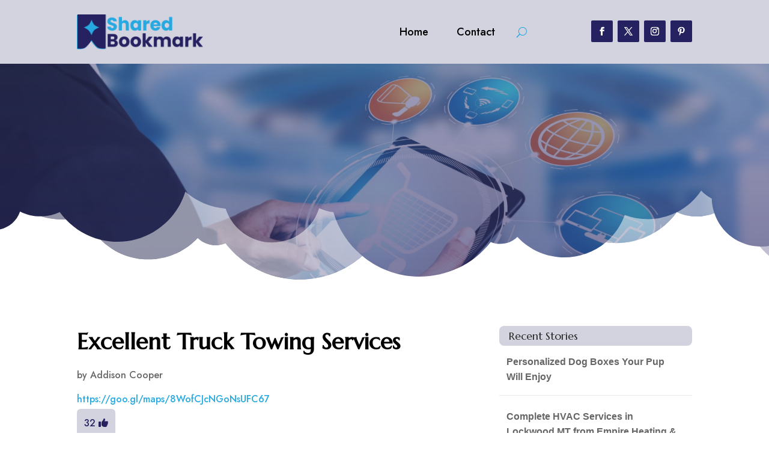

--- FILE ---
content_type: text/html; charset=UTF-8
request_url: https://sharedbookmark.net/story/excellent-truck-towing-services/
body_size: 41745
content:
<!DOCTYPE html>
<html lang="en-US">
<head>
	<meta charset="UTF-8" />
<meta http-equiv="X-UA-Compatible" content="IE=edge">
	<link rel="pingback" href="https://sharedbookmark.net/xmlrpc.php" />

	<script type="text/javascript">
		document.documentElement.className = 'js';
	</script>
	
	<meta name='robots' content='index, follow, max-image-preview:large, max-snippet:-1, max-video-preview:-1' />

	<!-- This site is optimized with the Yoast SEO plugin v26.1.1 - https://yoast.com/wordpress/plugins/seo/ -->
	<title>Excellent Truck Towing Services</title>
	<meta name="description" content="40 years of excellent service with a smile has established B&amp;L Recovery and Towing as the reliable go-to for truck towing and roadside assistance in New Jersey and New York City. We offer a wide range of services including roadside service for tractor trailers, truck towing, heavy-duty towing, bus towing, emergency assistance with tire repair [&hellip;]" />
	<link rel="canonical" href="https://sharedbookmark.net/story/excellent-truck-towing-services/" />
	<meta property="og:locale" content="en_US" />
	<meta property="og:type" content="article" />
	<meta property="og:title" content="Excellent Truck Towing Services" />
	<meta property="og:description" content="40 years of excellent service with a smile has established B&amp;L Recovery and Towing as the reliable go-to for truck towing and roadside assistance in" />
	<meta property="og:url" content="https://sharedbookmark.net/story/excellent-truck-towing-services/" />
	<meta property="og:site_name" content="Shared Bookmark" />
	<meta name="twitter:card" content="summary_large_image" />
	<meta name="twitter:label1" content="Est. reading time" />
	<meta name="twitter:data1" content="1 minute" />
	<script type="application/ld+json" class="yoast-schema-graph">{"@context":"https://schema.org","@graph":[{"@type":"WebPage","@id":"https://sharedbookmark.net/story/excellent-truck-towing-services/","url":"https://sharedbookmark.net/story/excellent-truck-towing-services/","name":"Excellent Truck Towing Services","isPartOf":{"@id":"https://sharedbookmark.net/#website"},"datePublished":"2023-11-13T10:32:18+00:00","description":"40 years of excellent service with a smile has established B&amp;L Recovery and Towing as the reliable go-to for truck towing and roadside assistance in","breadcrumb":{"@id":"https://sharedbookmark.net/story/excellent-truck-towing-services/#breadcrumb"},"inLanguage":"en-US","potentialAction":[{"@type":"ReadAction","target":["https://sharedbookmark.net/story/excellent-truck-towing-services/"]}]},{"@type":"BreadcrumbList","@id":"https://sharedbookmark.net/story/excellent-truck-towing-services/#breadcrumb","itemListElement":[{"@type":"ListItem","position":1,"name":"Home","item":"https://sharedbookmark.net/"},{"@type":"ListItem","position":2,"name":"Stories","item":"https://sharedbookmark.net/story/"},{"@type":"ListItem","position":3,"name":"Excellent Truck Towing Services"}]},{"@type":"WebSite","@id":"https://sharedbookmark.net/#website","url":"https://sharedbookmark.net/","name":"Shared Bookmark","description":"","potentialAction":[{"@type":"SearchAction","target":{"@type":"EntryPoint","urlTemplate":"https://sharedbookmark.net/?s={search_term_string}"},"query-input":{"@type":"PropertyValueSpecification","valueRequired":true,"valueName":"search_term_string"}}],"inLanguage":"en-US"}]}</script>
	<!-- / Yoast SEO plugin. -->


<link rel='dns-prefetch' href='//fonts.googleapis.com' />
<link rel="alternate" type="application/rss+xml" title="Shared Bookmark &raquo; Feed" href="https://sharedbookmark.net/feed/" />
<link rel="alternate" type="application/rss+xml" title="Shared Bookmark &raquo; Comments Feed" href="https://sharedbookmark.net/comments/feed/" />
<link rel="alternate" title="oEmbed (JSON)" type="application/json+oembed" href="https://sharedbookmark.net/wp-json/oembed/1.0/embed?url=https%3A%2F%2Fsharedbookmark.net%2Fstory%2Fexcellent-truck-towing-services%2F" />
<link rel="alternate" title="oEmbed (XML)" type="text/xml+oembed" href="https://sharedbookmark.net/wp-json/oembed/1.0/embed?url=https%3A%2F%2Fsharedbookmark.net%2Fstory%2Fexcellent-truck-towing-services%2F&#038;format=xml" />
<meta content="Divi Child Theme v.1.0.0" name="generator"/><style id='wp-img-auto-sizes-contain-inline-css' type='text/css'>
img:is([sizes=auto i],[sizes^="auto," i]){contain-intrinsic-size:3000px 1500px}
/*# sourceURL=wp-img-auto-sizes-contain-inline-css */
</style>
<style id='wp-emoji-styles-inline-css' type='text/css'>

	img.wp-smiley, img.emoji {
		display: inline !important;
		border: none !important;
		box-shadow: none !important;
		height: 1em !important;
		width: 1em !important;
		margin: 0 0.07em !important;
		vertical-align: -0.1em !important;
		background: none !important;
		padding: 0 !important;
	}
/*# sourceURL=wp-emoji-styles-inline-css */
</style>
<style id='wp-block-library-inline-css' type='text/css'>
:root{--wp-block-synced-color:#7a00df;--wp-block-synced-color--rgb:122,0,223;--wp-bound-block-color:var(--wp-block-synced-color);--wp-editor-canvas-background:#ddd;--wp-admin-theme-color:#007cba;--wp-admin-theme-color--rgb:0,124,186;--wp-admin-theme-color-darker-10:#006ba1;--wp-admin-theme-color-darker-10--rgb:0,107,160.5;--wp-admin-theme-color-darker-20:#005a87;--wp-admin-theme-color-darker-20--rgb:0,90,135;--wp-admin-border-width-focus:2px}@media (min-resolution:192dpi){:root{--wp-admin-border-width-focus:1.5px}}.wp-element-button{cursor:pointer}:root .has-very-light-gray-background-color{background-color:#eee}:root .has-very-dark-gray-background-color{background-color:#313131}:root .has-very-light-gray-color{color:#eee}:root .has-very-dark-gray-color{color:#313131}:root .has-vivid-green-cyan-to-vivid-cyan-blue-gradient-background{background:linear-gradient(135deg,#00d084,#0693e3)}:root .has-purple-crush-gradient-background{background:linear-gradient(135deg,#34e2e4,#4721fb 50%,#ab1dfe)}:root .has-hazy-dawn-gradient-background{background:linear-gradient(135deg,#faaca8,#dad0ec)}:root .has-subdued-olive-gradient-background{background:linear-gradient(135deg,#fafae1,#67a671)}:root .has-atomic-cream-gradient-background{background:linear-gradient(135deg,#fdd79a,#004a59)}:root .has-nightshade-gradient-background{background:linear-gradient(135deg,#330968,#31cdcf)}:root .has-midnight-gradient-background{background:linear-gradient(135deg,#020381,#2874fc)}:root{--wp--preset--font-size--normal:16px;--wp--preset--font-size--huge:42px}.has-regular-font-size{font-size:1em}.has-larger-font-size{font-size:2.625em}.has-normal-font-size{font-size:var(--wp--preset--font-size--normal)}.has-huge-font-size{font-size:var(--wp--preset--font-size--huge)}.has-text-align-center{text-align:center}.has-text-align-left{text-align:left}.has-text-align-right{text-align:right}.has-fit-text{white-space:nowrap!important}#end-resizable-editor-section{display:none}.aligncenter{clear:both}.items-justified-left{justify-content:flex-start}.items-justified-center{justify-content:center}.items-justified-right{justify-content:flex-end}.items-justified-space-between{justify-content:space-between}.screen-reader-text{border:0;clip-path:inset(50%);height:1px;margin:-1px;overflow:hidden;padding:0;position:absolute;width:1px;word-wrap:normal!important}.screen-reader-text:focus{background-color:#ddd;clip-path:none;color:#444;display:block;font-size:1em;height:auto;left:5px;line-height:normal;padding:15px 23px 14px;text-decoration:none;top:5px;width:auto;z-index:100000}html :where(.has-border-color){border-style:solid}html :where([style*=border-top-color]){border-top-style:solid}html :where([style*=border-right-color]){border-right-style:solid}html :where([style*=border-bottom-color]){border-bottom-style:solid}html :where([style*=border-left-color]){border-left-style:solid}html :where([style*=border-width]){border-style:solid}html :where([style*=border-top-width]){border-top-style:solid}html :where([style*=border-right-width]){border-right-style:solid}html :where([style*=border-bottom-width]){border-bottom-style:solid}html :where([style*=border-left-width]){border-left-style:solid}html :where(img[class*=wp-image-]){height:auto;max-width:100%}:where(figure){margin:0 0 1em}html :where(.is-position-sticky){--wp-admin--admin-bar--position-offset:var(--wp-admin--admin-bar--height,0px)}@media screen and (max-width:600px){html :where(.is-position-sticky){--wp-admin--admin-bar--position-offset:0px}}

/*# sourceURL=wp-block-library-inline-css */
</style><style id='global-styles-inline-css' type='text/css'>
:root{--wp--preset--aspect-ratio--square: 1;--wp--preset--aspect-ratio--4-3: 4/3;--wp--preset--aspect-ratio--3-4: 3/4;--wp--preset--aspect-ratio--3-2: 3/2;--wp--preset--aspect-ratio--2-3: 2/3;--wp--preset--aspect-ratio--16-9: 16/9;--wp--preset--aspect-ratio--9-16: 9/16;--wp--preset--color--black: #000000;--wp--preset--color--cyan-bluish-gray: #abb8c3;--wp--preset--color--white: #ffffff;--wp--preset--color--pale-pink: #f78da7;--wp--preset--color--vivid-red: #cf2e2e;--wp--preset--color--luminous-vivid-orange: #ff6900;--wp--preset--color--luminous-vivid-amber: #fcb900;--wp--preset--color--light-green-cyan: #7bdcb5;--wp--preset--color--vivid-green-cyan: #00d084;--wp--preset--color--pale-cyan-blue: #8ed1fc;--wp--preset--color--vivid-cyan-blue: #0693e3;--wp--preset--color--vivid-purple: #9b51e0;--wp--preset--gradient--vivid-cyan-blue-to-vivid-purple: linear-gradient(135deg,rgb(6,147,227) 0%,rgb(155,81,224) 100%);--wp--preset--gradient--light-green-cyan-to-vivid-green-cyan: linear-gradient(135deg,rgb(122,220,180) 0%,rgb(0,208,130) 100%);--wp--preset--gradient--luminous-vivid-amber-to-luminous-vivid-orange: linear-gradient(135deg,rgb(252,185,0) 0%,rgb(255,105,0) 100%);--wp--preset--gradient--luminous-vivid-orange-to-vivid-red: linear-gradient(135deg,rgb(255,105,0) 0%,rgb(207,46,46) 100%);--wp--preset--gradient--very-light-gray-to-cyan-bluish-gray: linear-gradient(135deg,rgb(238,238,238) 0%,rgb(169,184,195) 100%);--wp--preset--gradient--cool-to-warm-spectrum: linear-gradient(135deg,rgb(74,234,220) 0%,rgb(151,120,209) 20%,rgb(207,42,186) 40%,rgb(238,44,130) 60%,rgb(251,105,98) 80%,rgb(254,248,76) 100%);--wp--preset--gradient--blush-light-purple: linear-gradient(135deg,rgb(255,206,236) 0%,rgb(152,150,240) 100%);--wp--preset--gradient--blush-bordeaux: linear-gradient(135deg,rgb(254,205,165) 0%,rgb(254,45,45) 50%,rgb(107,0,62) 100%);--wp--preset--gradient--luminous-dusk: linear-gradient(135deg,rgb(255,203,112) 0%,rgb(199,81,192) 50%,rgb(65,88,208) 100%);--wp--preset--gradient--pale-ocean: linear-gradient(135deg,rgb(255,245,203) 0%,rgb(182,227,212) 50%,rgb(51,167,181) 100%);--wp--preset--gradient--electric-grass: linear-gradient(135deg,rgb(202,248,128) 0%,rgb(113,206,126) 100%);--wp--preset--gradient--midnight: linear-gradient(135deg,rgb(2,3,129) 0%,rgb(40,116,252) 100%);--wp--preset--font-size--small: 13px;--wp--preset--font-size--medium: 20px;--wp--preset--font-size--large: 36px;--wp--preset--font-size--x-large: 42px;--wp--preset--spacing--20: 0.44rem;--wp--preset--spacing--30: 0.67rem;--wp--preset--spacing--40: 1rem;--wp--preset--spacing--50: 1.5rem;--wp--preset--spacing--60: 2.25rem;--wp--preset--spacing--70: 3.38rem;--wp--preset--spacing--80: 5.06rem;--wp--preset--shadow--natural: 6px 6px 9px rgba(0, 0, 0, 0.2);--wp--preset--shadow--deep: 12px 12px 50px rgba(0, 0, 0, 0.4);--wp--preset--shadow--sharp: 6px 6px 0px rgba(0, 0, 0, 0.2);--wp--preset--shadow--outlined: 6px 6px 0px -3px rgb(255, 255, 255), 6px 6px rgb(0, 0, 0);--wp--preset--shadow--crisp: 6px 6px 0px rgb(0, 0, 0);}:root { --wp--style--global--content-size: 823px;--wp--style--global--wide-size: 1080px; }:where(body) { margin: 0; }.wp-site-blocks > .alignleft { float: left; margin-right: 2em; }.wp-site-blocks > .alignright { float: right; margin-left: 2em; }.wp-site-blocks > .aligncenter { justify-content: center; margin-left: auto; margin-right: auto; }:where(.is-layout-flex){gap: 0.5em;}:where(.is-layout-grid){gap: 0.5em;}.is-layout-flow > .alignleft{float: left;margin-inline-start: 0;margin-inline-end: 2em;}.is-layout-flow > .alignright{float: right;margin-inline-start: 2em;margin-inline-end: 0;}.is-layout-flow > .aligncenter{margin-left: auto !important;margin-right: auto !important;}.is-layout-constrained > .alignleft{float: left;margin-inline-start: 0;margin-inline-end: 2em;}.is-layout-constrained > .alignright{float: right;margin-inline-start: 2em;margin-inline-end: 0;}.is-layout-constrained > .aligncenter{margin-left: auto !important;margin-right: auto !important;}.is-layout-constrained > :where(:not(.alignleft):not(.alignright):not(.alignfull)){max-width: var(--wp--style--global--content-size);margin-left: auto !important;margin-right: auto !important;}.is-layout-constrained > .alignwide{max-width: var(--wp--style--global--wide-size);}body .is-layout-flex{display: flex;}.is-layout-flex{flex-wrap: wrap;align-items: center;}.is-layout-flex > :is(*, div){margin: 0;}body .is-layout-grid{display: grid;}.is-layout-grid > :is(*, div){margin: 0;}body{padding-top: 0px;padding-right: 0px;padding-bottom: 0px;padding-left: 0px;}a:where(:not(.wp-element-button)){text-decoration: underline;}:root :where(.wp-element-button, .wp-block-button__link){background-color: #32373c;border-width: 0;color: #fff;font-family: inherit;font-size: inherit;font-style: inherit;font-weight: inherit;letter-spacing: inherit;line-height: inherit;padding-top: calc(0.667em + 2px);padding-right: calc(1.333em + 2px);padding-bottom: calc(0.667em + 2px);padding-left: calc(1.333em + 2px);text-decoration: none;text-transform: inherit;}.has-black-color{color: var(--wp--preset--color--black) !important;}.has-cyan-bluish-gray-color{color: var(--wp--preset--color--cyan-bluish-gray) !important;}.has-white-color{color: var(--wp--preset--color--white) !important;}.has-pale-pink-color{color: var(--wp--preset--color--pale-pink) !important;}.has-vivid-red-color{color: var(--wp--preset--color--vivid-red) !important;}.has-luminous-vivid-orange-color{color: var(--wp--preset--color--luminous-vivid-orange) !important;}.has-luminous-vivid-amber-color{color: var(--wp--preset--color--luminous-vivid-amber) !important;}.has-light-green-cyan-color{color: var(--wp--preset--color--light-green-cyan) !important;}.has-vivid-green-cyan-color{color: var(--wp--preset--color--vivid-green-cyan) !important;}.has-pale-cyan-blue-color{color: var(--wp--preset--color--pale-cyan-blue) !important;}.has-vivid-cyan-blue-color{color: var(--wp--preset--color--vivid-cyan-blue) !important;}.has-vivid-purple-color{color: var(--wp--preset--color--vivid-purple) !important;}.has-black-background-color{background-color: var(--wp--preset--color--black) !important;}.has-cyan-bluish-gray-background-color{background-color: var(--wp--preset--color--cyan-bluish-gray) !important;}.has-white-background-color{background-color: var(--wp--preset--color--white) !important;}.has-pale-pink-background-color{background-color: var(--wp--preset--color--pale-pink) !important;}.has-vivid-red-background-color{background-color: var(--wp--preset--color--vivid-red) !important;}.has-luminous-vivid-orange-background-color{background-color: var(--wp--preset--color--luminous-vivid-orange) !important;}.has-luminous-vivid-amber-background-color{background-color: var(--wp--preset--color--luminous-vivid-amber) !important;}.has-light-green-cyan-background-color{background-color: var(--wp--preset--color--light-green-cyan) !important;}.has-vivid-green-cyan-background-color{background-color: var(--wp--preset--color--vivid-green-cyan) !important;}.has-pale-cyan-blue-background-color{background-color: var(--wp--preset--color--pale-cyan-blue) !important;}.has-vivid-cyan-blue-background-color{background-color: var(--wp--preset--color--vivid-cyan-blue) !important;}.has-vivid-purple-background-color{background-color: var(--wp--preset--color--vivid-purple) !important;}.has-black-border-color{border-color: var(--wp--preset--color--black) !important;}.has-cyan-bluish-gray-border-color{border-color: var(--wp--preset--color--cyan-bluish-gray) !important;}.has-white-border-color{border-color: var(--wp--preset--color--white) !important;}.has-pale-pink-border-color{border-color: var(--wp--preset--color--pale-pink) !important;}.has-vivid-red-border-color{border-color: var(--wp--preset--color--vivid-red) !important;}.has-luminous-vivid-orange-border-color{border-color: var(--wp--preset--color--luminous-vivid-orange) !important;}.has-luminous-vivid-amber-border-color{border-color: var(--wp--preset--color--luminous-vivid-amber) !important;}.has-light-green-cyan-border-color{border-color: var(--wp--preset--color--light-green-cyan) !important;}.has-vivid-green-cyan-border-color{border-color: var(--wp--preset--color--vivid-green-cyan) !important;}.has-pale-cyan-blue-border-color{border-color: var(--wp--preset--color--pale-cyan-blue) !important;}.has-vivid-cyan-blue-border-color{border-color: var(--wp--preset--color--vivid-cyan-blue) !important;}.has-vivid-purple-border-color{border-color: var(--wp--preset--color--vivid-purple) !important;}.has-vivid-cyan-blue-to-vivid-purple-gradient-background{background: var(--wp--preset--gradient--vivid-cyan-blue-to-vivid-purple) !important;}.has-light-green-cyan-to-vivid-green-cyan-gradient-background{background: var(--wp--preset--gradient--light-green-cyan-to-vivid-green-cyan) !important;}.has-luminous-vivid-amber-to-luminous-vivid-orange-gradient-background{background: var(--wp--preset--gradient--luminous-vivid-amber-to-luminous-vivid-orange) !important;}.has-luminous-vivid-orange-to-vivid-red-gradient-background{background: var(--wp--preset--gradient--luminous-vivid-orange-to-vivid-red) !important;}.has-very-light-gray-to-cyan-bluish-gray-gradient-background{background: var(--wp--preset--gradient--very-light-gray-to-cyan-bluish-gray) !important;}.has-cool-to-warm-spectrum-gradient-background{background: var(--wp--preset--gradient--cool-to-warm-spectrum) !important;}.has-blush-light-purple-gradient-background{background: var(--wp--preset--gradient--blush-light-purple) !important;}.has-blush-bordeaux-gradient-background{background: var(--wp--preset--gradient--blush-bordeaux) !important;}.has-luminous-dusk-gradient-background{background: var(--wp--preset--gradient--luminous-dusk) !important;}.has-pale-ocean-gradient-background{background: var(--wp--preset--gradient--pale-ocean) !important;}.has-electric-grass-gradient-background{background: var(--wp--preset--gradient--electric-grass) !important;}.has-midnight-gradient-background{background: var(--wp--preset--gradient--midnight) !important;}.has-small-font-size{font-size: var(--wp--preset--font-size--small) !important;}.has-medium-font-size{font-size: var(--wp--preset--font-size--medium) !important;}.has-large-font-size{font-size: var(--wp--preset--font-size--large) !important;}.has-x-large-font-size{font-size: var(--wp--preset--font-size--x-large) !important;}
/*# sourceURL=global-styles-inline-css */
</style>

<link rel='stylesheet' id='mpp_gutenberg-css' href='https://sharedbookmark.net/wp-content/plugins/metronet-profile-picture/dist/blocks.style.build.css?ver=2.6.3' type='text/css' media='all' />
<link rel='stylesheet' id='optimized-stories-css-css' href='https://sharedbookmark.net/wp-content/plugins/optimized-stories/public/css/upvote-styles.css?ver=1.1' type='text/css' media='all' />
<link rel='stylesheet' id='et-builder-googlefonts-cached-css' href='https://fonts.googleapis.com/css?family=Marcellus:regular|Jost:100,200,300,regular,500,600,700,800,900,100italic,200italic,300italic,italic,500italic,600italic,700italic,800italic,900italic&#038;subset=latin,latin-ext&#038;display=swap' type='text/css' media='all' />
<link rel='stylesheet' id='wp-pagenavi-css' href='https://sharedbookmark.net/wp-content/plugins/wp-pagenavi/pagenavi-css.css?ver=2.70' type='text/css' media='all' />
<link rel='stylesheet' id='divi-style-parent-css' href='https://sharedbookmark.net/wp-content/themes/Divi/style-static.min.css?ver=4.25.0' type='text/css' media='all' />
<link rel='stylesheet' id='child-style-css' href='https://sharedbookmark.net/wp-content/themes/divi-child/style.css?ver=4.25.0' type='text/css' media='all' />
<link rel='stylesheet' id='divi-style-css' href='https://sharedbookmark.net/wp-content/themes/divi-child/style.css?ver=4.25.0' type='text/css' media='all' />
<script type="text/javascript" src="https://sharedbookmark.net/wp-includes/js/jquery/jquery.min.js?ver=3.7.1" id="jquery-core-js"></script>
<script type="text/javascript" src="https://sharedbookmark.net/wp-includes/js/jquery/jquery-migrate.min.js?ver=3.4.1" id="jquery-migrate-js"></script>
<link rel="https://api.w.org/" href="https://sharedbookmark.net/wp-json/" /><link rel="EditURI" type="application/rsd+xml" title="RSD" href="https://sharedbookmark.net/xmlrpc.php?rsd" />
<meta name="generator" content="WordPress 6.9" />
<link rel='shortlink' href='https://sharedbookmark.net/?p=240906' />
<meta name="viewport" content="width=device-width, initial-scale=1.0, maximum-scale=1.0, user-scalable=0" /><script>
// <!-- DIVI Delete Image Title On Image Hover -->
jQuery(document).ready(function($) {
    $("img").mouseenter(function() {
        let $ld_title = $(this).attr("title");
        $(this).attr("ld_title", $ld_title);
        $(this).attr("title", " ");
    }).mouseleave(function() {
        let $ld_title = $(this).attr("ld_title");
        $(this).attr("title", $ld_title);
        $(this).removeAttr("ld_title");
    });
}); 

</script><link rel="icon" href="https://sharedbookmark.net/wp-content/uploads/2023/07/sharedbookmark-favicon-48x48.png" sizes="32x32" />
<link rel="icon" href="https://sharedbookmark.net/wp-content/uploads/2023/07/sharedbookmark-favicon.png" sizes="192x192" />
<link rel="apple-touch-icon" href="https://sharedbookmark.net/wp-content/uploads/2023/07/sharedbookmark-favicon.png" />
<meta name="msapplication-TileImage" content="https://sharedbookmark.net/wp-content/uploads/2023/07/sharedbookmark-favicon.png" />
<style id="et-divi-customizer-global-cached-inline-styles">body,.et_pb_column_1_2 .et_quote_content blockquote cite,.et_pb_column_1_2 .et_link_content a.et_link_main_url,.et_pb_column_1_3 .et_quote_content blockquote cite,.et_pb_column_3_8 .et_quote_content blockquote cite,.et_pb_column_1_4 .et_quote_content blockquote cite,.et_pb_blog_grid .et_quote_content blockquote cite,.et_pb_column_1_3 .et_link_content a.et_link_main_url,.et_pb_column_3_8 .et_link_content a.et_link_main_url,.et_pb_column_1_4 .et_link_content a.et_link_main_url,.et_pb_blog_grid .et_link_content a.et_link_main_url,body .et_pb_bg_layout_light .et_pb_post p,body .et_pb_bg_layout_dark .et_pb_post p{font-size:16px}.et_pb_slide_content,.et_pb_best_value{font-size:18px}h1,h2,h3,h4,h5,h6{color:#282828}body{line-height:1.6em}#et_search_icon:hover,.mobile_menu_bar:before,.mobile_menu_bar:after,.et_toggle_slide_menu:after,.et-social-icon a:hover,.et_pb_sum,.et_pb_pricing li a,.et_pb_pricing_table_button,.et_overlay:before,.entry-summary p.price ins,.et_pb_member_social_links a:hover,.et_pb_widget li a:hover,.et_pb_filterable_portfolio .et_pb_portfolio_filters li a.active,.et_pb_filterable_portfolio .et_pb_portofolio_pagination ul li a.active,.et_pb_gallery .et_pb_gallery_pagination ul li a.active,.wp-pagenavi span.current,.wp-pagenavi a:hover,.nav-single a,.tagged_as a,.posted_in a{color:#26a9e0}.et_pb_contact_submit,.et_password_protected_form .et_submit_button,.et_pb_bg_layout_light .et_pb_newsletter_button,.comment-reply-link,.form-submit .et_pb_button,.et_pb_bg_layout_light .et_pb_promo_button,.et_pb_bg_layout_light .et_pb_more_button,.et_pb_contact p input[type="checkbox"]:checked+label i:before,.et_pb_bg_layout_light.et_pb_module.et_pb_button{color:#26a9e0}.footer-widget h4{color:#26a9e0}.et-search-form,.nav li ul,.et_mobile_menu,.footer-widget li:before,.et_pb_pricing li:before,blockquote{border-color:#26a9e0}.et_pb_counter_amount,.et_pb_featured_table .et_pb_pricing_heading,.et_quote_content,.et_link_content,.et_audio_content,.et_pb_post_slider.et_pb_bg_layout_dark,.et_slide_in_menu_container,.et_pb_contact p input[type="radio"]:checked+label i:before{background-color:#26a9e0}.container,.et_pb_row,.et_pb_slider .et_pb_container,.et_pb_fullwidth_section .et_pb_title_container,.et_pb_fullwidth_section .et_pb_title_featured_container,.et_pb_fullwidth_header:not(.et_pb_fullscreen) .et_pb_fullwidth_header_container{max-width:1280px}.et_boxed_layout #page-container,.et_boxed_layout.et_non_fixed_nav.et_transparent_nav #page-container #top-header,.et_boxed_layout.et_non_fixed_nav.et_transparent_nav #page-container #main-header,.et_fixed_nav.et_boxed_layout #page-container #top-header,.et_fixed_nav.et_boxed_layout #page-container #main-header,.et_boxed_layout #page-container .container,.et_boxed_layout #page-container .et_pb_row{max-width:1440px}a{color:#26a9e0}.et_secondary_nav_enabled #page-container #top-header{background-color:#26a9e0!important}#et-secondary-nav li ul{background-color:#26a9e0}#main-footer .footer-widget h4,#main-footer .widget_block h1,#main-footer .widget_block h2,#main-footer .widget_block h3,#main-footer .widget_block h4,#main-footer .widget_block h5,#main-footer .widget_block h6{color:#26a9e0}.footer-widget li:before{border-color:#26a9e0}#footer-widgets .footer-widget li:before{top:10.6px}body .et_pb_button{font-size:18px;background-color:#262261;border-width:1px!important;border-color:#262261;border-radius:5px}body.et_pb_button_helper_class .et_pb_button,body.et_pb_button_helper_class .et_pb_module.et_pb_button{color:#ffffff}body .et_pb_button:after{content:'$';font-size:18px}body .et_pb_bg_layout_light.et_pb_button:hover,body .et_pb_bg_layout_light .et_pb_button:hover,body .et_pb_button:hover{color:#262261!important;background-color:#ffffff;border-color:#262261!important;border-radius:5px}h1,h2,h3,h4,h5,h6,.et_quote_content blockquote p,.et_pb_slide_description .et_pb_slide_title{line-height:1.4em}@media only screen and (min-width:981px){.et_fixed_nav #page-container .et-fixed-header#top-header{background-color:#26a9e0!important}.et_fixed_nav #page-container .et-fixed-header#top-header #et-secondary-nav li ul{background-color:#26a9e0}}@media only screen and (min-width:1600px){.et_pb_row{padding:32px 0}.et_pb_section{padding:64px 0}.single.et_pb_pagebuilder_layout.et_full_width_page .et_post_meta_wrapper{padding-top:96px}.et_pb_fullwidth_section{padding:0}}h1,h1.et_pb_contact_main_title,.et_pb_title_container h1{font-size:40px}h2,.product .related h2,.et_pb_column_1_2 .et_quote_content blockquote p{font-size:34px}h3{font-size:29px}h4,.et_pb_circle_counter h3,.et_pb_number_counter h3,.et_pb_column_1_3 .et_pb_post h2,.et_pb_column_1_4 .et_pb_post h2,.et_pb_blog_grid h2,.et_pb_column_1_3 .et_quote_content blockquote p,.et_pb_column_3_8 .et_quote_content blockquote p,.et_pb_column_1_4 .et_quote_content blockquote p,.et_pb_blog_grid .et_quote_content blockquote p,.et_pb_column_1_3 .et_link_content h2,.et_pb_column_3_8 .et_link_content h2,.et_pb_column_1_4 .et_link_content h2,.et_pb_blog_grid .et_link_content h2,.et_pb_column_1_3 .et_audio_content h2,.et_pb_column_3_8 .et_audio_content h2,.et_pb_column_1_4 .et_audio_content h2,.et_pb_blog_grid .et_audio_content h2,.et_pb_column_3_8 .et_pb_audio_module_content h2,.et_pb_column_1_3 .et_pb_audio_module_content h2,.et_pb_gallery_grid .et_pb_gallery_item h3,.et_pb_portfolio_grid .et_pb_portfolio_item h2,.et_pb_filterable_portfolio_grid .et_pb_portfolio_item h2{font-size:24px}h5{font-size:21px}h6{font-size:18px}.et_pb_slide_description .et_pb_slide_title{font-size:61px}.et_pb_gallery_grid .et_pb_gallery_item h3,.et_pb_portfolio_grid .et_pb_portfolio_item h2,.et_pb_filterable_portfolio_grid .et_pb_portfolio_item h2,.et_pb_column_1_4 .et_pb_audio_module_content h2{font-size:21px}	h1,h2,h3,h4,h5,h6{font-family:'Marcellus',Georgia,"Times New Roman",serif}body,input,textarea,select{font-family:'Jost',Helvetica,Arial,Lucida,sans-serif}.et_pb_button{font-family:'Marcellus',Georgia,"Times New Roman",serif}.recent-stories{margin:0;padding:0}.recent-stories .story-item{display:flex;justify-content:flex-start;align-items:flex-start;margin-bottom:30px;border-bottom:1px solid #eee;padding-bottom:20px}.recent-stories .story-left{margin-right:20px;font-size:18px;color:#ff5e5e}.recent-stories .story-title{font-size:20px;margin:0 0 10px 0;font-weight:600}.recent-stories .story-title a{text-decoration:none;color:#333}.recent-stories .story-title a:hover{color:#262261}.recent-stories .story-meta{font-size:14px;color:#777;margin-bottom:10px}.recent-stories .story-meta span{margin-right:8px}.recent-stories .story-meta a{color:#777;text-decoration:none}.recent-stories .story-meta a:hover{color:#262261}.recent-stories .story-excerpt{font-size:15px;line-height:1.6;color:#555}.recent-stories-pagination{margin-top:30px;text-align:center}.recent-stories-pagination .page-numbers{display:inline-block;margin:0 5px;padding:6px 12px;font-size:14px;color:#333;background:#f7f7f7;border:1px solid #ddd;border-radius:4px;text-decoration:none;transition:all 0.3s ease}.recent-stories-pagination .page-numbers.current{background:#262261;color:#fff;border-color:#262261}.recent-stories-pagination .page-numbers:hover{background:#262261;color:#fff;border-color:#262261}@media only screen and (max-width:768px){.recent-stories .story-item{flex-direction:column}.recent-stories .story-left{margin-bottom:10px}}.widget_optimized_stories_categories_widget ul{max-height:250px;overflow-y:auto;padding-right:6px;margin-left:30px;margin-top:30px}.widget_optimized_stories_categories_widget ul::-webkit-scrollbar{width:6px}.widget_optimized_stories_categories_widget ul::-webkit-scrollbar-thumb{background:#ccc;border-radius:4px}</style></head>
<body class="wp-singular story-template-default single single-story postid-240906 wp-theme-Divi wp-child-theme-divi-child et-tb-has-template et-tb-has-header et-tb-has-body et-tb-has-footer et_button_custom_icon et_pb_button_helper_class et_cover_background et_pb_gutter osx et_pb_gutters2 et_divi_theme et-db">
	<div id="page-container">
<div id="et-boc" class="et-boc">
			
		<header class="et-l et-l--header">
			<div class="et_builder_inner_content et_pb_gutters3">
		<div class="et_pb_section et_pb_section_0_tb_header et_pb_with_background et_section_regular et_pb_section--with-menu" >
				
				
				
				
				
				
				<div class="et_pb_row et_pb_row_0_tb_header et_pb_equal_columns et_pb_gutters2 et_pb_row--with-menu">
				<div class="et_pb_column et_pb_column_3_4 et_pb_column_0_tb_header  et_pb_css_mix_blend_mode_passthrough et_pb_column--with-menu">
				
				
				
				
				<div class="et_pb_module et_pb_menu et_pb_menu_0_tb_header et_pb_bg_layout_light  et_pb_text_align_right et_dropdown_animation_fade et_pb_menu--with-logo et_pb_menu--style-left_aligned">
					
					
					
					
					<div class="et_pb_menu_inner_container clearfix">
						<div class="et_pb_menu__logo-wrap">
			  <div class="et_pb_menu__logo">
				<a href="https://sharedbookmark.net/" ><img fetchpriority="high" decoding="async" width="460" height="126" src="https://sharedbookmark.net/wp-content/uploads/2023/07/sharedbookmark-logo.png" alt="" srcset="https://sharedbookmark.net/wp-content/uploads/2023/07/sharedbookmark-logo.png 460w, https://sharedbookmark.net/wp-content/uploads/2023/07/sharedbookmark-logo-300x82.png 300w" sizes="(max-width: 460px) 100vw, 460px" class="wp-image-71577" /></a>
			  </div>
			</div>
						<div class="et_pb_menu__wrap">
							<div class="et_pb_menu__menu">
								<nav class="et-menu-nav"><ul id="menu-main-menu-3" class="et-menu nav"><li class="et_pb_menu_page_id-home menu-item menu-item-type-post_type menu-item-object-page menu-item-home menu-item-131"><a href="https://sharedbookmark.net/">Home</a></li>
<li class="et_pb_menu_page_id-27311 menu-item menu-item-type-post_type menu-item-object-page menu-item-71223"><a href="https://sharedbookmark.net/contact/">Contact</a></li>
</ul></nav>
							</div>
							
							<button type="button" class="et_pb_menu__icon et_pb_menu__search-button"></button>
							<div class="et_mobile_nav_menu">
				<div class="mobile_nav closed">
					<span class="mobile_menu_bar"></span>
				</div>
			</div>
						</div>
						<div class="et_pb_menu__search-container et_pb_menu__search-container--disabled">
				<div class="et_pb_menu__search">
					<form role="search" method="get" class="et_pb_menu__search-form" action="https://sharedbookmark.net/">
						<input type="search" class="et_pb_menu__search-input" placeholder="Search &hellip;" name="s" title="Search for:" />
					</form>
					<button type="button" class="et_pb_menu__icon et_pb_menu__close-search-button"></button>
				</div>
			</div>
					</div>
				</div>
			</div><div class="et_pb_column et_pb_column_1_4 et_pb_column_1_tb_header  et_pb_css_mix_blend_mode_passthrough et-last-child">
				
				
				
				
				<ul class="et_pb_module et_pb_social_media_follow et_pb_social_media_follow_0_tb_header clearfix  et_pb_text_align_right et_pb_bg_layout_light">
				
				
				
				
				<li
            class='et_pb_social_media_follow_network_0_tb_header et_pb_section_video_on_hover et_pb_social_icon et_pb_social_network_link  et-social-facebook'><a
              href='#'
              class='icon et_pb_with_border'
              title='Follow on Facebook'
               target="_blank"><span
                class='et_pb_social_media_follow_network_name'
                aria-hidden='true'
                >Follow</span></a></li><li
            class='et_pb_social_media_follow_network_1_tb_header et_pb_section_video_on_hover et_pb_social_icon et_pb_social_network_link  et-social-twitter'><a
              href='#'
              class='icon et_pb_with_border'
              title='Follow on X'
               target="_blank"><span
                class='et_pb_social_media_follow_network_name'
                aria-hidden='true'
                >Follow</span></a></li><li
            class='et_pb_social_media_follow_network_2_tb_header et_pb_section_video_on_hover et_pb_social_icon et_pb_social_network_link  et-social-instagram'><a
              href='#'
              class='icon et_pb_with_border'
              title='Follow on Instagram'
               target="_blank"><span
                class='et_pb_social_media_follow_network_name'
                aria-hidden='true'
                >Follow</span></a></li><li
            class='et_pb_social_media_follow_network_3_tb_header et_pb_section_video_on_hover et_pb_social_icon et_pb_social_network_link  et-social-pinterest'><a
              href='#'
              class='icon et_pb_with_border'
              title='Follow on Pinterest'
               target="_blank"><span
                class='et_pb_social_media_follow_network_name'
                aria-hidden='true'
                >Follow</span></a></li>
			</ul>
			</div>
				
				
				
				
			</div>
				
				
			</div><div class="et_pb_section et_pb_section_1_tb_header et_pb_with_background et_section_regular section_has_divider et_pb_bottom_divider" >
				
				
				
				
				
				
				<div class="et_pb_row et_pb_row_1_tb_header">
				<div class="et_pb_column et_pb_column_4_4 et_pb_column_2_tb_header  et_pb_css_mix_blend_mode_passthrough et-last-child et_pb_column_empty">
				
				
				
				
				
			</div>
				
				
				
				
			</div>
				
				<div class="et_pb_bottom_inside_divider et-no-transition"></div>
			</div>		</div>
	</header>
	<div id="et-main-area">
	
    <div id="main-content">
    <div class="et-l et-l--body">
			<div class="et_builder_inner_content et_pb_gutters2"><div class="et_pb_section et_pb_section_0_tb_body et_section_regular" >
				
				
				
				
				
				
				<div class="et_pb_row et_pb_row_0_tb_body">
				<div class="et_pb_column et_pb_column_2_3 et_pb_column_0_tb_body  et_pb_css_mix_blend_mode_passthrough">
				
				
				
				
				<div class="et_pb_module et_pb_text et_pb_text_0_tb_body et_clickable  et_pb_text_align_left et_pb_bg_layout_light">
				
				
				
				
				<div class="et_pb_text_inner"><a href="https://goo.gl/maps/8WofCJcNGoNsUFC67" target="_blank">Excellent Truck Towing Services</a></div>
			</div><div class="et_pb_module et_pb_post_title et_pb_post_title_0_tb_body et_clickable et_pb_bg_layout_light  et_pb_text_align_left"   >
				
				
				
				
				
				<div class="et_pb_title_container">
					<p class="et_pb_title_meta_container"> by <span class="author vcard"><a href="https://sharedbookmark.net/author/addisoncooper/" title="Posts by Addison Cooper" rel="author">Addison Cooper</a></span></p>
				</div>
				
			</div><div class="et_pb_module et_pb_text et_pb_text_1_tb_body  et_pb_text_align_left et_pb_bg_layout_light">
				
				
				
				
				<div class="et_pb_text_inner">https://goo.gl/maps/8WofCJcNGoNsUFC67</div>
			</div><div class="et_pb_module et_pb_code et_pb_code_0_tb_body">
				
				
				
				
				<div class="et_pb_code_inner"><span class="single-likes">32&nbsp;<i id="icon-unlike" class="fa fa-thumbs-up"></i></span></div>
			</div><div class="et_pb_module et_pb_post_content et_pb_post_content_0_tb_body">
				
				
				
				
				<p>40 years of excellent service with a smile has established B&amp;L Recovery and Towing as the reliable go-to for truck towing and roadside assistance in New Jersey and New York City. We offer a wide range of services including roadside service for tractor trailers, truck towing, heavy-duty towing, bus towing, emergency assistance with tire repair or replacement, cargo reload and storage, and repair and repainting for cars, trucks, and trailers at our ten-bay Carteret, NJ repair facility.</p>

			</div>
			</div><div class="et_pb_column et_pb_column_1_3 et_pb_column_1_tb_body  et_pb_css_mix_blend_mode_passthrough et-last-child">
				
				
				
				
				<div class="et_pb_module et_pb_sidebar_0_tb_body et_pb_widget_area clearfix et_pb_widget_area_left et_pb_bg_layout_light et_pb_sidebar_no_border">
				
				
				
				
				<div id="optimized_stories_widget-5" class="et_pb_widget widget_optimized_stories_widget"><h4 class="widgettitle">Recent Stories</h4><div class="upvote-recent-stories"><ul class="story-list"><li class="story-item"><div class="story-left"><a class="story-title" href="https://sharedbookmark.net/story/personalized-dog-boxes-your-pup-will-enjoy/">Personalized Dog Boxes Your Pup Will Enjoy</a></div></li><li class="story-item"><div class="story-left"><a class="story-title" href="https://sharedbookmark.net/story/complete-hvac-services-in-lockwood-mt-from-empire-heating-cooling/">Complete HVAC Services in Lockwood MT from Empire Heating &#038; Cooling</a></div></li><li class="story-item"><div class="story-left"><a class="story-title" href="https://sharedbookmark.net/story/looking-for-professional-glasses-fitting-in-honolulu-hi-contact-nelson-o-yoshioka-jr-o-d-cheryl-c-niitani-o-d/">Looking for Professional Glasses Fitting in Honolulu HI? Contact Nelson O. Yoshioka, Jr., O.D. | Cheryl C. Niitani, O.D.</a></div></li><li class="story-item"><div class="story-left"><a class="story-title" href="https://sharedbookmark.net/story/commercial-hvac-services-in-billings-mt-by-empire-heating-cooling/">Commercial HVAC Services in Billings MT by Empire Heating &#038; Cooling</a></div></li><li class="story-item"><div class="story-left"><a class="story-title" href="https://sharedbookmark.net/story/routine-hvac-maintenance-in-laurel-mt-with-empire-heating-cooling/">Routine HVAC Maintenance in Laurel MT with Empire Heating &#038; Cooling</a></div></li></ul></div></div><div id="optimized_stories_categories_widget-3" class="et_pb_widget widget_optimized_stories_categories_widget"><h4 class="widgettitle">Story Categories</h4><ul>	<li class="cat-item cat-item-9252"><a href="https://sharedbookmark.net/story-category/2-star-hotel/">2-Star Hotel</a>
</li>
	<li class="cat-item cat-item-31329"><a href="https://sharedbookmark.net/story-category/3-star-hotel/">3-Star Hotel</a>
</li>
	<li class="cat-item cat-item-23030"><a href="https://sharedbookmark.net/story-category/4-star-hotel/">4-star hotel</a>
</li>
	<li class="cat-item cat-item-40781"><a href="https://sharedbookmark.net/story-category/abortion-clinic/">Abortion clinic</a>
</li>
	<li class="cat-item cat-item-9120"><a href="https://sharedbookmark.net/story-category/acai-shop/">Acai Shop</a>
</li>
	<li class="cat-item cat-item-23249"><a href="https://sharedbookmark.net/story-category/accomodation/">Accomodation</a>
</li>
	<li class="cat-item cat-item-20786"><a href="https://sharedbookmark.net/story-category/accountant/">Accountant</a>
</li>
	<li class="cat-item cat-item-9747"><a href="https://sharedbookmark.net/story-category/accounting/">Accounting</a>
</li>
	<li class="cat-item cat-item-768"><a href="https://sharedbookmark.net/story-category/accounting-firm/">Accounting Firm</a>
</li>
	<li class="cat-item cat-item-21076"><a href="https://sharedbookmark.net/story-category/acupuncture-clinic/">Acupuncture clinic</a>
</li>
	<li class="cat-item cat-item-3587"><a href="https://sharedbookmark.net/story-category/acupuncturist/">Acupuncturist</a>
</li>
	<li class="cat-item cat-item-7121"><a href="https://sharedbookmark.net/story-category/addiction-treatment-center/">Addiction treatment center</a>
</li>
	<li class="cat-item cat-item-29453"><a href="https://sharedbookmark.net/story-category/adhd/">ADHD</a>
</li>
	<li class="cat-item cat-item-45183"><a href="https://sharedbookmark.net/story-category/adhd-assessment/">ADHD Assessment</a>
</li>
	<li class="cat-item cat-item-27096"><a href="https://sharedbookmark.net/story-category/adoption-agency/">Adoption agency</a>
</li>
	<li class="cat-item cat-item-28567"><a href="https://sharedbookmark.net/story-category/adult-day-care-center/">Adult Day Care Center</a>
</li>
	<li class="cat-item cat-item-9644"><a href="https://sharedbookmark.net/story-category/adult-entertainment-club/">Adult Entertainment Club</a>
</li>
	<li class="cat-item cat-item-12098"><a href="https://sharedbookmark.net/story-category/adventure/">Adventure</a>
</li>
	<li class="cat-item cat-item-35135"><a href="https://sharedbookmark.net/story-category/adventure-sports-center/">Adventure Sports Center</a>
</li>
	<li class="cat-item cat-item-42193"><a href="https://sharedbookmark.net/story-category/adventure-travel-blog/">Adventure Travel Blog</a>
</li>
	<li class="cat-item cat-item-38744"><a href="https://sharedbookmark.net/story-category/advertising-marketing/">Advertising &amp; Marketing</a>
</li>
	<li class="cat-item cat-item-12351"><a href="https://sharedbookmark.net/story-category/advertising-agency/">Advertising Agency</a>
</li>
	<li class="cat-item cat-item-35"><a href="https://sharedbookmark.net/story-category/advertising-and-marketing/">Advertising and Marketing</a>
</li>
	<li class="cat-item cat-item-10798"><a href="https://sharedbookmark.net/story-category/advertising-photographer/">Advertising Photographer</a>
</li>
	<li class="cat-item cat-item-23454"><a href="https://sharedbookmark.net/story-category/aerial-crop-spraying/">Aerial Crop Spraying</a>
</li>
	<li class="cat-item cat-item-163"><a href="https://sharedbookmark.net/story-category/aerospace/">Aerospace</a>
</li>
	<li class="cat-item cat-item-14792"><a href="https://sharedbookmark.net/story-category/aesthetics/">Aesthetics</a>
</li>
	<li class="cat-item cat-item-8789"><a href="https://sharedbookmark.net/story-category/after-school-program/">After School Program</a>
</li>
	<li class="cat-item cat-item-3665"><a href="https://sharedbookmark.net/story-category/agricultural-cooperative/">Agricultural Cooperative</a>
</li>
	<li class="cat-item cat-item-8132"><a href="https://sharedbookmark.net/story-category/agricultural-service/">Agricultural Service</a>
</li>
	<li class="cat-item cat-item-29778"><a href="https://sharedbookmark.net/story-category/agriculture-farming/">Agriculture &amp; Farming</a>
</li>
	<li class="cat-item cat-item-28893"><a href="https://sharedbookmark.net/story-category/air-compressor-repair-service/">Air compressor repair service</a>
</li>
	<li class="cat-item cat-item-36"><a href="https://sharedbookmark.net/story-category/air-conditioning-and-heating/">Air Conditioning and Heating</a>
</li>
	<li class="cat-item cat-item-26528"><a href="https://sharedbookmark.net/story-category/air-conditioning-contractor/">Air conditioning contractor</a>
</li>
	<li class="cat-item cat-item-13627"><a href="https://sharedbookmark.net/story-category/air-conditioning-repair-service/">Air Conditioning Repair Service</a>
</li>
	<li class="cat-item cat-item-25384"><a href="https://sharedbookmark.net/story-category/air-distribution/">Air Distribution</a>
</li>
	<li class="cat-item cat-item-5535"><a href="https://sharedbookmark.net/story-category/air-duct-cleaning-service/">Air Duct Cleaning Service</a>
</li>
	<li class="cat-item cat-item-12872"><a href="https://sharedbookmark.net/story-category/aircraft-rental-service/">Aircraft rental service</a>
</li>
	<li class="cat-item cat-item-29175"><a href="https://sharedbookmark.net/story-category/airport-shuttle-service/">Airport shuttle service</a>
</li>
	<li class="cat-item cat-item-1461"><a href="https://sharedbookmark.net/story-category/alcohol-manufacturer/">Alcohol Manufacturer</a>
</li>
	<li class="cat-item cat-item-44402"><a href="https://sharedbookmark.net/story-category/alliance-pest-control/">Alliance Pest Control</a>
</li>
	<li class="cat-item cat-item-8810"><a href="https://sharedbookmark.net/story-category/alternative-medicine-practitioner/">Alternative Medicine Practitioner</a>
</li>
	<li class="cat-item cat-item-23765"><a href="https://sharedbookmark.net/story-category/aluminum-plate-suppliers/">Aluminum Plate Suppliers</a>
</li>
	<li class="cat-item cat-item-9784"><a href="https://sharedbookmark.net/story-category/ambulance-service/">Ambulance service</a>
</li>
	<li class="cat-item cat-item-9087"><a href="https://sharedbookmark.net/story-category/american-restaurant/">American Restaurant</a>
</li>
	<li class="cat-item cat-item-12740"><a href="https://sharedbookmark.net/story-category/animal-control-service/">Animal Control Service</a>
</li>
	<li class="cat-item cat-item-31655"><a href="https://sharedbookmark.net/story-category/animal-feed-store/">Animal Feed Store</a>
</li>
	<li class="cat-item cat-item-4463"><a href="https://sharedbookmark.net/story-category/animal-hospital/">Animal Hospital</a>
</li>
	<li class="cat-item cat-item-9717"><a href="https://sharedbookmark.net/story-category/antique-store/">Antique Store</a>
</li>
	<li class="cat-item cat-item-4839"><a href="https://sharedbookmark.net/story-category/apartment-building/">Apartment Building</a>
</li>
	<li class="cat-item cat-item-121"><a href="https://sharedbookmark.net/story-category/apartment-complex/">Apartment Complex</a>
</li>
	<li class="cat-item cat-item-3722"><a href="https://sharedbookmark.net/story-category/apartment-rental/">Apartment Rental</a>
</li>
	<li class="cat-item cat-item-11095"><a href="https://sharedbookmark.net/story-category/apartment-rental-agency/">Apartment Rental Agency</a>
</li>
	<li class="cat-item cat-item-34539"><a href="https://sharedbookmark.net/story-category/apartments-for-rent/">Apartments For Rent</a>
</li>
	<li class="cat-item cat-item-46080"><a href="https://sharedbookmark.net/story-category/appliance-parts-supplier/">Appliance parts supplier</a>
</li>
	<li class="cat-item cat-item-25944"><a href="https://sharedbookmark.net/story-category/appliance-repair-service/">Appliance repair service</a>
</li>
	<li class="cat-item cat-item-3750"><a href="https://sharedbookmark.net/story-category/appliance-store/">Appliance Store</a>
</li>
	<li class="cat-item cat-item-37"><a href="https://sharedbookmark.net/story-category/appliances/">Appliances</a>
</li>
	<li class="cat-item cat-item-27405"><a href="https://sharedbookmark.net/story-category/appraisal-services/">Appraisal Services</a>
</li>
	<li class="cat-item cat-item-15004"><a href="https://sharedbookmark.net/story-category/aquarium-shop/">Aquarium Shop</a>
</li>
	<li class="cat-item cat-item-32777"><a href="https://sharedbookmark.net/story-category/arborist-service/">Arborist Service</a>
</li>
	<li class="cat-item cat-item-25095"><a href="https://sharedbookmark.net/story-category/architect/">Architect</a>
</li>
	<li class="cat-item cat-item-1903"><a href="https://sharedbookmark.net/story-category/architectural-firm/">Architectural Firm</a>
</li>
	<li class="cat-item cat-item-29748"><a href="https://sharedbookmark.net/story-category/architectural-services/">Architectural Services</a>
</li>
	<li class="cat-item cat-item-21976"><a href="https://sharedbookmark.net/story-category/architecture-firm/">Architecture firm</a>
</li>
	<li class="cat-item cat-item-34678"><a href="https://sharedbookmark.net/story-category/art-entertainment/">Art &amp; Entertainment</a>
</li>
	<li class="cat-item cat-item-107"><a href="https://sharedbookmark.net/story-category/art-gallery/">Art Gallery</a>
</li>
	<li class="cat-item cat-item-14416"><a href="https://sharedbookmark.net/story-category/art-studio/">Art Studio</a>
</li>
	<li class="cat-item cat-item-26116"><a href="https://sharedbookmark.net/story-category/art-supply-store/">Art Supply Store</a>
</li>
	<li class="cat-item cat-item-23735"><a href="https://sharedbookmark.net/story-category/arts/">Arts</a>
</li>
	<li class="cat-item cat-item-28471"><a href="https://sharedbookmark.net/story-category/arts-and-entertainment/">Arts and Entertainment</a>
</li>
	<li class="cat-item cat-item-38"><a href="https://sharedbookmark.net/story-category/arts-gallery-and-entertainment/">Arts Gallery and Entertainment</a>
</li>
	<li class="cat-item cat-item-8747"><a href="https://sharedbookmark.net/story-category/asian-restaurant/">Asian Restaurant</a>
</li>
	<li class="cat-item cat-item-8870"><a href="https://sharedbookmark.net/story-category/asphalt-contractor/">Asphalt Contractor</a>
</li>
	<li class="cat-item cat-item-1068"><a href="https://sharedbookmark.net/story-category/assisted-living/">Assisted Living</a>
</li>
	<li class="cat-item cat-item-3357"><a href="https://sharedbookmark.net/story-category/assisted-living-facility/">Assisted living facility</a>
</li>
	<li class="cat-item cat-item-28004"><a href="https://sharedbookmark.net/story-category/assisted-living-residence/">Assisted living residence</a>
</li>
	<li class="cat-item cat-item-6911"><a href="https://sharedbookmark.net/story-category/association-or-organization/">Association or Organization</a>
</li>
	<li class="cat-item cat-item-43971"><a href="https://sharedbookmark.net/story-category/atm/">ATM</a>
</li>
	<li class="cat-item cat-item-4516"><a href="https://sharedbookmark.net/story-category/attorney/">Attorney</a>
</li>
	<li class="cat-item cat-item-11722"><a href="https://sharedbookmark.net/story-category/auction-house/">Auction house</a>
</li>
	<li class="cat-item cat-item-287"><a href="https://sharedbookmark.net/story-category/audio/">Audio</a>
</li>
	<li class="cat-item cat-item-7931"><a href="https://sharedbookmark.net/story-category/audio-visual-consultant/">Audio Visual Consultant</a>
</li>
	<li class="cat-item cat-item-8654"><a href="https://sharedbookmark.net/story-category/audiologist/">Audiologist</a>
</li>
	<li class="cat-item cat-item-41369"><a href="https://sharedbookmark.net/story-category/audiovisual-equipment-rental-service/">Audiovisual equipment rental service</a>
</li>
	<li class="cat-item cat-item-1040"><a href="https://sharedbookmark.net/story-category/auto/">Auto</a>
</li>
	<li class="cat-item cat-item-26091"><a href="https://sharedbookmark.net/story-category/auto-body-repair/">Auto Body Repair</a>
</li>
	<li class="cat-item cat-item-5380"><a href="https://sharedbookmark.net/story-category/auto-body-shop/">Auto Body Shop</a>
</li>
	<li class="cat-item cat-item-32381"><a href="https://sharedbookmark.net/story-category/auto-business/">Auto Business</a>
</li>
	<li class="cat-item cat-item-13375"><a href="https://sharedbookmark.net/story-category/auto-care/">Auto Care</a>
</li>
	<li class="cat-item cat-item-8857"><a href="https://sharedbookmark.net/story-category/auto-dealership/">Auto Dealership</a>
</li>
	<li class="cat-item cat-item-49647"><a href="https://sharedbookmark.net/story-category/auto-detailing/">Auto Detailing</a>
</li>
	<li class="cat-item cat-item-32961"><a href="https://sharedbookmark.net/story-category/auto-glass-repair-service/">Auto Glass Repair Service</a>
</li>
	<li class="cat-item cat-item-8015"><a href="https://sharedbookmark.net/story-category/auto-glass-shop/">Auto Glass Shop</a>
</li>
	<li class="cat-item cat-item-4086"><a href="https://sharedbookmark.net/story-category/auto-parts-store/">Auto Parts Store</a>
</li>
	<li class="cat-item cat-item-35119"><a href="https://sharedbookmark.net/story-category/auto-repair/">Auto Repair</a>
</li>
	<li class="cat-item cat-item-3598"><a href="https://sharedbookmark.net/story-category/auto-repair-shop/">Auto Repair Shop</a>
</li>
	<li class="cat-item cat-item-37732"><a href="https://sharedbookmark.net/story-category/auto-window-tinting-service/">Auto Window Tinting Service</a>
</li>
	<li class="cat-item cat-item-1978"><a href="https://sharedbookmark.net/story-category/automation-company/">Automation Company</a>
</li>
	<li class="cat-item cat-item-5470"><a href="https://sharedbookmark.net/story-category/automobiles/">Automobiles</a>
</li>
	<li class="cat-item cat-item-848"><a href="https://sharedbookmark.net/story-category/automotive/">Automotive</a>
</li>
	<li class="cat-item cat-item-39"><a href="https://sharedbookmark.net/story-category/automotive-services/">Automotive Services</a>
</li>
	<li class="cat-item cat-item-3101"><a href="https://sharedbookmark.net/story-category/award/">Award</a>
</li>
	<li class="cat-item cat-item-16406"><a href="https://sharedbookmark.net/story-category/awning-supplier/">Awning Supplier</a>
</li>
	<li class="cat-item cat-item-14820"><a href="https://sharedbookmark.net/story-category/awnings/">Awnings</a>
</li>
	<li class="cat-item cat-item-23340"><a href="https://sharedbookmark.net/story-category/bail-bonds-service/">Bail Bonds Service</a>
</li>
	<li class="cat-item cat-item-16789"><a href="https://sharedbookmark.net/story-category/bakery/">Bakery</a>
</li>
	<li class="cat-item cat-item-4241"><a href="https://sharedbookmark.net/story-category/ballet-school/">Ballet school</a>
</li>
	<li class="cat-item cat-item-25764"><a href="https://sharedbookmark.net/story-category/balloon-artist/">Balloon Artist</a>
</li>
	<li class="cat-item cat-item-4627"><a href="https://sharedbookmark.net/story-category/bank/">Bank</a>
</li>
	<li class="cat-item cat-item-2434"><a href="https://sharedbookmark.net/story-category/bankruptcy-attorney/">Bankruptcy Attorney</a>
</li>
	<li class="cat-item cat-item-17619"><a href="https://sharedbookmark.net/story-category/banquet-hall/">Banquet Hall</a>
</li>
	<li class="cat-item cat-item-5131"><a href="https://sharedbookmark.net/story-category/bar/">Bar</a>
</li>
	<li class="cat-item cat-item-5116"><a href="https://sharedbookmark.net/story-category/bar-grill/">Bar &amp; Grill</a>
</li>
	<li class="cat-item cat-item-3733"><a href="https://sharedbookmark.net/story-category/barbecue-restaurant/">Barbecue Restaurant</a>
</li>
	<li class="cat-item cat-item-3594"><a href="https://sharedbookmark.net/story-category/barber-shop/">Barber Shop</a>
</li>
	<li class="cat-item cat-item-10608"><a href="https://sharedbookmark.net/story-category/baseball-club/">Baseball Club</a>
</li>
	<li class="cat-item cat-item-43370"><a href="https://sharedbookmark.net/story-category/basement-insulation/">Basement Insulation</a>
</li>
	<li class="cat-item cat-item-38176"><a href="https://sharedbookmark.net/story-category/basement-remodeling/">Basement Remodeling</a>
</li>
	<li class="cat-item cat-item-24451"><a href="https://sharedbookmark.net/story-category/basketball-court-contractor/">Basketball court contractor</a>
</li>
	<li class="cat-item cat-item-2936"><a href="https://sharedbookmark.net/story-category/bathroom-remodeler/">Bathroom Remodeler</a>
</li>
	<li class="cat-item cat-item-36501"><a href="https://sharedbookmark.net/story-category/bathroom-remodler/">Bathroom Remodler</a>
</li>
	<li class="cat-item cat-item-25006"><a href="https://sharedbookmark.net/story-category/bathroom-supply-store/">Bathroom supply store</a>
</li>
	<li class="cat-item cat-item-26220"><a href="https://sharedbookmark.net/story-category/battery-store/">Battery store</a>
</li>
	<li class="cat-item cat-item-8663"><a href="https://sharedbookmark.net/story-category/beach-house/">Beach House</a>
</li>
	<li class="cat-item cat-item-16287"><a href="https://sharedbookmark.net/story-category/beauty/">Beauty</a>
</li>
	<li class="cat-item cat-item-18063"><a href="https://sharedbookmark.net/story-category/beauty-skincare/">Beauty &amp; Skincare</a>
</li>
	<li class="cat-item cat-item-13386"><a href="https://sharedbookmark.net/story-category/beauty-parlour/">Beauty Parlour</a>
</li>
	<li class="cat-item cat-item-10969"><a href="https://sharedbookmark.net/story-category/beauty-salon/">Beauty Salon</a>
</li>
	<li class="cat-item cat-item-40"><a href="https://sharedbookmark.net/story-category/beauty-salon-and-products/">Beauty Salon and Products</a>
</li>
	<li class="cat-item cat-item-14437"><a href="https://sharedbookmark.net/story-category/beauty-school/">Beauty School</a>
</li>
	<li class="cat-item cat-item-26273"><a href="https://sharedbookmark.net/story-category/beauty-supply-store/">Beauty supply store</a>
</li>
	<li class="cat-item cat-item-23796"><a href="https://sharedbookmark.net/story-category/bed-breakfast/">Bed &amp; breakfast</a>
</li>
	<li class="cat-item cat-item-140"><a href="https://sharedbookmark.net/story-category/bed-shop/">Bed Shop</a>
</li>
	<li class="cat-item cat-item-6856"><a href="https://sharedbookmark.net/story-category/bedding-store/">Bedding store</a>
</li>
	<li class="cat-item cat-item-1996"><a href="https://sharedbookmark.net/story-category/beverage-store/">Beverage Store</a>
</li>
	<li class="cat-item cat-item-2340"><a href="https://sharedbookmark.net/story-category/bicycle-shop/">Bicycle Shop</a>
</li>
	<li class="cat-item cat-item-39587"><a href="https://sharedbookmark.net/story-category/bicycle-store/">Bicycle Store</a>
</li>
	<li class="cat-item cat-item-5462"><a href="https://sharedbookmark.net/story-category/big-and-tall-mens-wear/">Big And Tall Men&#039;s Wear</a>
</li>
	<li class="cat-item cat-item-13496"><a href="https://sharedbookmark.net/story-category/bike-shop/">Bike Shop</a>
</li>
	<li class="cat-item cat-item-935"><a href="https://sharedbookmark.net/story-category/biotechnology/">Biotechnology</a>
</li>
	<li class="cat-item cat-item-7722"><a href="https://sharedbookmark.net/story-category/biotechnology-company/">Biotechnology Company</a>
</li>
	<li class="cat-item cat-item-13205"><a href="https://sharedbookmark.net/story-category/birth-center/">Birth Center</a>
</li>
	<li class="cat-item cat-item-10230"><a href="https://sharedbookmark.net/story-category/black-owned-real-estate-agent/">Black Owned Real Estate Agent</a>
</li>
	<li class="cat-item cat-item-25389"><a href="https://sharedbookmark.net/story-category/blinds-shop/">Blinds Shop</a>
</li>
	<li class="cat-item cat-item-26429"><a href="https://sharedbookmark.net/story-category/blinds-store/">Blinds store</a>
</li>
	<li class="cat-item cat-item-38272"><a href="https://sharedbookmark.net/story-category/boat-cleaning-service/">Boat cleaning service</a>
</li>
	<li class="cat-item cat-item-44697"><a href="https://sharedbookmark.net/story-category/boat-cover-supplier/">Boat Cover Supplier</a>
</li>
	<li class="cat-item cat-item-709"><a href="https://sharedbookmark.net/story-category/boat-dealer/">Boat Dealer</a>
</li>
	<li class="cat-item cat-item-5295"><a href="https://sharedbookmark.net/story-category/boat-rental-agency/">Boat Rental Agency</a>
</li>
	<li class="cat-item cat-item-7012"><a href="https://sharedbookmark.net/story-category/boat-rental-service/">Boat Rental Service</a>
</li>
	<li class="cat-item cat-item-3968"><a href="https://sharedbookmark.net/story-category/boat-repair/">Boat Repair</a>
</li>
	<li class="cat-item cat-item-15726"><a href="https://sharedbookmark.net/story-category/book-publisher/">Book publisher</a>
</li>
	<li class="cat-item cat-item-2099"><a href="https://sharedbookmark.net/story-category/book-store/">Book Store</a>
</li>
	<li class="cat-item cat-item-5230"><a href="https://sharedbookmark.net/story-category/bookkeeping/">Bookkeeping</a>
</li>
	<li class="cat-item cat-item-3353"><a href="https://sharedbookmark.net/story-category/bookkeeping-and-accounting/">Bookkeeping and Accounting</a>
</li>
	<li class="cat-item cat-item-34350"><a href="https://sharedbookmark.net/story-category/bookkeeping-service/">Bookkeeping service</a>
</li>
	<li class="cat-item cat-item-23500"><a href="https://sharedbookmark.net/story-category/boutique/">Boutique</a>
</li>
	<li class="cat-item cat-item-23437"><a href="https://sharedbookmark.net/story-category/bowling-alley/">Bowling alley</a>
</li>
	<li class="cat-item cat-item-28582"><a href="https://sharedbookmark.net/story-category/boxing-center/">Boxing Center</a>
</li>
	<li class="cat-item cat-item-19192"><a href="https://sharedbookmark.net/story-category/bpo-company/">BPO Company</a>
</li>
	<li class="cat-item cat-item-12402"><a href="https://sharedbookmark.net/story-category/branding-agency/">Branding agency</a>
</li>
	<li class="cat-item cat-item-34073"><a href="https://sharedbookmark.net/story-category/breakfast-restaurant/">Breakfast restaurant</a>
</li>
	<li class="cat-item cat-item-2165"><a href="https://sharedbookmark.net/story-category/brewery/">Brewery</a>
</li>
	<li class="cat-item cat-item-5916"><a href="https://sharedbookmark.net/story-category/bridal-shop/">Bridal Shop</a>
</li>
	<li class="cat-item cat-item-34915"><a href="https://sharedbookmark.net/story-category/broker/">Broker</a>
</li>
	<li class="cat-item cat-item-4421"><a href="https://sharedbookmark.net/story-category/building-materials-store/">Building materials store</a>
</li>
	<li class="cat-item cat-item-4663"><a href="https://sharedbookmark.net/story-category/building-materials-supplier/">Building Materials Supplier</a>
</li>
	<li class="cat-item cat-item-40062"><a href="https://sharedbookmark.net/story-category/bus-charter/">Bus charter</a>
</li>
	<li class="cat-item cat-item-19719"><a href="https://sharedbookmark.net/story-category/bus-rental-services/">Bus Rental Services</a>
</li>
	<li class="cat-item cat-item-125"><a href="https://sharedbookmark.net/story-category/business/">Business</a>
</li>
	<li class="cat-item cat-item-41"><a href="https://sharedbookmark.net/story-category/business-and-investment/">Business and Investment</a>
</li>
	<li class="cat-item cat-item-27756"><a href="https://sharedbookmark.net/story-category/business-attorney/">Business Attorney</a>
</li>
	<li class="cat-item cat-item-22352"><a href="https://sharedbookmark.net/story-category/business-banking-service/">Business Banking Service</a>
</li>
	<li class="cat-item cat-item-7821"><a href="https://sharedbookmark.net/story-category/business-management-consultant/">Business Management Consultant</a>
</li>
	<li class="cat-item cat-item-19695"><a href="https://sharedbookmark.net/story-category/business-to-business-service/">Business To Business Service</a>
</li>
	<li class="cat-item cat-item-21953"><a href="https://sharedbookmark.net/story-category/cabinet-maker/">Cabinet maker</a>
</li>
	<li class="cat-item cat-item-10453"><a href="https://sharedbookmark.net/story-category/cabinet-store/">Cabinet Store</a>
</li>
	<li class="cat-item cat-item-40683"><a href="https://sharedbookmark.net/story-category/cabinets-store/">Cabinets Store</a>
</li>
	<li class="cat-item cat-item-36064"><a href="https://sharedbookmark.net/story-category/cable-company/">Cable company</a>
</li>
	<li class="cat-item cat-item-3035"><a href="https://sharedbookmark.net/story-category/cabling-services/">Cabling Services</a>
</li>
	<li class="cat-item cat-item-1074"><a href="https://sharedbookmark.net/story-category/call-center/">Call Center</a>
</li>
	<li class="cat-item cat-item-1886"><a href="https://sharedbookmark.net/story-category/camping-store/">Camping store</a>
</li>
	<li class="cat-item cat-item-17068"><a href="https://sharedbookmark.net/story-category/cancer-treatment-center/">Cancer Treatment Center</a>
</li>
	<li class="cat-item cat-item-22674"><a href="https://sharedbookmark.net/story-category/candle-store/">Candle Store</a>
</li>
	<li class="cat-item cat-item-373"><a href="https://sharedbookmark.net/story-category/cannabis-store/">Cannabis Store</a>
</li>
	<li class="cat-item cat-item-35216"><a href="https://sharedbookmark.net/story-category/canoe-kayak-rental-service/">Canoe &amp; Kayak Rental Service</a>
</li>
	<li class="cat-item cat-item-4039"><a href="https://sharedbookmark.net/story-category/car-dealer/">Car dealer</a>
</li>
	<li class="cat-item cat-item-3808"><a href="https://sharedbookmark.net/story-category/car-detailing-service/">Car detailing service</a>
</li>
	<li class="cat-item cat-item-25509"><a href="https://sharedbookmark.net/story-category/car-leasing-services/">Car Leasing Services</a>
</li>
	<li class="cat-item cat-item-3341"><a href="https://sharedbookmark.net/story-category/car-rental-agency/">Car rental agency</a>
</li>
	<li class="cat-item cat-item-3928"><a href="https://sharedbookmark.net/story-category/car-repair/">Car Repair</a>
</li>
	<li class="cat-item cat-item-44975"><a href="https://sharedbookmark.net/story-category/car-repair-and-maintenance-service/">Car repair and maintenance service</a>
</li>
	<li class="cat-item cat-item-13951"><a href="https://sharedbookmark.net/story-category/car-service-station/">Car Service Station</a>
</li>
	<li class="cat-item cat-item-1638"><a href="https://sharedbookmark.net/story-category/car-wash/">Car Wash</a>
</li>
	<li class="cat-item cat-item-40119"><a href="https://sharedbookmark.net/story-category/cardiologist/">Cardiologist</a>
</li>
	<li class="cat-item cat-item-23680"><a href="https://sharedbookmark.net/story-category/career-and-job/">Career and Job</a>
</li>
	<li class="cat-item cat-item-5460"><a href="https://sharedbookmark.net/story-category/career-guidance-service/">Career guidance service</a>
</li>
	<li class="cat-item cat-item-42"><a href="https://sharedbookmark.net/story-category/careers-and-recruitment/">Careers and Recruitment</a>
</li>
	<li class="cat-item cat-item-3300"><a href="https://sharedbookmark.net/story-category/carpet-cleaning-service/">Carpet cleaning service</a>
</li>
	<li class="cat-item cat-item-28542"><a href="https://sharedbookmark.net/story-category/carpet-cleaning-services/">Carpet Cleaning Services</a>
</li>
	<li class="cat-item cat-item-6796"><a href="https://sharedbookmark.net/story-category/carpet-store/">Carpet Store</a>
</li>
	<li class="cat-item cat-item-3443"><a href="https://sharedbookmark.net/story-category/casino/">Casino</a>
</li>
	<li class="cat-item cat-item-3405"><a href="https://sharedbookmark.net/story-category/caterer/">Caterer</a>
</li>
	<li class="cat-item cat-item-17117"><a href="https://sharedbookmark.net/story-category/catering-company/">Catering Company</a>
</li>
	<li class="cat-item cat-item-45774"><a href="https://sharedbookmark.net/story-category/catering-services/">Catering Services</a>
</li>
	<li class="cat-item cat-item-26848"><a href="https://sharedbookmark.net/story-category/cbd-products/">CBD Products</a>
</li>
	<li class="cat-item cat-item-18696"><a href="https://sharedbookmark.net/story-category/cbp-disposables/">CBP Disposables</a>
</li>
	<li class="cat-item cat-item-30155"><a href="https://sharedbookmark.net/story-category/cell-phone-store/">Cell Phone Store</a>
</li>
	<li class="cat-item cat-item-3800"><a href="https://sharedbookmark.net/story-category/certified-public-accountant/">Certified public accountant</a>
</li>
	<li class="cat-item cat-item-26045"><a href="https://sharedbookmark.net/story-category/chamber-of-commerce/">Chamber of Commerce</a>
</li>
	<li class="cat-item cat-item-10605"><a href="https://sharedbookmark.net/story-category/charitable-trust/">Charitable Trust</a>
</li>
	<li class="cat-item cat-item-6563"><a href="https://sharedbookmark.net/story-category/charity/">Charity</a>
</li>
	<li class="cat-item cat-item-6292"><a href="https://sharedbookmark.net/story-category/charity-foundation/">Charity Foundation</a>
</li>
	<li class="cat-item cat-item-24248"><a href="https://sharedbookmark.net/story-category/charter-school/">Charter School</a>
</li>
	<li class="cat-item cat-item-13363"><a href="https://sharedbookmark.net/story-category/chartered-surveyors/">Chartered Surveyors</a>
</li>
	<li class="cat-item cat-item-27535"><a href="https://sharedbookmark.net/story-category/chemical-exporter/">Chemical Exporter</a>
</li>
	<li class="cat-item cat-item-7096"><a href="https://sharedbookmark.net/story-category/chevrolet-dealer/">Chevrolet Dealer</a>
</li>
	<li class="cat-item cat-item-4267"><a href="https://sharedbookmark.net/story-category/child-care-center/">Child Care Center</a>
</li>
	<li class="cat-item cat-item-4557"><a href="https://sharedbookmark.net/story-category/child-health-care-centre/">Child health care centre</a>
</li>
	<li class="cat-item cat-item-7730"><a href="https://sharedbookmark.net/story-category/childrens-amusement-center/">Children&#039;s Amusement Center</a>
</li>
	<li class="cat-item cat-item-1769"><a href="https://sharedbookmark.net/story-category/childrens-museum/">Children&#039;s Museum</a>
</li>
	<li class="cat-item cat-item-9167"><a href="https://sharedbookmark.net/story-category/childrens-party-service/">Children&#039;s Party Service</a>
</li>
	<li class="cat-item cat-item-1767"><a href="https://sharedbookmark.net/story-category/chimney-services/">Chimney Services</a>
</li>
	<li class="cat-item cat-item-36907"><a href="https://sharedbookmark.net/story-category/chimney-sweep/">Chimney sweep</a>
</li>
	<li class="cat-item cat-item-42841"><a href="https://sharedbookmark.net/story-category/chinese-restaurant/">Chinese restaurant</a>
</li>
	<li class="cat-item cat-item-22098"><a href="https://sharedbookmark.net/story-category/chinese-restaurants/">Chinese Restaurants</a>
</li>
	<li class="cat-item cat-item-14003"><a href="https://sharedbookmark.net/story-category/chiropodist/">Chiropodist</a>
</li>
	<li class="cat-item cat-item-12040"><a href="https://sharedbookmark.net/story-category/chiropractic/">Chiropractic</a>
</li>
	<li class="cat-item cat-item-1134"><a href="https://sharedbookmark.net/story-category/chiropractor/">Chiropractor</a>
</li>
	<li class="cat-item cat-item-3030"><a href="https://sharedbookmark.net/story-category/chocolate-shop/">Chocolate Shop</a>
</li>
	<li class="cat-item cat-item-7751"><a href="https://sharedbookmark.net/story-category/christian-church/">Christian Church</a>
</li>
	<li class="cat-item cat-item-25974"><a href="https://sharedbookmark.net/story-category/christmas-light-installation/">Christmas Light installation</a>
</li>
	<li class="cat-item cat-item-29851"><a href="https://sharedbookmark.net/story-category/christmas-store/">Christmas Store</a>
</li>
	<li class="cat-item cat-item-26783"><a href="https://sharedbookmark.net/story-category/chrysler-dealer/">Chrysler dealer</a>
</li>
	<li class="cat-item cat-item-208"><a href="https://sharedbookmark.net/story-category/church/">Church</a>
</li>
	<li class="cat-item cat-item-21387"><a href="https://sharedbookmark.net/story-category/cigar-shop/">Cigar Shop</a>
</li>
	<li class="cat-item cat-item-5988"><a href="https://sharedbookmark.net/story-category/civil-engineering-company/">Civil engineering company</a>
</li>
	<li class="cat-item cat-item-34167"><a href="https://sharedbookmark.net/story-category/cleaners/">Cleaners</a>
</li>
	<li class="cat-item cat-item-6878"><a href="https://sharedbookmark.net/story-category/cleaning/">Cleaning</a>
</li>
	<li class="cat-item cat-item-9844"><a href="https://sharedbookmark.net/story-category/cleaning-products-supplier/">Cleaning Products Supplier</a>
</li>
	<li class="cat-item cat-item-348"><a href="https://sharedbookmark.net/story-category/cleaning-services/">Cleaning Services</a>
</li>
	<li class="cat-item cat-item-23292"><a href="https://sharedbookmark.net/story-category/clothing/">Clothing</a>
</li>
	<li class="cat-item cat-item-43"><a href="https://sharedbookmark.net/story-category/clothing-and-designers/">Clothing and Designers</a>
</li>
	<li class="cat-item cat-item-26851"><a href="https://sharedbookmark.net/story-category/clothing-store/">Clothing store</a>
</li>
	<li class="cat-item cat-item-4757"><a href="https://sharedbookmark.net/story-category/club/">Club</a>
</li>
	<li class="cat-item cat-item-7801"><a href="https://sharedbookmark.net/story-category/cnc-services/">CNC Services</a>
</li>
	<li class="cat-item cat-item-21062"><a href="https://sharedbookmark.net/story-category/coaching-center/">Coaching Center</a>
</li>
	<li class="cat-item cat-item-49488"><a href="https://sharedbookmark.net/story-category/coaching-centre/">Coaching Centre</a>
</li>
	<li class="cat-item cat-item-1084"><a href="https://sharedbookmark.net/story-category/coating-service/">Coating Service</a>
</li>
	<li class="cat-item cat-item-29766"><a href="https://sharedbookmark.net/story-category/cocktail-bar/">Cocktail bar</a>
</li>
	<li class="cat-item cat-item-6307"><a href="https://sharedbookmark.net/story-category/coffee-roaster/">Coffee Roaster</a>
</li>
	<li class="cat-item cat-item-731"><a href="https://sharedbookmark.net/story-category/coffee-shop/">Coffee Shop</a>
</li>
	<li class="cat-item cat-item-19989"><a href="https://sharedbookmark.net/story-category/coffee-store/">Coffee Store</a>
</li>
	<li class="cat-item cat-item-17464"><a href="https://sharedbookmark.net/story-category/cold-storage-doors-manufacturer/">Cold Storage Doors Manufacturer</a>
</li>
	<li class="cat-item cat-item-10902"><a href="https://sharedbookmark.net/story-category/cold-storage-facility/">Cold Storage Facility</a>
</li>
	<li class="cat-item cat-item-18189"><a href="https://sharedbookmark.net/story-category/college/">College</a>
</li>
	<li class="cat-item cat-item-3449"><a href="https://sharedbookmark.net/story-category/commercial-cleaning-service/">Commercial Cleaning Service</a>
</li>
	<li class="cat-item cat-item-36450"><a href="https://sharedbookmark.net/story-category/commercial-flooring/">Commercial Flooring</a>
</li>
	<li class="cat-item cat-item-9771"><a href="https://sharedbookmark.net/story-category/commercial-grease-trap/">Commercial Grease Trap</a>
</li>
	<li class="cat-item cat-item-7689"><a href="https://sharedbookmark.net/story-category/commercial-printer/">Commercial Printer</a>
</li>
	<li class="cat-item cat-item-40189"><a href="https://sharedbookmark.net/story-category/commercial-roofing/">Commercial Roofing</a>
</li>
	<li class="cat-item cat-item-44"><a href="https://sharedbookmark.net/story-category/communication-and-technology/">Communication and Technology</a>
</li>
	<li class="cat-item cat-item-45"><a href="https://sharedbookmark.net/story-category/community/">Community</a>
</li>
	<li class="cat-item cat-item-34595"><a href="https://sharedbookmark.net/story-category/community-center/">Community Center</a>
</li>
	<li class="cat-item cat-item-10180"><a href="https://sharedbookmark.net/story-category/community-college/">Community College</a>
</li>
	<li class="cat-item cat-item-30287"><a href="https://sharedbookmark.net/story-category/community-health-center/">Community Health Center</a>
</li>
	<li class="cat-item cat-item-39106"><a href="https://sharedbookmark.net/story-category/community-health-centre/">Community Health Centre</a>
</li>
	<li class="cat-item cat-item-23201"><a href="https://sharedbookmark.net/story-category/computer/">Computer</a>
</li>
	<li class="cat-item cat-item-13273"><a href="https://sharedbookmark.net/story-category/computer-and-internet/">Computer and Internet</a>
</li>
	<li class="cat-item cat-item-607"><a href="https://sharedbookmark.net/story-category/computer-consultant/">Computer Consultant</a>
</li>
	<li class="cat-item cat-item-36406"><a href="https://sharedbookmark.net/story-category/computer-networking-center/">Computer Networking Center</a>
</li>
	<li class="cat-item cat-item-660"><a href="https://sharedbookmark.net/story-category/computer-repair/">Computer Repair</a>
</li>
	<li class="cat-item cat-item-2387"><a href="https://sharedbookmark.net/story-category/computer-repair-service/">Computer Repair Service</a>
</li>
	<li class="cat-item cat-item-985"><a href="https://sharedbookmark.net/story-category/computer-security-service/">Computer Security Service</a>
</li>
	<li class="cat-item cat-item-12204"><a href="https://sharedbookmark.net/story-category/computer-security-services/">Computer Security Services</a>
</li>
	<li class="cat-item cat-item-5344"><a href="https://sharedbookmark.net/story-category/computer-service/">Computer Service</a>
</li>
	<li class="cat-item cat-item-15265"><a href="https://sharedbookmark.net/story-category/computer-store/">Computer Store</a>
</li>
	<li class="cat-item cat-item-2287"><a href="https://sharedbookmark.net/story-category/computer-support-and-services/">Computer Support and Services</a>
</li>
	<li class="cat-item cat-item-2959"><a href="https://sharedbookmark.net/story-category/concrete-contractor/">Concrete Contractor</a>
</li>
	<li class="cat-item cat-item-16651"><a href="https://sharedbookmark.net/story-category/condiments-supplier/">Condiments Supplier</a>
</li>
	<li class="cat-item cat-item-1523"><a href="https://sharedbookmark.net/story-category/condominium/">Condominium</a>
</li>
	<li class="cat-item cat-item-17737"><a href="https://sharedbookmark.net/story-category/condominium-complex/">Condominium complex</a>
</li>
	<li class="cat-item cat-item-10183"><a href="https://sharedbookmark.net/story-category/consignment-shop/">Consignment Shop</a>
</li>
	<li class="cat-item cat-item-7853"><a href="https://sharedbookmark.net/story-category/construction/">Construction</a>
</li>
	<li class="cat-item cat-item-2167"><a href="https://sharedbookmark.net/story-category/construction-and-maintenance/">Construction and Maintenance</a>
</li>
	<li class="cat-item cat-item-46"><a href="https://sharedbookmark.net/story-category/construction-and-remodeling/">Construction and Remodeling</a>
</li>
	<li class="cat-item cat-item-5050"><a href="https://sharedbookmark.net/story-category/construction-company/">Construction Company</a>
</li>
	<li class="cat-item cat-item-34580"><a href="https://sharedbookmark.net/story-category/construction-equipment-supplier/">Construction equipment supplier</a>
</li>
	<li class="cat-item cat-item-1498"><a href="https://sharedbookmark.net/story-category/consultant/">Consultant</a>
</li>
	<li class="cat-item cat-item-27837"><a href="https://sharedbookmark.net/story-category/container-supplier/">Container supplier</a>
</li>
	<li class="cat-item cat-item-21339"><a href="https://sharedbookmark.net/story-category/contracting-services/">Contracting Services</a>
</li>
	<li class="cat-item cat-item-1871"><a href="https://sharedbookmark.net/story-category/contractor/">Contractor</a>
</li>
	<li class="cat-item cat-item-41062"><a href="https://sharedbookmark.net/story-category/conveyor-rollers-manufacturer/">Conveyor Rollers Manufacturer</a>
</li>
	<li class="cat-item cat-item-9921"><a href="https://sharedbookmark.net/story-category/cooperative-bank/">Cooperative Bank</a>
</li>
	<li class="cat-item cat-item-12642"><a href="https://sharedbookmark.net/story-category/copier-repair-service/">Copier Repair Service</a>
</li>
	<li class="cat-item cat-item-10855"><a href="https://sharedbookmark.net/story-category/corporate-office/">Corporate Office</a>
</li>
	<li class="cat-item cat-item-11843"><a href="https://sharedbookmark.net/story-category/cosmetic/">cosmetic</a>
</li>
	<li class="cat-item cat-item-34729"><a href="https://sharedbookmark.net/story-category/cosmetic-dentist/">Cosmetic Dentist</a>
</li>
	<li class="cat-item cat-item-34324"><a href="https://sharedbookmark.net/story-category/cosmetic-surgeon/">Cosmetic Surgeon</a>
</li>
	<li class="cat-item cat-item-23693"><a href="https://sharedbookmark.net/story-category/cosmetic-surgery/">Cosmetic Surgery</a>
</li>
	<li class="cat-item cat-item-24159"><a href="https://sharedbookmark.net/story-category/cosmetic-treatment/">Cosmetic Treatment</a>
</li>
	<li class="cat-item cat-item-19851"><a href="https://sharedbookmark.net/story-category/costume-store/">Costume store</a>
</li>
	<li class="cat-item cat-item-38653"><a href="https://sharedbookmark.net/story-category/counceling/">counceling</a>
</li>
	<li class="cat-item cat-item-16431"><a href="https://sharedbookmark.net/story-category/counseling/">Counseling</a>
</li>
	<li class="cat-item cat-item-3794"><a href="https://sharedbookmark.net/story-category/counsellor/">Counsellor</a>
</li>
	<li class="cat-item cat-item-9403"><a href="https://sharedbookmark.net/story-category/counselor/">Counselor</a>
</li>
	<li class="cat-item cat-item-14432"><a href="https://sharedbookmark.net/story-category/countertop-contractor/">Countertop Contractor</a>
</li>
	<li class="cat-item cat-item-6660"><a href="https://sharedbookmark.net/story-category/coworking-space/">Coworking Space</a>
</li>
	<li class="cat-item cat-item-47699"><a href="https://sharedbookmark.net/story-category/crane-mats/">Crane Mats</a>
</li>
	<li class="cat-item cat-item-13535"><a href="https://sharedbookmark.net/story-category/crane-service/">Crane Service</a>
</li>
	<li class="cat-item cat-item-2497"><a href="https://sharedbookmark.net/story-category/credit-union/">Credit Union</a>
</li>
	<li class="cat-item cat-item-37786"><a href="https://sharedbookmark.net/story-category/cremation-services/">Cremation Services</a>
</li>
	<li class="cat-item cat-item-23023"><a href="https://sharedbookmark.net/story-category/criminal-justice-attorney/">Criminal justice attorney</a>
</li>
	<li class="cat-item cat-item-13349"><a href="https://sharedbookmark.net/story-category/custom-acrylic-furniture/">Custom Acrylic Furniture</a>
</li>
	<li class="cat-item cat-item-9955"><a href="https://sharedbookmark.net/story-category/custom-home-builder/">Custom Home Builder</a>
</li>
	<li class="cat-item cat-item-14621"><a href="https://sharedbookmark.net/story-category/dance-school/">Dance School</a>
</li>
	<li class="cat-item cat-item-4589"><a href="https://sharedbookmark.net/story-category/dance-studio/">Dance Studio</a>
</li>
	<li class="cat-item cat-item-1128"><a href="https://sharedbookmark.net/story-category/dating-service-agency/">Dating Service Agency</a>
</li>
	<li class="cat-item cat-item-14006"><a href="https://sharedbookmark.net/story-category/day-care-center/">Day Care Center</a>
</li>
	<li class="cat-item cat-item-8114"><a href="https://sharedbookmark.net/story-category/day-spa/">Day Spa</a>
</li>
	<li class="cat-item cat-item-34874"><a href="https://sharedbookmark.net/story-category/dealer/">Dealer</a>
</li>
	<li class="cat-item cat-item-2404"><a href="https://sharedbookmark.net/story-category/debris-removal-service/">Debris Removal Service</a>
</li>
	<li class="cat-item cat-item-15249"><a href="https://sharedbookmark.net/story-category/debt-collection-agency/">Debt Collection Agency</a>
</li>
	<li class="cat-item cat-item-110"><a href="https://sharedbookmark.net/story-category/deck-builder/">Deck Builder</a>
</li>
	<li class="cat-item cat-item-13558"><a href="https://sharedbookmark.net/story-category/deck-builders/">Deck Builders</a>
</li>
	<li class="cat-item cat-item-7316"><a href="https://sharedbookmark.net/story-category/demolition/">Demolition</a>
</li>
	<li class="cat-item cat-item-5030"><a href="https://sharedbookmark.net/story-category/demolition-contractor/">Demolition Contractor</a>
</li>
	<li class="cat-item cat-item-47"><a href="https://sharedbookmark.net/story-category/dental-care/">Dental Care</a>
</li>
	<li class="cat-item cat-item-10339"><a href="https://sharedbookmark.net/story-category/dental-clinic/">Dental Clinic</a>
</li>
	<li class="cat-item cat-item-46411"><a href="https://sharedbookmark.net/story-category/dental-directories/">Dental Directories</a>
</li>
	<li class="cat-item cat-item-8967"><a href="https://sharedbookmark.net/story-category/dental-laboratory/">Dental Laboratory</a>
</li>
	<li class="cat-item cat-item-7979"><a href="https://sharedbookmark.net/story-category/dental-supply-store/">Dental Supply Store</a>
</li>
	<li class="cat-item cat-item-2325"><a href="https://sharedbookmark.net/story-category/dentist/">Dentist</a>
</li>
	<li class="cat-item cat-item-34934"><a href="https://sharedbookmark.net/story-category/dentistry/">Dentistry</a>
</li>
	<li class="cat-item cat-item-43858"><a href="https://sharedbookmark.net/story-category/denture-care-center/">Denture care center</a>
</li>
	<li class="cat-item cat-item-11413"><a href="https://sharedbookmark.net/story-category/department-store/">Department Store</a>
</li>
	<li class="cat-item cat-item-1192"><a href="https://sharedbookmark.net/story-category/dermatologist/">Dermatologist</a>
</li>
	<li class="cat-item cat-item-34077"><a href="https://sharedbookmark.net/story-category/dessert-shop/">Dessert shop</a>
</li>
	<li class="cat-item cat-item-46941"><a href="https://sharedbookmark.net/story-category/diagnostic-center/">Diagnostic Center</a>
</li>
	<li class="cat-item cat-item-11215"><a href="https://sharedbookmark.net/story-category/diamond-buyer/">Diamond Buyer</a>
</li>
	<li class="cat-item cat-item-32461"><a href="https://sharedbookmark.net/story-category/diesel-engine-repair-service/">Diesel Engine Repair Service</a>
</li>
	<li class="cat-item cat-item-39127"><a href="https://sharedbookmark.net/story-category/dietitian/">Dietitian</a>
</li>
	<li class="cat-item cat-item-739"><a href="https://sharedbookmark.net/story-category/digital-advertising-agency/">Digital Advertising Agency</a>
</li>
	<li class="cat-item cat-item-3736"><a href="https://sharedbookmark.net/story-category/digital-marketing/">Digital Marketing</a>
</li>
	<li class="cat-item cat-item-12358"><a href="https://sharedbookmark.net/story-category/digital-marketing-agency/">Digital Marketing Agency</a>
</li>
	<li class="cat-item cat-item-18592"><a href="https://sharedbookmark.net/story-category/digital-marketing-company/">Digital Marketing Company</a>
</li>
	<li class="cat-item cat-item-6798"><a href="https://sharedbookmark.net/story-category/digital-marketing-service/">Digital Marketing Service</a>
</li>
	<li class="cat-item cat-item-4349"><a href="https://sharedbookmark.net/story-category/digital-printing-service/">Digital printing service</a>
</li>
	<li class="cat-item cat-item-15706"><a href="https://sharedbookmark.net/story-category/digital-service/">Digital Service</a>
</li>
	<li class="cat-item cat-item-5680"><a href="https://sharedbookmark.net/story-category/dinner-theater/">Dinner Theater</a>
</li>
	<li class="cat-item cat-item-30444"><a href="https://sharedbookmark.net/story-category/direct-mail-advertising/">Direct mail advertising</a>
</li>
	<li class="cat-item cat-item-38964"><a href="https://sharedbookmark.net/story-category/disability-employment-services/">Disability Employment Services</a>
</li>
	<li class="cat-item cat-item-6299"><a href="https://sharedbookmark.net/story-category/disability-services-support-organisation/">Disability Services &amp; Support Organisation</a>
</li>
	<li class="cat-item cat-item-37415"><a href="https://sharedbookmark.net/story-category/disability-services-and-support-organization/">Disability Services and Support Organization</a>
</li>
	<li class="cat-item cat-item-3828"><a href="https://sharedbookmark.net/story-category/distillery/">Distillery</a>
</li>
	<li class="cat-item cat-item-5319"><a href="https://sharedbookmark.net/story-category/distribution-service/">Distribution service</a>
</li>
	<li class="cat-item cat-item-21500"><a href="https://sharedbookmark.net/story-category/diving-center/">Diving Center</a>
</li>
	<li class="cat-item cat-item-27804"><a href="https://sharedbookmark.net/story-category/divorce/">Divorce</a>
</li>
	<li class="cat-item cat-item-18259"><a href="https://sharedbookmark.net/story-category/divorce-lawyer/">Divorce lawyer</a>
</li>
	<li class="cat-item cat-item-23054"><a href="https://sharedbookmark.net/story-category/divorce-service/">Divorce service</a>
</li>
	<li class="cat-item cat-item-5507"><a href="https://sharedbookmark.net/story-category/dj-service/">DJ Service</a>
</li>
	<li class="cat-item cat-item-12148"><a href="https://sharedbookmark.net/story-category/dock-builder/">Dock Builder</a>
</li>
	<li class="cat-item cat-item-4683"><a href="https://sharedbookmark.net/story-category/doctor/">Doctor</a>
</li>
	<li class="cat-item cat-item-24093"><a href="https://sharedbookmark.net/story-category/dog-breeder/">Dog Breeder</a>
</li>
	<li class="cat-item cat-item-20370"><a href="https://sharedbookmark.net/story-category/dog-care/">Dog Care</a>
</li>
	<li class="cat-item cat-item-2177"><a href="https://sharedbookmark.net/story-category/dog-day-care-center/">Dog Day Care Center</a>
</li>
	<li class="cat-item cat-item-25018"><a href="https://sharedbookmark.net/story-category/dog-park/">Dog park</a>
</li>
	<li class="cat-item cat-item-2392"><a href="https://sharedbookmark.net/story-category/dog-trainer/">Dog Trainer</a>
</li>
	<li class="cat-item cat-item-43691"><a href="https://sharedbookmark.net/story-category/dog-walker/">Dog Walker</a>
</li>
	<li class="cat-item cat-item-44396"><a href="https://sharedbookmark.net/story-category/donut-shop/">Donut Shop</a>
</li>
	<li class="cat-item cat-item-5352"><a href="https://sharedbookmark.net/story-category/door-manufacturer/">Door Manufacturer</a>
</li>
	<li class="cat-item cat-item-5427"><a href="https://sharedbookmark.net/story-category/door-security-device/">Door Security Device</a>
</li>
	<li class="cat-item cat-item-26846"><a href="https://sharedbookmark.net/story-category/door-services/">Door Services</a>
</li>
	<li class="cat-item cat-item-6252"><a href="https://sharedbookmark.net/story-category/door-shop/">Door Shop</a>
</li>
	<li class="cat-item cat-item-3063"><a href="https://sharedbookmark.net/story-category/door-supplier/">Door Supplier</a>
</li>
	<li class="cat-item cat-item-28033"><a href="https://sharedbookmark.net/story-category/doula/">Doula</a>
</li>
	<li class="cat-item cat-item-28924"><a href="https://sharedbookmark.net/story-category/doula-training/">Doula Training</a>
</li>
	<li class="cat-item cat-item-15951"><a href="https://sharedbookmark.net/story-category/drainage-service/">Drainage Service</a>
</li>
	<li class="cat-item cat-item-11840"><a href="https://sharedbookmark.net/story-category/drama-school/">Drama School</a>
</li>
	<li class="cat-item cat-item-4162"><a href="https://sharedbookmark.net/story-category/drilling-contractor/">Drilling Contractor</a>
</li>
	<li class="cat-item cat-item-2291"><a href="https://sharedbookmark.net/story-category/driving-school/">Driving School</a>
</li>
	<li class="cat-item cat-item-45400"><a href="https://sharedbookmark.net/story-category/drone-service/">Drone service</a>
</li>
	<li class="cat-item cat-item-6379"><a href="https://sharedbookmark.net/story-category/dry-cleaner/">Dry Cleaner</a>
</li>
	<li class="cat-item cat-item-6459"><a href="https://sharedbookmark.net/story-category/dry-wall-contractor/">Dry Wall Contractor</a>
</li>
	<li class="cat-item cat-item-3493"><a href="https://sharedbookmark.net/story-category/dtf-printed-clothings/">DTF Printed Clothings</a>
</li>
	<li class="cat-item cat-item-15804"><a href="https://sharedbookmark.net/story-category/ductless-ac-systems/">Ductless AC Systems</a>
</li>
	<li class="cat-item cat-item-9344"><a href="https://sharedbookmark.net/story-category/dumpster-rental-service/">Dumpster Rental Service</a>
</li>
	<li class="cat-item cat-item-38171"><a href="https://sharedbookmark.net/story-category/dyslexia-therapist/">Dyslexia therapist</a>
</li>
	<li class="cat-item cat-item-24832"><a href="https://sharedbookmark.net/story-category/e-commerce-service/">E-commerce Service</a>
</li>
	<li class="cat-item cat-item-36241"><a href="https://sharedbookmark.net/story-category/eavestroughing-service/">Eavestroughing Service</a>
</li>
	<li class="cat-item cat-item-28507"><a href="https://sharedbookmark.net/story-category/economy-and-business/">Economy and Business</a>
</li>
	<li class="cat-item cat-item-5854"><a href="https://sharedbookmark.net/story-category/education/">Education</a>
</li>
	<li class="cat-item cat-item-48"><a href="https://sharedbookmark.net/story-category/education-and-colleges/">Education and Colleges</a>
</li>
	<li class="cat-item cat-item-745"><a href="https://sharedbookmark.net/story-category/educational-consultant/">Educational Consultant</a>
</li>
	<li class="cat-item cat-item-27310"><a href="https://sharedbookmark.net/story-category/educational-supply-store/">Educational Supply Store</a>
</li>
	<li class="cat-item cat-item-13746"><a href="https://sharedbookmark.net/story-category/elder-law-attorney/">Elder Law Attorney</a>
</li>
	<li class="cat-item cat-item-4098"><a href="https://sharedbookmark.net/story-category/electric-consultant/">Electric Consultant</a>
</li>
	<li class="cat-item cat-item-21134"><a href="https://sharedbookmark.net/story-category/electric-generator-shop/">Electric generator shop</a>
</li>
	<li class="cat-item cat-item-26455"><a href="https://sharedbookmark.net/story-category/electric-motor-repair-shop/">Electric Motor Repair Shop</a>
</li>
	<li class="cat-item cat-item-26296"><a href="https://sharedbookmark.net/story-category/electric-motor-vehicle-dealer/">Electric motor vehicle dealer</a>
</li>
	<li class="cat-item cat-item-8088"><a href="https://sharedbookmark.net/story-category/electric-vehicle-charging-station/">Electric vehicle charging station</a>
</li>
	<li class="cat-item cat-item-37736"><a href="https://sharedbookmark.net/story-category/electrical-components/">Electrical Components</a>
</li>
	<li class="cat-item cat-item-27812"><a href="https://sharedbookmark.net/story-category/electrical-contractor/">Electrical Contractor</a>
</li>
	<li class="cat-item cat-item-39907"><a href="https://sharedbookmark.net/story-category/electrical-engineering/">Electrical Engineering</a>
</li>
	<li class="cat-item cat-item-40152"><a href="https://sharedbookmark.net/story-category/electrical-equipment-supplier/">Electrical Equipment Supplier</a>
</li>
	<li class="cat-item cat-item-39788"><a href="https://sharedbookmark.net/story-category/electrical-installation-service/">Electrical installation service</a>
</li>
	<li class="cat-item cat-item-5133"><a href="https://sharedbookmark.net/story-category/electrical-service/">Electrical Service</a>
</li>
	<li class="cat-item cat-item-41846"><a href="https://sharedbookmark.net/story-category/electrical-supply-store/">Electrical supply store</a>
</li>
	<li class="cat-item cat-item-4513"><a href="https://sharedbookmark.net/story-category/electrician/">Electrician</a>
</li>
	<li class="cat-item cat-item-49"><a href="https://sharedbookmark.net/story-category/electricians/">Electricians</a>
</li>
	<li class="cat-item cat-item-43603"><a href="https://sharedbookmark.net/story-category/electrolysis-hair-removal-service/">Electrolysis hair removal service</a>
</li>
	<li class="cat-item cat-item-5498"><a href="https://sharedbookmark.net/story-category/electronics-company/">Electronics company</a>
</li>
	<li class="cat-item cat-item-8583"><a href="https://sharedbookmark.net/story-category/elementary-school/">Elementary school</a>
</li>
	<li class="cat-item cat-item-696"><a href="https://sharedbookmark.net/story-category/elevator-service/">Elevator service</a>
</li>
	<li class="cat-item cat-item-32115"><a href="https://sharedbookmark.net/story-category/embroidery-service/">Embroidery service</a>
</li>
	<li class="cat-item cat-item-8496"><a href="https://sharedbookmark.net/story-category/emergency-training/">Emergency Training</a>
</li>
	<li class="cat-item cat-item-4247"><a href="https://sharedbookmark.net/story-category/employment-agency/">Employment agency</a>
</li>
	<li class="cat-item cat-item-50"><a href="https://sharedbookmark.net/story-category/employment-and-recruitment/">Employment and Recruitment</a>
</li>
	<li class="cat-item cat-item-7523"><a href="https://sharedbookmark.net/story-category/employment-attorney/">Employment Attorney</a>
</li>
	<li class="cat-item cat-item-3614"><a href="https://sharedbookmark.net/story-category/engineering-consultant/">Engineering Consultant</a>
</li>
	<li class="cat-item cat-item-26009"><a href="https://sharedbookmark.net/story-category/engraver/">Engraver</a>
</li>
	<li class="cat-item cat-item-22804"><a href="https://sharedbookmark.net/story-category/entertainment/">Entertainment</a>
</li>
	<li class="cat-item cat-item-37801"><a href="https://sharedbookmark.net/story-category/entertainment-magazine/">Entertainment Magazine</a>
</li>
	<li class="cat-item cat-item-34396"><a href="https://sharedbookmark.net/story-category/environmental-consultant/">Environmental consultant</a>
</li>
	<li class="cat-item cat-item-3473"><a href="https://sharedbookmark.net/story-category/equipment-rental-agency/">Equipment rental agency</a>
</li>
	<li class="cat-item cat-item-11256"><a href="https://sharedbookmark.net/story-category/equipment-supplier/">Equipment Supplier</a>
</li>
	<li class="cat-item cat-item-101"><a href="https://sharedbookmark.net/story-category/equipments/">Equipments</a>
</li>
	<li class="cat-item cat-item-27312"><a href="https://sharedbookmark.net/story-category/estate-appraiser/">Estate appraiser</a>
</li>
	<li class="cat-item cat-item-30015"><a href="https://sharedbookmark.net/story-category/estate-liquidator/">Estate Liquidator</a>
</li>
	<li class="cat-item cat-item-10411"><a href="https://sharedbookmark.net/story-category/estate-planning-attorney/">Estate Planning Attorney</a>
</li>
	<li class="cat-item cat-item-11919"><a href="https://sharedbookmark.net/story-category/event-design-company/">Event Design Company</a>
</li>
	<li class="cat-item cat-item-28589"><a href="https://sharedbookmark.net/story-category/event-management-company/">Event management company</a>
</li>
	<li class="cat-item cat-item-98"><a href="https://sharedbookmark.net/story-category/event-planner/">Event Planner</a>
</li>
	<li class="cat-item cat-item-34144"><a href="https://sharedbookmark.net/story-category/event-technology-service/">Event Technology Service</a>
</li>
	<li class="cat-item cat-item-1811"><a href="https://sharedbookmark.net/story-category/event-venue/">Event Venue</a>
</li>
	<li class="cat-item cat-item-51"><a href="https://sharedbookmark.net/story-category/events/">Events</a>
</li>
	<li class="cat-item cat-item-2105"><a href="https://sharedbookmark.net/story-category/excavating-contractor/">Excavating Contractor</a>
</li>
	<li class="cat-item cat-item-10006"><a href="https://sharedbookmark.net/story-category/excavator/">Excavator</a>
</li>
	<li class="cat-item cat-item-104"><a href="https://sharedbookmark.net/story-category/executive-search-firm/">Executive Search Firm</a>
</li>
	<li class="cat-item cat-item-7778"><a href="https://sharedbookmark.net/story-category/exercise-equipment-store/">Exercise Equipment Store</a>
</li>
	<li class="cat-item cat-item-10365"><a href="https://sharedbookmark.net/story-category/exhibition-organisers/">Exhibition Organisers</a>
</li>
	<li class="cat-item cat-item-3455"><a href="https://sharedbookmark.net/story-category/exhibition-planner/">Exhibition Planner</a>
</li>
	<li class="cat-item cat-item-585"><a href="https://sharedbookmark.net/story-category/eye-care-center/">Eye Care Center</a>
</li>
	<li class="cat-item cat-item-9405"><a href="https://sharedbookmark.net/story-category/eye-care-clinic/">Eye Care Clinic</a>
</li>
	<li class="cat-item cat-item-35789"><a href="https://sharedbookmark.net/story-category/eyecare/">Eyecare</a>
</li>
	<li class="cat-item cat-item-35016"><a href="https://sharedbookmark.net/story-category/eyelash-salon/">Eyelash salon</a>
</li>
	<li class="cat-item cat-item-41581"><a href="https://sharedbookmark.net/story-category/eyelid-surgery/">Eyelid Surgery</a>
</li>
	<li class="cat-item cat-item-23596"><a href="https://sharedbookmark.net/story-category/fabrication-engineer/">Fabrication Engineer</a>
</li>
	<li class="cat-item cat-item-14970"><a href="https://sharedbookmark.net/story-category/facial-spa/">Facial Spa</a>
</li>
	<li class="cat-item cat-item-19517"><a href="https://sharedbookmark.net/story-category/family-counselor/">Family Counselor</a>
</li>
	<li class="cat-item cat-item-13462"><a href="https://sharedbookmark.net/story-category/family-law-attorney/">Family law attorney</a>
</li>
	<li class="cat-item cat-item-42644"><a href="https://sharedbookmark.net/story-category/family-physicians/">Family Physicians</a>
</li>
	<li class="cat-item cat-item-5069"><a href="https://sharedbookmark.net/story-category/family-practice-physician/">Family Practice Physician</a>
</li>
	<li class="cat-item cat-item-7888"><a href="https://sharedbookmark.net/story-category/farm-equipment-supplier/">Farm Equipment Supplier</a>
</li>
	<li class="cat-item cat-item-23629"><a href="https://sharedbookmark.net/story-category/fashion/">Fashion</a>
</li>
	<li class="cat-item cat-item-25915"><a href="https://sharedbookmark.net/story-category/fashion-accessories-store/">Fashion Accessories Store</a>
</li>
	<li class="cat-item cat-item-7213"><a href="https://sharedbookmark.net/story-category/fastener-supplier/">Fastener Supplier</a>
</li>
	<li class="cat-item cat-item-41335"><a href="https://sharedbookmark.net/story-category/fence-contractor/">Fence Contractor</a>
</li>
	<li class="cat-item cat-item-3549"><a href="https://sharedbookmark.net/story-category/fence-contractors/">Fence Contractors</a>
</li>
	<li class="cat-item cat-item-27299"><a href="https://sharedbookmark.net/story-category/fence-supply-store/">Fence supply store</a>
</li>
	<li class="cat-item cat-item-5036"><a href="https://sharedbookmark.net/story-category/fertility-clinic/">Fertility clinic</a>
</li>
	<li class="cat-item cat-item-27580"><a href="https://sharedbookmark.net/story-category/fertilizer-supplier/">Fertilizer supplier</a>
</li>
	<li class="cat-item cat-item-27326"><a href="https://sharedbookmark.net/story-category/festival-center/">festival center</a>
</li>
	<li class="cat-item cat-item-26458"><a href="https://sharedbookmark.net/story-category/ffe-and-procurement-firm/">FF&amp;E and Procurement Firm</a>
</li>
	<li class="cat-item cat-item-751"><a href="https://sharedbookmark.net/story-category/finance/">Finance</a>
</li>
	<li class="cat-item cat-item-38925"><a href="https://sharedbookmark.net/story-category/finance-and-investment/">Finance and Investment</a>
</li>
	<li class="cat-item cat-item-4562"><a href="https://sharedbookmark.net/story-category/financial-advisor/">Financial Advisor</a>
</li>
	<li class="cat-item cat-item-25450"><a href="https://sharedbookmark.net/story-category/financial-consultant/">Financial consultant</a>
</li>
	<li class="cat-item cat-item-4916"><a href="https://sharedbookmark.net/story-category/financial-planner/">Financial Planner</a>
</li>
	<li class="cat-item cat-item-67"><a href="https://sharedbookmark.net/story-category/financial-services/">Financial Services</a>
</li>
	<li class="cat-item cat-item-23567"><a href="https://sharedbookmark.net/story-category/fingerprinting-service/">Fingerprinting Service</a>
</li>
	<li class="cat-item cat-item-4443"><a href="https://sharedbookmark.net/story-category/fire-damage-restoration-service/">Fire Damage Restoration Service</a>
</li>
	<li class="cat-item cat-item-3580"><a href="https://sharedbookmark.net/story-category/fire-department-equipment-supplier/">Fire department equipment supplier</a>
</li>
	<li class="cat-item cat-item-10670"><a href="https://sharedbookmark.net/story-category/fire-extinguisher/">Fire Extinguisher</a>
</li>
	<li class="cat-item cat-item-28241"><a href="https://sharedbookmark.net/story-category/fire-protection-service/">Fire protection service</a>
</li>
	<li class="cat-item cat-item-15778"><a href="https://sharedbookmark.net/story-category/fire-safety/">Fire Safety</a>
</li>
	<li class="cat-item cat-item-18676"><a href="https://sharedbookmark.net/story-category/firearms-academy/">Firearms Academy</a>
</li>
	<li class="cat-item cat-item-1240"><a href="https://sharedbookmark.net/story-category/fireplace-store/">Fireplace Store</a>
</li>
	<li class="cat-item cat-item-27730"><a href="https://sharedbookmark.net/story-category/firewood-supplier/">Firewood Supplier</a>
</li>
	<li class="cat-item cat-item-14278"><a href="https://sharedbookmark.net/story-category/first-aid/">First Aid</a>
</li>
	<li class="cat-item cat-item-25086"><a href="https://sharedbookmark.net/story-category/fishing-charter/">Fishing charter</a>
</li>
	<li class="cat-item cat-item-29768"><a href="https://sharedbookmark.net/story-category/fishing-equipment/">Fishing Equipment</a>
</li>
	<li class="cat-item cat-item-4964"><a href="https://sharedbookmark.net/story-category/fishing-store/">Fishing store</a>
</li>
	<li class="cat-item cat-item-669"><a href="https://sharedbookmark.net/story-category/fitness-center/">Fitness center</a>
</li>
	<li class="cat-item cat-item-32986"><a href="https://sharedbookmark.net/story-category/fitness-trainer/">Fitness Trainer</a>
</li>
	<li class="cat-item cat-item-21432"><a href="https://sharedbookmark.net/story-category/flight-training/">Flight Training</a>
</li>
	<li class="cat-item cat-item-7071"><a href="https://sharedbookmark.net/story-category/floor-refinishing-service/">Floor refinishing service</a>
</li>
	<li class="cat-item cat-item-3504"><a href="https://sharedbookmark.net/story-category/flooring-contractor/">Flooring Contractor</a>
</li>
	<li class="cat-item cat-item-6886"><a href="https://sharedbookmark.net/story-category/flooring-store/">Flooring Store</a>
</li>
	<li class="cat-item cat-item-557"><a href="https://sharedbookmark.net/story-category/florist/">Florist</a>
</li>
	<li class="cat-item cat-item-29699"><a href="https://sharedbookmark.net/story-category/florists/">Florists</a>
</li>
	<li class="cat-item cat-item-48155"><a href="https://sharedbookmark.net/story-category/food-beverage/">Food &amp; Beverage</a>
</li>
	<li class="cat-item cat-item-52"><a href="https://sharedbookmark.net/story-category/food-and-drink/">Food and Drink</a>
</li>
	<li class="cat-item cat-item-15614"><a href="https://sharedbookmark.net/story-category/food-franchise/">Food Franchise</a>
</li>
	<li class="cat-item cat-item-617"><a href="https://sharedbookmark.net/story-category/food-manufacturer/">Food Manufacturer</a>
</li>
	<li class="cat-item cat-item-39708"><a href="https://sharedbookmark.net/story-category/food-manufacturing-supply/">Food manufacturing supply</a>
</li>
	<li class="cat-item cat-item-29601"><a href="https://sharedbookmark.net/story-category/food-products-supplier/">Food products supplier</a>
</li>
	<li class="cat-item cat-item-15836"><a href="https://sharedbookmark.net/story-category/food-service/">Food Service</a>
</li>
	<li class="cat-item cat-item-23190"><a href="https://sharedbookmark.net/story-category/food-tour/">Food Tour</a>
</li>
	<li class="cat-item cat-item-14166"><a href="https://sharedbookmark.net/story-category/foot-care/">Foot Care</a>
</li>
	<li class="cat-item cat-item-38049"><a href="https://sharedbookmark.net/story-category/football-club/">Football Club</a>
</li>
	<li class="cat-item cat-item-4433"><a href="https://sharedbookmark.net/story-category/ford-dealer/">Ford Dealer</a>
</li>
	<li class="cat-item cat-item-5960"><a href="https://sharedbookmark.net/story-category/forestry-service/">Forestry Service</a>
</li>
	<li class="cat-item cat-item-37723"><a href="https://sharedbookmark.net/story-category/forklift-dealer/">Forklift Dealer</a>
</li>
	<li class="cat-item cat-item-12414"><a href="https://sharedbookmark.net/story-category/foster-care-service/">Foster Care Service</a>
</li>
	<li class="cat-item cat-item-20840"><a href="https://sharedbookmark.net/story-category/foundation-repair/">Foundation Repair</a>
</li>
	<li class="cat-item cat-item-15627"><a href="https://sharedbookmark.net/story-category/franchising/">Franchising</a>
</li>
	<li class="cat-item cat-item-324"><a href="https://sharedbookmark.net/story-category/freezer/">Freezer</a>
</li>
	<li class="cat-item cat-item-31406"><a href="https://sharedbookmark.net/story-category/freight-broker/">Freight Broker</a>
</li>
	<li class="cat-item cat-item-26747"><a href="https://sharedbookmark.net/story-category/freight-transportation-service/">Freight Transportation Service</a>
</li>
	<li class="cat-item cat-item-44773"><a href="https://sharedbookmark.net/story-category/fuel-supplier/">fuel supplier</a>
</li>
	<li class="cat-item cat-item-868"><a href="https://sharedbookmark.net/story-category/funeral-home/">Funeral Home</a>
</li>
	<li class="cat-item cat-item-5706"><a href="https://sharedbookmark.net/story-category/funeral-services/">Funeral Services</a>
</li>
	<li class="cat-item cat-item-11352"><a href="https://sharedbookmark.net/story-category/furnace-repair-service/">Furnace Repair Service</a>
</li>
	<li class="cat-item cat-item-12094"><a href="https://sharedbookmark.net/story-category/furniture/">Furniture</a>
</li>
	<li class="cat-item cat-item-15814"><a href="https://sharedbookmark.net/story-category/furniture-care/">Furniture Care</a>
</li>
	<li class="cat-item cat-item-8221"><a href="https://sharedbookmark.net/story-category/furniture-rental-service/">Furniture rental service</a>
</li>
	<li class="cat-item cat-item-844"><a href="https://sharedbookmark.net/story-category/furniture-store/">Furniture Store</a>
</li>
	<li class="cat-item cat-item-21036"><a href="https://sharedbookmark.net/story-category/game/">Game</a>
</li>
	<li class="cat-item cat-item-18807"><a href="https://sharedbookmark.net/story-category/game-store/">Game store</a>
</li>
	<li class="cat-item cat-item-1480"><a href="https://sharedbookmark.net/story-category/garage-door/">Garage door</a>
</li>
	<li class="cat-item cat-item-36822"><a href="https://sharedbookmark.net/story-category/garage-door-installation/">Garage Door Installation</a>
</li>
	<li class="cat-item cat-item-16744"><a href="https://sharedbookmark.net/story-category/garage-door-supplier/">Garage Door Supplier</a>
</li>
	<li class="cat-item cat-item-4205"><a href="https://sharedbookmark.net/story-category/garage-storage-organization/">Garage storage organization</a>
</li>
	<li class="cat-item cat-item-13585"><a href="https://sharedbookmark.net/story-category/garbage-collection-service/">Garbage Collection Service</a>
</li>
	<li class="cat-item cat-item-5751"><a href="https://sharedbookmark.net/story-category/garbage-dump/">Garbage Dump</a>
</li>
	<li class="cat-item cat-item-4187"><a href="https://sharedbookmark.net/story-category/garbage-dump-service/">Garbage dump service</a>
</li>
	<li class="cat-item cat-item-6542"><a href="https://sharedbookmark.net/story-category/garden-center/">Garden Center</a>
</li>
	<li class="cat-item cat-item-30295"><a href="https://sharedbookmark.net/story-category/gasket-manufacturer/">Gasket Manufacturer</a>
</li>
	<li class="cat-item cat-item-31074"><a href="https://sharedbookmark.net/story-category/gastropub/">Gastropub</a>
</li>
	<li class="cat-item cat-item-3072"><a href="https://sharedbookmark.net/story-category/general-contractor/">General Contractor</a>
</li>
	<li class="cat-item cat-item-39254"><a href="https://sharedbookmark.net/story-category/gift/">Gift</a>
</li>
	<li class="cat-item cat-item-21066"><a href="https://sharedbookmark.net/story-category/gift-shop/">Gift shop</a>
</li>
	<li class="cat-item cat-item-53"><a href="https://sharedbookmark.net/story-category/gifts-and-novelties/">Gifts and Novelties</a>
</li>
	<li class="cat-item cat-item-179"><a href="https://sharedbookmark.net/story-category/glass-mirror-shop/">Glass &amp; Mirror Shop</a>
</li>
	<li class="cat-item cat-item-10267"><a href="https://sharedbookmark.net/story-category/glass-repair-service/">Glass Repair Service</a>
</li>
	<li class="cat-item cat-item-5928"><a href="https://sharedbookmark.net/story-category/gmc-dealer/">GMC dealer</a>
</li>
	<li class="cat-item cat-item-29450"><a href="https://sharedbookmark.net/story-category/gold-dealer/">Gold Dealer</a>
</li>
	<li class="cat-item cat-item-2451"><a href="https://sharedbookmark.net/story-category/golf-course/">Golf course</a>
</li>
	<li class="cat-item cat-item-34381"><a href="https://sharedbookmark.net/story-category/golf-driving-range/">Golf driving range</a>
</li>
	<li class="cat-item cat-item-6734"><a href="https://sharedbookmark.net/story-category/gourmet-grocery-store/">Gourmet Grocery Store</a>
</li>
	<li class="cat-item cat-item-5764"><a href="https://sharedbookmark.net/story-category/graphic-designer/">Graphic Designer</a>
</li>
	<li class="cat-item cat-item-41525"><a href="https://sharedbookmark.net/story-category/green-energy-supplier/">Green Energy Supplier</a>
</li>
	<li class="cat-item cat-item-10580"><a href="https://sharedbookmark.net/story-category/grill-store/">Grill Store</a>
</li>
	<li class="cat-item cat-item-663"><a href="https://sharedbookmark.net/story-category/grocery-store/">Grocery Store</a>
</li>
	<li class="cat-item cat-item-15682"><a href="https://sharedbookmark.net/story-category/guitar-instructor/">Guitar Instructor</a>
</li>
	<li class="cat-item cat-item-21308"><a href="https://sharedbookmark.net/story-category/gun-reviews/">Gun Reviews</a>
</li>
	<li class="cat-item cat-item-43469"><a href="https://sharedbookmark.net/story-category/gun-shop/">Gun Shop</a>
</li>
	<li class="cat-item cat-item-5225"><a href="https://sharedbookmark.net/story-category/gutter-cleaning-service/">Gutter cleaning service</a>
</li>
	<li class="cat-item cat-item-45609"><a href="https://sharedbookmark.net/story-category/gutter-service/">Gutter service</a>
</li>
	<li class="cat-item cat-item-5970"><a href="https://sharedbookmark.net/story-category/gym/">Gym</a>
</li>
	<li class="cat-item cat-item-3907"><a href="https://sharedbookmark.net/story-category/hair-care/">Hair Care</a>
</li>
	<li class="cat-item cat-item-22259"><a href="https://sharedbookmark.net/story-category/hair-extensions/">Hair Extensions</a>
</li>
	<li class="cat-item cat-item-11949"><a href="https://sharedbookmark.net/story-category/hair-loss-treatment/">Hair Loss Treatment</a>
</li>
	<li class="cat-item cat-item-34005"><a href="https://sharedbookmark.net/story-category/hair-removal-service/">Hair removal service</a>
</li>
	<li class="cat-item cat-item-19273"><a href="https://sharedbookmark.net/story-category/hair-replacement-service/">Hair Replacement Service</a>
</li>
	<li class="cat-item cat-item-4904"><a href="https://sharedbookmark.net/story-category/hair-salon/">Hair salon</a>
</li>
	<li class="cat-item cat-item-5573"><a href="https://sharedbookmark.net/story-category/hair-solutions-service/">Hair Solutions Service</a>
</li>
	<li class="cat-item cat-item-3583"><a href="https://sharedbookmark.net/story-category/handyman/">Handyman</a>
</li>
	<li class="cat-item cat-item-40410"><a href="https://sharedbookmark.net/story-category/handywoman/">Handywoman</a>
</li>
	<li class="cat-item cat-item-54"><a href="https://sharedbookmark.net/story-category/hardware-and-software-services/">Hardware and Software Services</a>
</li>
	<li class="cat-item cat-item-23100"><a href="https://sharedbookmark.net/story-category/health/">Health</a>
</li>
	<li class="cat-item cat-item-16036"><a href="https://sharedbookmark.net/story-category/health-fitness/">Health &amp; Fitness</a>
</li>
	<li class="cat-item cat-item-46482"><a href="https://sharedbookmark.net/story-category/health-medical/">Health &amp; Medical</a>
</li>
	<li class="cat-item cat-item-24029"><a href="https://sharedbookmark.net/story-category/health-medicine/">Health &amp; Medicine</a>
</li>
	<li class="cat-item cat-item-42196"><a href="https://sharedbookmark.net/story-category/health-wellness/">Health &amp; Wellness</a>
</li>
	<li class="cat-item cat-item-14135"><a href="https://sharedbookmark.net/story-category/health-and-beauty/">Health and Beauty</a>
</li>
	<li class="cat-item cat-item-55"><a href="https://sharedbookmark.net/story-category/health-and-medical/">Health and Medical</a>
</li>
	<li class="cat-item cat-item-41080"><a href="https://sharedbookmark.net/story-category/health-and-wellness/">Health and Wellness</a>
</li>
	<li class="cat-item cat-item-10987"><a href="https://sharedbookmark.net/story-category/health-and-wellness-products/">Health and Wellness Products</a>
</li>
	<li class="cat-item cat-item-10249"><a href="https://sharedbookmark.net/story-category/health-care/">Health Care</a>
</li>
	<li class="cat-item cat-item-23369"><a href="https://sharedbookmark.net/story-category/health-consultant/">Health consultant</a>
</li>
	<li class="cat-item cat-item-4237"><a href="https://sharedbookmark.net/story-category/health-counselor/">Health counselor</a>
</li>
	<li class="cat-item cat-item-2794"><a href="https://sharedbookmark.net/story-category/health-food-restaurant/">Health Food Restaurant</a>
</li>
	<li class="cat-item cat-item-3714"><a href="https://sharedbookmark.net/story-category/health-insurance-agency/">Health Insurance Agency</a>
</li>
	<li class="cat-item cat-item-13283"><a href="https://sharedbookmark.net/story-category/health-products/">Health Products</a>
</li>
	<li class="cat-item cat-item-4603"><a href="https://sharedbookmark.net/story-category/health-services/">Health Services</a>
</li>
	<li class="cat-item cat-item-5415"><a href="https://sharedbookmark.net/story-category/health-spa/">Health spa</a>
</li>
	<li class="cat-item cat-item-56"><a href="https://sharedbookmark.net/story-category/healthcare/">Healthcare</a>
</li>
	<li class="cat-item cat-item-11614"><a href="https://sharedbookmark.net/story-category/healthcare-industry/">Healthcare Industry</a>
</li>
	<li class="cat-item cat-item-45903"><a href="https://sharedbookmark.net/story-category/hearing-aid-repair-service/">Hearing aid repair service</a>
</li>
	<li class="cat-item cat-item-20200"><a href="https://sharedbookmark.net/story-category/heating-and-air-conditioning/">Heating and Air Conditioning</a>
</li>
	<li class="cat-item cat-item-10423"><a href="https://sharedbookmark.net/story-category/heating-contractor/">Heating Contractor</a>
</li>
	<li class="cat-item cat-item-6636"><a href="https://sharedbookmark.net/story-category/heating-equipment-supplier/">Heating Equipment Supplier</a>
</li>
	<li class="cat-item cat-item-12397"><a href="https://sharedbookmark.net/story-category/heating-oil-supplier/">Heating oil supplier</a>
</li>
	<li class="cat-item cat-item-4584"><a href="https://sharedbookmark.net/story-category/herb-shop/">Herb Shop</a>
</li>
	<li class="cat-item cat-item-7404"><a href="https://sharedbookmark.net/story-category/high-school/">High School</a>
</li>
	<li class="cat-item cat-item-45834"><a href="https://sharedbookmark.net/story-category/holistic-medicine-practitioner/">Holistic medicine practitioner</a>
</li>
	<li class="cat-item cat-item-25355"><a href="https://sharedbookmark.net/story-category/holistic-products/">Holistic Products</a>
</li>
	<li class="cat-item cat-item-26259"><a href="https://sharedbookmark.net/story-category/home-garden/">Home &amp; Garden</a>
</li>
	<li class="cat-item cat-item-9734"><a href="https://sharedbookmark.net/story-category/home-and-garden/">Home and Garden</a>
</li>
	<li class="cat-item cat-item-36603"><a href="https://sharedbookmark.net/story-category/home-audio/">Home Audio</a>
</li>
	<li class="cat-item cat-item-35048"><a href="https://sharedbookmark.net/story-category/home-audio-store/">Home audio store</a>
</li>
	<li class="cat-item cat-item-753"><a href="https://sharedbookmark.net/story-category/home-automation-company/">Home Automation Company</a>
</li>
	<li class="cat-item cat-item-4828"><a href="https://sharedbookmark.net/story-category/home-builder/">Home builder</a>
</li>
	<li class="cat-item cat-item-57"><a href="https://sharedbookmark.net/story-category/home-decor-and-garden/">Home Decor and Garden</a>
</li>
	<li class="cat-item cat-item-3258"><a href="https://sharedbookmark.net/story-category/home-goods-store/">Home goods store</a>
</li>
	<li class="cat-item cat-item-7880"><a href="https://sharedbookmark.net/story-category/home-health-care-service/">Home health care service</a>
</li>
	<li class="cat-item cat-item-42256"><a href="https://sharedbookmark.net/story-category/home-help/">Home help</a>
</li>
	<li class="cat-item cat-item-10812"><a href="https://sharedbookmark.net/story-category/home-help-service-agency/">Home Help Service Agency</a>
</li>
	<li class="cat-item cat-item-58"><a href="https://sharedbookmark.net/story-category/home-improvement/">Home Improvement</a>
</li>
	<li class="cat-item cat-item-32438"><a href="https://sharedbookmark.net/story-category/home-improvement-contractor/">Home Improvement Contractor</a>
</li>
	<li class="cat-item cat-item-43832"><a href="https://sharedbookmark.net/story-category/home-improvement-store/">Home Improvement Store</a>
</li>
	<li class="cat-item cat-item-3000"><a href="https://sharedbookmark.net/story-category/home-inspector/">Home Inspector</a>
</li>
	<li class="cat-item cat-item-9531"><a href="https://sharedbookmark.net/story-category/home-insurance-agency/">Home Insurance Agency</a>
</li>
	<li class="cat-item cat-item-40597"><a href="https://sharedbookmark.net/story-category/home-loan/">Home Loan</a>
</li>
	<li class="cat-item cat-item-38644"><a href="https://sharedbookmark.net/story-category/home-remodeling-contractor/">Home Remodeling Contractor</a>
</li>
	<li class="cat-item cat-item-34566"><a href="https://sharedbookmark.net/story-category/home-security/">Home Security</a>
</li>
	<li class="cat-item cat-item-2854"><a href="https://sharedbookmark.net/story-category/hookah-bar/">Hookah Bar</a>
</li>
	<li class="cat-item cat-item-5821"><a href="https://sharedbookmark.net/story-category/hospice/">Hospice</a>
</li>
	<li class="cat-item cat-item-1672"><a href="https://sharedbookmark.net/story-category/hospitality/">Hospitality</a>
</li>
	<li class="cat-item cat-item-11477"><a href="https://sharedbookmark.net/story-category/hot-tub-store/">Hot Tub Store</a>
</li>
	<li class="cat-item cat-item-42099"><a href="https://sharedbookmark.net/story-category/hot-tubs-store/">Hot Tubs Store</a>
</li>
	<li class="cat-item cat-item-41567"><a href="https://sharedbookmark.net/story-category/hot-water-system-supplier/">Hot water system supplier</a>
</li>
	<li class="cat-item cat-item-10613"><a href="https://sharedbookmark.net/story-category/hotel/">Hotel</a>
</li>
	<li class="cat-item cat-item-12871"><a href="https://sharedbookmark.net/story-category/hotels/">Hotels</a>
</li>
	<li class="cat-item cat-item-8390"><a href="https://sharedbookmark.net/story-category/hotels-and-motels/">Hotels and Motels</a>
</li>
	<li class="cat-item cat-item-59"><a href="https://sharedbookmark.net/story-category/hotels-and-resorts/">Hotels and Resorts</a>
</li>
	<li class="cat-item cat-item-3245"><a href="https://sharedbookmark.net/story-category/house-cleaning-service/">House cleaning service</a>
</li>
	<li class="cat-item cat-item-18249"><a href="https://sharedbookmark.net/story-category/house-cleaning-services/">House Cleaning Services</a>
</li>
	<li class="cat-item cat-item-14974"><a href="https://sharedbookmark.net/story-category/housing-complex/">Housing Complex</a>
</li>
	<li class="cat-item cat-item-11962"><a href="https://sharedbookmark.net/story-category/hr-consultant/">HR Consultant</a>
</li>
	<li class="cat-item cat-item-7842"><a href="https://sharedbookmark.net/story-category/human-resource-consulting/">Human Resource Consulting</a>
</li>
	<li class="cat-item cat-item-15010"><a href="https://sharedbookmark.net/story-category/hunting/">Hunting</a>
</li>
	<li class="cat-item cat-item-1211"><a href="https://sharedbookmark.net/story-category/hvac/">HVAC</a>
</li>
	<li class="cat-item cat-item-3172"><a href="https://sharedbookmark.net/story-category/hvac-contractor/">HVAC contractor</a>
</li>
	<li class="cat-item cat-item-25221"><a href="https://sharedbookmark.net/story-category/hvac-service/">HVAC Service</a>
</li>
	<li class="cat-item cat-item-41806"><a href="https://sharedbookmark.net/story-category/hvac-services/">HVAC Services</a>
</li>
	<li class="cat-item cat-item-35775"><a href="https://sharedbookmark.net/story-category/hydraulic-machinery/">Hydraulic Machinery</a>
</li>
	<li class="cat-item cat-item-9990"><a href="https://sharedbookmark.net/story-category/hypnotherapy-service/">Hypnotherapy service</a>
</li>
	<li class="cat-item cat-item-45985"><a href="https://sharedbookmark.net/story-category/hyundai-dealer/">Hyundai dealer</a>
</li>
	<li class="cat-item cat-item-16209"><a href="https://sharedbookmark.net/story-category/ice-cream-shop/">Ice Cream Shop</a>
</li>
	<li class="cat-item cat-item-31533"><a href="https://sharedbookmark.net/story-category/ice-supplier/">Ice supplier</a>
</li>
	<li class="cat-item cat-item-43755"><a href="https://sharedbookmark.net/story-category/indian-restaurant/">Indian Restaurant</a>
</li>
	<li class="cat-item cat-item-33702"><a href="https://sharedbookmark.net/story-category/indoor-playground/">Indoor playground</a>
</li>
	<li class="cat-item cat-item-44298"><a href="https://sharedbookmark.net/story-category/industrial-demolition/">Industrial Demolition</a>
</li>
	<li class="cat-item cat-item-16149"><a href="https://sharedbookmark.net/story-category/industrial-door-supplier/">Industrial Door Supplier</a>
</li>
	<li class="cat-item cat-item-5433"><a href="https://sharedbookmark.net/story-category/industrial-engineering/">Industrial Engineering</a>
</li>
	<li class="cat-item cat-item-21342"><a href="https://sharedbookmark.net/story-category/industrial-equipment-and-machinery/">Industrial Equipment and Machinery</a>
</li>
	<li class="cat-item cat-item-6822"><a href="https://sharedbookmark.net/story-category/industrial-equipment-supplier/">Industrial Equipment Supplier</a>
</li>
	<li class="cat-item cat-item-23111"><a href="https://sharedbookmark.net/story-category/industrial-goods-services/">Industrial Goods &amp; Services</a>
</li>
	<li class="cat-item cat-item-60"><a href="https://sharedbookmark.net/story-category/industrial-goods-and-services/">Industrial Goods and Services</a>
</li>
	<li class="cat-item cat-item-4029"><a href="https://sharedbookmark.net/story-category/industrial-machinery-supplier/">Industrial Machinery Supplier</a>
</li>
	<li class="cat-item cat-item-24270"><a href="https://sharedbookmark.net/story-category/industrial-services/">Industrial Services</a>
</li>
	<li class="cat-item cat-item-33111"><a href="https://sharedbookmark.net/story-category/industrial-staffing-agency/">Industrial Staffing Agency</a>
</li>
	<li class="cat-item cat-item-3465"><a href="https://sharedbookmark.net/story-category/information-services/">Information Services</a>
</li>
	<li class="cat-item cat-item-31954"><a href="https://sharedbookmark.net/story-category/information-technology/">Information Technology</a>
</li>
	<li class="cat-item cat-item-9262"><a href="https://sharedbookmark.net/story-category/insulation/">Insulation</a>
</li>
	<li class="cat-item cat-item-628"><a href="https://sharedbookmark.net/story-category/insulation-contractor/">Insulation Contractor</a>
</li>
	<li class="cat-item cat-item-30202"><a href="https://sharedbookmark.net/story-category/insurance-advisor/">Insurance Advisor</a>
</li>
	<li class="cat-item cat-item-5519"><a href="https://sharedbookmark.net/story-category/insurance-agency/">Insurance Agency</a>
</li>
	<li class="cat-item cat-item-23432"><a href="https://sharedbookmark.net/story-category/insurance-broker/">Insurance broker</a>
</li>
	<li class="cat-item cat-item-8676"><a href="https://sharedbookmark.net/story-category/insurance-company/">Insurance Company</a>
</li>
	<li class="cat-item cat-item-61"><a href="https://sharedbookmark.net/story-category/insurance-services/">Insurance Services</a>
</li>
	<li class="cat-item cat-item-12393"><a href="https://sharedbookmark.net/story-category/interface-products-provider/">Interface Products Provider</a>
</li>
	<li class="cat-item cat-item-39447"><a href="https://sharedbookmark.net/story-category/interior-construction-contractor/">Interior construction contractor</a>
</li>
	<li class="cat-item cat-item-2398"><a href="https://sharedbookmark.net/story-category/interior-designer/">Interior Designer</a>
</li>
	<li class="cat-item cat-item-4227"><a href="https://sharedbookmark.net/story-category/interior-plant-service/">Interior Plant Service</a>
</li>
	<li class="cat-item cat-item-62"><a href="https://sharedbookmark.net/story-category/internet-and-computer-services/">Internet and computer Services</a>
</li>
	<li class="cat-item cat-item-12732"><a href="https://sharedbookmark.net/story-category/internet-company/">Internet Company</a>
</li>
	<li class="cat-item cat-item-22555"><a href="https://sharedbookmark.net/story-category/internet-marketing/">Internet Marketing</a>
</li>
	<li class="cat-item cat-item-828"><a href="https://sharedbookmark.net/story-category/internet-marketing-service/">Internet Marketing Service</a>
</li>
	<li class="cat-item cat-item-27066"><a href="https://sharedbookmark.net/story-category/internet-service-provider/">Internet service provider</a>
</li>
	<li class="cat-item cat-item-1554"><a href="https://sharedbookmark.net/story-category/investment-bank/">Investment Bank</a>
</li>
	<li class="cat-item cat-item-7139"><a href="https://sharedbookmark.net/story-category/investment-company/">Investment company</a>
</li>
	<li class="cat-item cat-item-42911"><a href="https://sharedbookmark.net/story-category/investment-service/">Investment service</a>
</li>
	<li class="cat-item cat-item-17746"><a href="https://sharedbookmark.net/story-category/iron-works/">Iron works</a>
</li>
	<li class="cat-item cat-item-2589"><a href="https://sharedbookmark.net/story-category/it-services/">IT Services</a>
</li>
	<li class="cat-item cat-item-48626"><a href="https://sharedbookmark.net/story-category/it-solutions/">IT Solutions</a>
</li>
	<li class="cat-item cat-item-211"><a href="https://sharedbookmark.net/story-category/it-support/">IT Support</a>
</li>
	<li class="cat-item cat-item-3324"><a href="https://sharedbookmark.net/story-category/italian-restaurant/">Italian Restaurant</a>
</li>
	<li class="cat-item cat-item-44804"><a href="https://sharedbookmark.net/story-category/janitorial-service/">Janitorial service</a>
</li>
	<li class="cat-item cat-item-6284"><a href="https://sharedbookmark.net/story-category/janitorial-services/">Janitorial Services</a>
</li>
	<li class="cat-item cat-item-31128"><a href="https://sharedbookmark.net/story-category/japanese-restaurant/">Japanese Restaurant</a>
</li>
	<li class="cat-item cat-item-18775"><a href="https://sharedbookmark.net/story-category/japanese-steakhouse/">Japanese steakhouse</a>
</li>
	<li class="cat-item cat-item-5632"><a href="https://sharedbookmark.net/story-category/jeep-dealer/">Jeep Dealer</a>
</li>
	<li class="cat-item cat-item-31682"><a href="https://sharedbookmark.net/story-category/jeweler/">Jeweler</a>
</li>
	<li class="cat-item cat-item-1611"><a href="https://sharedbookmark.net/story-category/jewelry/">Jewelry</a>
</li>
	<li class="cat-item cat-item-23752"><a href="https://sharedbookmark.net/story-category/jewelry-buyer/">Jewelry buyer</a>
</li>
	<li class="cat-item cat-item-6104"><a href="https://sharedbookmark.net/story-category/jewelry-designer/">Jewelry Designer</a>
</li>
	<li class="cat-item cat-item-15425"><a href="https://sharedbookmark.net/story-category/jewelry-store/">Jewelry Store</a>
</li>
	<li class="cat-item cat-item-2436"><a href="https://sharedbookmark.net/story-category/junk-dealer/">Junk Dealer</a>
</li>
	<li class="cat-item cat-item-1840"><a href="https://sharedbookmark.net/story-category/junk-removal/">Junk Removal</a>
</li>
	<li class="cat-item cat-item-39471"><a href="https://sharedbookmark.net/story-category/junk-removal-service/">Junk removal service</a>
</li>
	<li class="cat-item cat-item-37069"><a href="https://sharedbookmark.net/story-category/junkyard/">Junkyard</a>
</li>
	<li class="cat-item cat-item-8750"><a href="https://sharedbookmark.net/story-category/karaoke-bar/">Karaoke Bar</a>
</li>
	<li class="cat-item cat-item-36690"><a href="https://sharedbookmark.net/story-category/kennel/">Kennel</a>
</li>
	<li class="cat-item cat-item-23346"><a href="https://sharedbookmark.net/story-category/kia-dealer/">Kia dealer</a>
</li>
	<li class="cat-item cat-item-18538"><a href="https://sharedbookmark.net/story-category/kitchen-appliances/">Kitchen Appliances</a>
</li>
	<li class="cat-item cat-item-32056"><a href="https://sharedbookmark.net/story-category/kitchen-design-services/">Kitchen Design Services</a>
</li>
	<li class="cat-item cat-item-2641"><a href="https://sharedbookmark.net/story-category/kitchen-furniture-store/">Kitchen Furniture Store</a>
</li>
	<li class="cat-item cat-item-7035"><a href="https://sharedbookmark.net/story-category/kitchen-remodeler/">Kitchen Remodeler</a>
</li>
	<li class="cat-item cat-item-39728"><a href="https://sharedbookmark.net/story-category/kitchen-remodeling-contractors/">Kitchen Remodeling Contractors</a>
</li>
	<li class="cat-item cat-item-5276"><a href="https://sharedbookmark.net/story-category/kitchen-remodeller/">Kitchen Remodeller</a>
</li>
	<li class="cat-item cat-item-6793"><a href="https://sharedbookmark.net/story-category/kitchen-supply-store/">Kitchen Supply Store</a>
</li>
	<li class="cat-item cat-item-153"><a href="https://sharedbookmark.net/story-category/knife/">Knife</a>
</li>
	<li class="cat-item cat-item-17984"><a href="https://sharedbookmark.net/story-category/knives/">Knives</a>
</li>
	<li class="cat-item cat-item-11332"><a href="https://sharedbookmark.net/story-category/korean-restaurant/">Korean Restaurant</a>
</li>
	<li class="cat-item cat-item-2285"><a href="https://sharedbookmark.net/story-category/lactation-consultant/">Lactation Consultant</a>
</li>
	<li class="cat-item cat-item-46430"><a href="https://sharedbookmark.net/story-category/lactation-service/">Lactation service</a>
</li>
	<li class="cat-item cat-item-4713"><a href="https://sharedbookmark.net/story-category/laminating-equipment/">Laminating Equipment</a>
</li>
	<li class="cat-item cat-item-30835"><a href="https://sharedbookmark.net/story-category/laminating-equipment-supplier/">Laminating Equipment Supplier</a>
</li>
	<li class="cat-item cat-item-11422"><a href="https://sharedbookmark.net/story-category/land-cleaning/">Land Cleaning</a>
</li>
	<li class="cat-item cat-item-4674"><a href="https://sharedbookmark.net/story-category/land-surveying/">Land surveying</a>
</li>
	<li class="cat-item cat-item-31224"><a href="https://sharedbookmark.net/story-category/land-surveyor/">Land surveyor</a>
</li>
	<li class="cat-item cat-item-5878"><a href="https://sharedbookmark.net/story-category/landscape-contractor/">Landscape Contractor</a>
</li>
	<li class="cat-item cat-item-1831"><a href="https://sharedbookmark.net/story-category/landscape-designer/">Landscape Designer</a>
</li>
	<li class="cat-item cat-item-18952"><a href="https://sharedbookmark.net/story-category/landscape-service/">Landscape Service</a>
</li>
	<li class="cat-item cat-item-5593"><a href="https://sharedbookmark.net/story-category/landscaper/">Landscaper</a>
</li>
	<li class="cat-item cat-item-264"><a href="https://sharedbookmark.net/story-category/landscaping/">Landscaping</a>
</li>
	<li class="cat-item cat-item-24730"><a href="https://sharedbookmark.net/story-category/landscaping-supply/">Landscaping Supply</a>
</li>
	<li class="cat-item cat-item-31009"><a href="https://sharedbookmark.net/story-category/landscaping-supply-store/">Landscaping Supply Store</a>
</li>
	<li class="cat-item cat-item-3634"><a href="https://sharedbookmark.net/story-category/laser-hair-removal-service/">Laser Hair Removal Service</a>
</li>
	<li class="cat-item cat-item-3068"><a href="https://sharedbookmark.net/story-category/laundromat/">Laundromat</a>
</li>
	<li class="cat-item cat-item-5609"><a href="https://sharedbookmark.net/story-category/laundry-service/">Laundry service</a>
</li>
	<li class="cat-item cat-item-27060"><a href="https://sharedbookmark.net/story-category/law-and-politics/">Law and Politics</a>
</li>
	<li class="cat-item cat-item-8258"><a href="https://sharedbookmark.net/story-category/law-firm/">Law Firm</a>
</li>
	<li class="cat-item cat-item-36649"><a href="https://sharedbookmark.net/story-category/law-group/">Law Group</a>
</li>
	<li class="cat-item cat-item-12422"><a href="https://sharedbookmark.net/story-category/law-office/">Law Office</a>
</li>
	<li class="cat-item cat-item-63"><a href="https://sharedbookmark.net/story-category/law-services/">Law Services</a>
</li>
	<li class="cat-item cat-item-5171"><a href="https://sharedbookmark.net/story-category/lawn-care-service/">Lawn care service</a>
</li>
	<li class="cat-item cat-item-41173"><a href="https://sharedbookmark.net/story-category/lawn-equipment-rental-service/">Lawn equipment rental service</a>
</li>
	<li class="cat-item cat-item-7684"><a href="https://sharedbookmark.net/story-category/lawn-sprinkler-system-contractor/">Lawn sprinkler system contractor</a>
</li>
	<li class="cat-item cat-item-12109"><a href="https://sharedbookmark.net/story-category/lawyer/">Lawyer</a>
</li>
	<li class="cat-item cat-item-64"><a href="https://sharedbookmark.net/story-category/lawyers-and-law-firms/">Lawyers and Law Firms</a>
</li>
	<li class="cat-item cat-item-4410"><a href="https://sharedbookmark.net/story-category/learning-center/">Learning Center</a>
</li>
	<li class="cat-item cat-item-47770"><a href="https://sharedbookmark.net/story-category/leather-repair-service/">Leather repair service</a>
</li>
	<li class="cat-item cat-item-6336"><a href="https://sharedbookmark.net/story-category/legal-services/">Legal services</a>
</li>
	<li class="cat-item cat-item-4885"><a href="https://sharedbookmark.net/story-category/lexus-dealer/">Lexus Dealer</a>
</li>
	<li class="cat-item cat-item-5033"><a href="https://sharedbookmark.net/story-category/lien-search/">Lien Search</a>
</li>
	<li class="cat-item cat-item-14902"><a href="https://sharedbookmark.net/story-category/life-coach/">Life Coach</a>
</li>
	<li class="cat-item cat-item-825"><a href="https://sharedbookmark.net/story-category/life-coaching/">Life Coaching</a>
</li>
	<li class="cat-item cat-item-45313"><a href="https://sharedbookmark.net/story-category/life-insurance-agency/">Life insurance agency</a>
</li>
	<li class="cat-item cat-item-65"><a href="https://sharedbookmark.net/story-category/lifestyle-and-people/">Lifestyle and People</a>
</li>
	<li class="cat-item cat-item-49363"><a href="https://sharedbookmark.net/story-category/lifestyle-and-relationship/">Lifestyle and Relationship</a>
</li>
	<li class="cat-item cat-item-3855"><a href="https://sharedbookmark.net/story-category/lighting-contractor/">Lighting contractor</a>
</li>
	<li class="cat-item cat-item-27451"><a href="https://sharedbookmark.net/story-category/lighting-service/">Lighting Service</a>
</li>
	<li class="cat-item cat-item-18278"><a href="https://sharedbookmark.net/story-category/lighting-store/">Lighting Store</a>
</li>
	<li class="cat-item cat-item-5041"><a href="https://sharedbookmark.net/story-category/limousine-service/">Limousine Service</a>
</li>
	<li class="cat-item cat-item-23350"><a href="https://sharedbookmark.net/story-category/line-marking-service/">Line marking service</a>
</li>
	<li class="cat-item cat-item-685"><a href="https://sharedbookmark.net/story-category/linens-store/">Linens Store</a>
</li>
	<li class="cat-item cat-item-3066"><a href="https://sharedbookmark.net/story-category/lingerie-store/">Lingerie Store</a>
</li>
	<li class="cat-item cat-item-34762"><a href="https://sharedbookmark.net/story-category/liquor-shop/">Liquor Shop</a>
</li>
	<li class="cat-item cat-item-1558"><a href="https://sharedbookmark.net/story-category/liquor-store/">Liquor store</a>
</li>
	<li class="cat-item cat-item-2844"><a href="https://sharedbookmark.net/story-category/loan/">Loan</a>
</li>
	<li class="cat-item cat-item-8318"><a href="https://sharedbookmark.net/story-category/loan-agency/">Loan Agency</a>
</li>
	<li class="cat-item cat-item-3476"><a href="https://sharedbookmark.net/story-category/local-business/">Local Business</a>
</li>
	<li class="cat-item cat-item-20858"><a href="https://sharedbookmark.net/story-category/local-medical-services/">Local Medical Services</a>
</li>
	<li class="cat-item cat-item-1753"><a href="https://sharedbookmark.net/story-category/locksmith/">Locksmith</a>
</li>
	<li class="cat-item cat-item-8623"><a href="https://sharedbookmark.net/story-category/logistics-service/">Logistics Service</a>
</li>
	<li class="cat-item cat-item-9041"><a href="https://sharedbookmark.net/story-category/loss-adjuster/">Loss Adjuster</a>
</li>
	<li class="cat-item cat-item-167"><a href="https://sharedbookmark.net/story-category/lumber-store/">Lumber Store</a>
</li>
	<li class="cat-item cat-item-30441"><a href="https://sharedbookmark.net/story-category/lutheran-church/">Lutheran church</a>
</li>
	<li class="cat-item cat-item-14162"><a href="https://sharedbookmark.net/story-category/luxury-appliances/">Luxury Appliances</a>
</li>
	<li class="cat-item cat-item-14524"><a href="https://sharedbookmark.net/story-category/luxury-conservatories/">Luxury Conservatories</a>
</li>
	<li class="cat-item cat-item-1032"><a href="https://sharedbookmark.net/story-category/machine-shop/">Machine Shop</a>
</li>
	<li class="cat-item cat-item-13427"><a href="https://sharedbookmark.net/story-category/machinery/">Machinery</a>
</li>
	<li class="cat-item cat-item-10952"><a href="https://sharedbookmark.net/story-category/magician/">Magician</a>
</li>
	<li class="cat-item cat-item-6963"><a href="https://sharedbookmark.net/story-category/mail-marketing/">Mail Marketing</a>
</li>
	<li class="cat-item cat-item-3509"><a href="https://sharedbookmark.net/story-category/mailing-service/">Mailing service</a>
</li>
	<li class="cat-item cat-item-8211"><a href="https://sharedbookmark.net/story-category/makeup-artist/">Makeup Artist</a>
</li>
	<li class="cat-item cat-item-34378"><a href="https://sharedbookmark.net/story-category/managed-services/">Managed Services</a>
</li>
	<li class="cat-item cat-item-115"><a href="https://sharedbookmark.net/story-category/manufacturer/">Manufacturer</a>
</li>
	<li class="cat-item cat-item-17201"><a href="https://sharedbookmark.net/story-category/manufacturer-2/">Manufacturer</a>
</li>
	<li class="cat-item cat-item-45643"><a href="https://sharedbookmark.net/story-category/manufacturing/">Manufacturing</a>
</li>
	<li class="cat-item cat-item-39451"><a href="https://sharedbookmark.net/story-category/manufacturing-industrial/">Manufacturing &amp; Industrial</a>
</li>
	<li class="cat-item cat-item-704"><a href="https://sharedbookmark.net/story-category/marina/">Marina</a>
</li>
	<li class="cat-item cat-item-36611"><a href="https://sharedbookmark.net/story-category/marine-supply-store/">Marine supply store</a>
</li>
	<li class="cat-item cat-item-13596"><a href="https://sharedbookmark.net/story-category/market-researcher/">Market researcher</a>
</li>
	<li class="cat-item cat-item-1709"><a href="https://sharedbookmark.net/story-category/marketing/">Marketing</a>
</li>
	<li class="cat-item cat-item-600"><a href="https://sharedbookmark.net/story-category/marketing-agency/">Marketing Agency</a>
</li>
	<li class="cat-item cat-item-10582"><a href="https://sharedbookmark.net/story-category/marketing-consultant/">Marketing consultant</a>
</li>
	<li class="cat-item cat-item-18071"><a href="https://sharedbookmark.net/story-category/marketing-services/">Marketing Services</a>
</li>
	<li class="cat-item cat-item-10251"><a href="https://sharedbookmark.net/story-category/marriage-or-relationship-counselor/">Marriage Or Relationship Counselor</a>
</li>
	<li class="cat-item cat-item-2858"><a href="https://sharedbookmark.net/story-category/martial-art-school/">Martial art school</a>
</li>
	<li class="cat-item cat-item-3393"><a href="https://sharedbookmark.net/story-category/martial-arts-club/">Martial Arts Club</a>
</li>
	<li class="cat-item cat-item-2221"><a href="https://sharedbookmark.net/story-category/martial-arts-school/">Martial Arts School</a>
</li>
	<li class="cat-item cat-item-4243"><a href="https://sharedbookmark.net/story-category/masonry-contractor/">Masonry Contractor</a>
</li>
	<li class="cat-item cat-item-3540"><a href="https://sharedbookmark.net/story-category/massage-spa/">Massage Spa</a>
</li>
	<li class="cat-item cat-item-16221"><a href="https://sharedbookmark.net/story-category/massage-therapist/">Massage Therapist</a>
</li>
	<li class="cat-item cat-item-6559"><a href="https://sharedbookmark.net/story-category/material-handling-equipment-supplier/">Material Handling Equipment Supplier</a>
</li>
	<li class="cat-item cat-item-5339"><a href="https://sharedbookmark.net/story-category/mattress-store/">Mattress Store</a>
</li>
	<li class="cat-item cat-item-8887"><a href="https://sharedbookmark.net/story-category/mausoleum-builder/">Mausoleum Builder</a>
</li>
	<li class="cat-item cat-item-27662"><a href="https://sharedbookmark.net/story-category/mechanic/">Mechanic</a>
</li>
	<li class="cat-item cat-item-30399"><a href="https://sharedbookmark.net/story-category/media/">Media</a>
</li>
	<li class="cat-item cat-item-2637"><a href="https://sharedbookmark.net/story-category/media-company/">Media Company</a>
</li>
	<li class="cat-item cat-item-27428"><a href="https://sharedbookmark.net/story-category/mediation-service/">Mediation Service</a>
</li>
	<li class="cat-item cat-item-10115"><a href="https://sharedbookmark.net/story-category/medical/">Medical</a>
</li>
	<li class="cat-item cat-item-1676"><a href="https://sharedbookmark.net/story-category/medical-billing/">Medical Billing</a>
</li>
	<li class="cat-item cat-item-19284"><a href="https://sharedbookmark.net/story-category/medical-cannabis-card/">Medical Cannabis Card</a>
</li>
	<li class="cat-item cat-item-4143"><a href="https://sharedbookmark.net/story-category/medical-center/">Medical Center</a>
</li>
	<li class="cat-item cat-item-2149"><a href="https://sharedbookmark.net/story-category/medical-clinic/">Medical Clinic</a>
</li>
	<li class="cat-item cat-item-26022"><a href="https://sharedbookmark.net/story-category/medical-diagnostic-imaging-center/">Medical diagnostic imaging center</a>
</li>
	<li class="cat-item cat-item-8531"><a href="https://sharedbookmark.net/story-category/medical-diagnostic-imaging-centre/">Medical Diagnostic Imaging Centre</a>
</li>
	<li class="cat-item cat-item-403"><a href="https://sharedbookmark.net/story-category/medical-equipment-supplier/">Medical equipment supplier</a>
</li>
	<li class="cat-item cat-item-39075"><a href="https://sharedbookmark.net/story-category/medical-group/">Medical group</a>
</li>
	<li class="cat-item cat-item-4376"><a href="https://sharedbookmark.net/story-category/medical-laboratory/">Medical laboratory</a>
</li>
	<li class="cat-item cat-item-5510"><a href="https://sharedbookmark.net/story-category/medical-office/">Medical Office</a>
</li>
	<li class="cat-item cat-item-30116"><a href="https://sharedbookmark.net/story-category/medical-research-institute/">Medical Research Institute</a>
</li>
	<li class="cat-item cat-item-327"><a href="https://sharedbookmark.net/story-category/medical-spa/">Medical Spa</a>
</li>
	<li class="cat-item cat-item-5737"><a href="https://sharedbookmark.net/story-category/medical-supply-store/">Medical Supply Store</a>
</li>
	<li class="cat-item cat-item-66"><a href="https://sharedbookmark.net/story-category/medicine-facilities/">Medicine Facilities</a>
</li>
	<li class="cat-item cat-item-4609"><a href="https://sharedbookmark.net/story-category/meditation-instructor/">Meditation Instructor</a>
</li>
	<li class="cat-item cat-item-27771"><a href="https://sharedbookmark.net/story-category/mediterranean-restaurant/">Mediterranean Restaurant</a>
</li>
	<li class="cat-item cat-item-6288"><a href="https://sharedbookmark.net/story-category/memory-care-facility/">Memory Care Facility</a>
</li>
	<li class="cat-item cat-item-10302"><a href="https://sharedbookmark.net/story-category/mens-clothing-store-2/">Men&#039;s clothing store</a>
</li>
	<li class="cat-item cat-item-4082"><a href="https://sharedbookmark.net/story-category/mens-clothing-store/">Mens clothing store</a>
</li>
	<li class="cat-item cat-item-12111"><a href="https://sharedbookmark.net/story-category/mental-health-clinic/">Mental Health Clinic</a>
</li>
	<li class="cat-item cat-item-2373"><a href="https://sharedbookmark.net/story-category/mental-health-service/">Mental Health Service</a>
</li>
	<li class="cat-item cat-item-6111"><a href="https://sharedbookmark.net/story-category/mental-hospital/">Mental Hospital</a>
</li>
	<li class="cat-item cat-item-11074"><a href="https://sharedbookmark.net/story-category/metal/">Metal</a>
</li>
	<li class="cat-item cat-item-34434"><a href="https://sharedbookmark.net/story-category/metal-construction-company/">Metal Construction Company</a>
</li>
	<li class="cat-item cat-item-3774"><a href="https://sharedbookmark.net/story-category/metal-fabricator/">Metal fabricator</a>
</li>
	<li class="cat-item cat-item-32319"><a href="https://sharedbookmark.net/story-category/metal-finisher/">Metal Finisher</a>
</li>
	<li class="cat-item cat-item-9500"><a href="https://sharedbookmark.net/story-category/metal-stamping-service/">Metal stamping service</a>
</li>
	<li class="cat-item cat-item-5113"><a href="https://sharedbookmark.net/story-category/mexican-restaurant/">Mexican Restaurant</a>
</li>
	<li class="cat-item cat-item-7112"><a href="https://sharedbookmark.net/story-category/military-fitness-test/">Military Fitness Test</a>
</li>
	<li class="cat-item cat-item-26642"><a href="https://sharedbookmark.net/story-category/milk-delivery-service/">Milk Delivery Service</a>
</li>
	<li class="cat-item cat-item-4264"><a href="https://sharedbookmark.net/story-category/mining/">Mining</a>
</li>
	<li class="cat-item cat-item-12657"><a href="https://sharedbookmark.net/story-category/mirror-and-glass-shop/">Mirror And Glass Shop</a>
</li>
	<li class="cat-item cat-item-23631"><a href="https://sharedbookmark.net/story-category/mobile-coffee-catering/">Mobile Coffee Catering</a>
</li>
	<li class="cat-item cat-item-10392"><a href="https://sharedbookmark.net/story-category/mobile-home-dealer/">Mobile Home Dealer</a>
</li>
	<li class="cat-item cat-item-728"><a href="https://sharedbookmark.net/story-category/mobile-phone-repair-shop/">Mobile Phone Repair Shop</a>
</li>
	<li class="cat-item cat-item-5926"><a href="https://sharedbookmark.net/story-category/mobile-phone-repairs/">Mobile Phone Repairs</a>
</li>
	<li class="cat-item cat-item-7735"><a href="https://sharedbookmark.net/story-category/mobility-equipment-supplier/">Mobility Equipment Supplier</a>
</li>
	<li class="cat-item cat-item-40879"><a href="https://sharedbookmark.net/story-category/mold-mitigation-services/">Mold Mitigation Services</a>
</li>
	<li class="cat-item cat-item-4297"><a href="https://sharedbookmark.net/story-category/mold-remediation-service/">Mold Remediation Service</a>
</li>
	<li class="cat-item cat-item-4440"><a href="https://sharedbookmark.net/story-category/mold-removal-service/">Mold Removal Service</a>
</li>
	<li class="cat-item cat-item-37035"><a href="https://sharedbookmark.net/story-category/mold-removal-services/">Mold Removal Services</a>
</li>
	<li class="cat-item cat-item-27443"><a href="https://sharedbookmark.net/story-category/molding/">Molding</a>
</li>
	<li class="cat-item cat-item-23286"><a href="https://sharedbookmark.net/story-category/money-finance/">Money &amp; Finance</a>
</li>
	<li class="cat-item cat-item-28168"><a href="https://sharedbookmark.net/story-category/money-and-finance/">Money and Finance</a>
</li>
	<li class="cat-item cat-item-6070"><a href="https://sharedbookmark.net/story-category/monument-maker/">Monument maker</a>
</li>
	<li class="cat-item cat-item-4490"><a href="https://sharedbookmark.net/story-category/monument-products/">Monument Products</a>
</li>
	<li class="cat-item cat-item-1043"><a href="https://sharedbookmark.net/story-category/mortgage-broker/">Mortgage broker</a>
</li>
	<li class="cat-item cat-item-8351"><a href="https://sharedbookmark.net/story-category/mortgage-lender/">Mortgage Lender</a>
</li>
	<li class="cat-item cat-item-5627"><a href="https://sharedbookmark.net/story-category/mortgage-loan/">Mortgage Loan</a>
</li>
	<li class="cat-item cat-item-30304"><a href="https://sharedbookmark.net/story-category/mortuary/">Mortuary</a>
</li>
	<li class="cat-item cat-item-3681"><a href="https://sharedbookmark.net/story-category/motivational-speaker/">Motivational Speaker</a>
</li>
	<li class="cat-item cat-item-1189"><a href="https://sharedbookmark.net/story-category/motor-home-rentals/">Motor Home Rentals</a>
</li>
	<li class="cat-item cat-item-38718"><a href="https://sharedbookmark.net/story-category/motor-vehicle-dealer/">Motor vehicle dealer</a>
</li>
	<li class="cat-item cat-item-6813"><a href="https://sharedbookmark.net/story-category/motorcycle-rental-agency/">Motorcycle rental agency</a>
</li>
	<li class="cat-item cat-item-25739"><a href="https://sharedbookmark.net/story-category/motorsports-store/">Motorsports store</a>
</li>
	<li class="cat-item cat-item-15251"><a href="https://sharedbookmark.net/story-category/mover/">Mover</a>
</li>
	<li class="cat-item cat-item-7078"><a href="https://sharedbookmark.net/story-category/moving-and-storage-service/">Moving and storage service</a>
</li>
	<li class="cat-item cat-item-235"><a href="https://sharedbookmark.net/story-category/moving-company/">Moving Company</a>
</li>
	<li class="cat-item cat-item-37735"><a href="https://sharedbookmark.net/story-category/moving-services/">Moving Services</a>
</li>
	<li class="cat-item cat-item-5911"><a href="https://sharedbookmark.net/story-category/mulch-supplier/">Mulch supplier</a>
</li>
	<li class="cat-item cat-item-30580"><a href="https://sharedbookmark.net/story-category/multi-sport/">Multi-Sport</a>
</li>
	<li class="cat-item cat-item-28284"><a href="https://sharedbookmark.net/story-category/museum/">Museum</a>
</li>
	<li class="cat-item cat-item-5811"><a href="https://sharedbookmark.net/story-category/music/">Music</a>
</li>
	<li class="cat-item cat-item-2335"><a href="https://sharedbookmark.net/story-category/music-school/">Music School</a>
</li>
	<li class="cat-item cat-item-25607"><a href="https://sharedbookmark.net/story-category/musician-and-composer/">Musician and Composer</a>
</li>
	<li class="cat-item cat-item-20726"><a href="https://sharedbookmark.net/story-category/nail-salon/">Nail salon</a>
</li>
	<li class="cat-item cat-item-576"><a href="https://sharedbookmark.net/story-category/natural-stone-supplier/">Natural Stone Supplier</a>
</li>
	<li class="cat-item cat-item-6702"><a href="https://sharedbookmark.net/story-category/naturopathic-practitioner/">Naturopathic Practitioner</a>
</li>
	<li class="cat-item cat-item-37683"><a href="https://sharedbookmark.net/story-category/neurologist/">Neurologist</a>
</li>
	<li class="cat-item cat-item-19732"><a href="https://sharedbookmark.net/story-category/neurosurgeon/">Neurosurgeon</a>
</li>
	<li class="cat-item cat-item-4895"><a href="https://sharedbookmark.net/story-category/neurotherapist/">Neurotherapist</a>
</li>
	<li class="cat-item cat-item-68"><a href="https://sharedbookmark.net/story-category/news/">News</a>
</li>
	<li class="cat-item cat-item-3115"><a href="https://sharedbookmark.net/story-category/night-club/">Night Club</a>
</li>
	<li class="cat-item cat-item-4625"><a href="https://sharedbookmark.net/story-category/nissan-dealer/">Nissan Dealer</a>
</li>
	<li class="cat-item cat-item-34659"><a href="https://sharedbookmark.net/story-category/non-profit-organization-2/">Non Profit Organization</a>
</li>
	<li class="cat-item cat-item-8283"><a href="https://sharedbookmark.net/story-category/non-denominational-church/">Non-Denominational Church</a>
</li>
	<li class="cat-item cat-item-1403"><a href="https://sharedbookmark.net/story-category/non-profit-organization/">Non-profit organization</a>
</li>
	<li class="cat-item cat-item-2137"><a href="https://sharedbookmark.net/story-category/nurse-consultation/">Nurse Consultation</a>
</li>
	<li class="cat-item cat-item-19704"><a href="https://sharedbookmark.net/story-category/nurse-practitioner/">Nurse practitioner</a>
</li>
	<li class="cat-item cat-item-23507"><a href="https://sharedbookmark.net/story-category/nursing-agency/">Nursing Agency</a>
</li>
	<li class="cat-item cat-item-7101"><a href="https://sharedbookmark.net/story-category/nursing-home/">Nursing Home</a>
</li>
	<li class="cat-item cat-item-5954"><a href="https://sharedbookmark.net/story-category/nursing-school/">Nursing School</a>
</li>
	<li class="cat-item cat-item-11128"><a href="https://sharedbookmark.net/story-category/nutrition/">Nutrition</a>
</li>
	<li class="cat-item cat-item-3806"><a href="https://sharedbookmark.net/story-category/nutritionist/">Nutritionist</a>
</li>
	<li class="cat-item cat-item-10299"><a href="https://sharedbookmark.net/story-category/occupational-therapist/">Occupational therapist</a>
</li>
	<li class="cat-item cat-item-7252"><a href="https://sharedbookmark.net/story-category/office-equipment-rental-service/">Office Equipment Rental Service</a>
</li>
	<li class="cat-item cat-item-29667"><a href="https://sharedbookmark.net/story-category/office-equipment-supplier/">Office Equipment Supplier</a>
</li>
	<li class="cat-item cat-item-3117"><a href="https://sharedbookmark.net/story-category/office-furniture-store/">Office Furniture Store</a>
</li>
	<li class="cat-item cat-item-10686"><a href="https://sharedbookmark.net/story-category/office-space/">Office Space</a>
</li>
	<li class="cat-item cat-item-40318"><a href="https://sharedbookmark.net/story-category/office-space-rental-agency/">Office Space Rental Agency</a>
</li>
	<li class="cat-item cat-item-23522"><a href="https://sharedbookmark.net/story-category/oil-change-service/">Oil change service</a>
</li>
	<li class="cat-item cat-item-26033"><a href="https://sharedbookmark.net/story-category/oil-field-equipment-supplier/">Oil field equipment supplier</a>
</li>
	<li class="cat-item cat-item-9118"><a href="https://sharedbookmark.net/story-category/oilfield/">Oilfield</a>
</li>
	<li class="cat-item cat-item-3730"><a href="https://sharedbookmark.net/story-category/oilfield-equipment-suppliers/">Oilfield Equipment Suppliers</a>
</li>
	<li class="cat-item cat-item-41633"><a href="https://sharedbookmark.net/story-category/online-acupuncture-courses/">Online Acupuncture Courses</a>
</li>
	<li class="cat-item cat-item-39925"><a href="https://sharedbookmark.net/story-category/online-marketing/">Online Marketing</a>
</li>
	<li class="cat-item cat-item-16022"><a href="https://sharedbookmark.net/story-category/ophthalmology-clinic/">Ophthalmology Clinic</a>
</li>
	<li class="cat-item cat-item-33456"><a href="https://sharedbookmark.net/story-category/optician/">Optician</a>
</li>
	<li class="cat-item cat-item-1757"><a href="https://sharedbookmark.net/story-category/optometrist/">Optometrist</a>
</li>
	<li class="cat-item cat-item-40051"><a href="https://sharedbookmark.net/story-category/optometry-clinic/">Optometry Clinic</a>
</li>
	<li class="cat-item cat-item-7146"><a href="https://sharedbookmark.net/story-category/oral-surgeon/">Oral Surgeon</a>
</li>
	<li class="cat-item cat-item-25799"><a href="https://sharedbookmark.net/story-category/organic-farm/">Organic farm</a>
</li>
	<li class="cat-item cat-item-37782"><a href="https://sharedbookmark.net/story-category/orthodontics/">Orthodontics</a>
</li>
	<li class="cat-item cat-item-2193"><a href="https://sharedbookmark.net/story-category/orthodontist/">Orthodontist</a>
</li>
	<li class="cat-item cat-item-11791"><a href="https://sharedbookmark.net/story-category/orthopedic-clinic/">Orthopedic Clinic</a>
</li>
	<li class="cat-item cat-item-34506"><a href="https://sharedbookmark.net/story-category/orthopedic-surgeon/">Orthopedic surgeon</a>
</li>
	<li class="cat-item cat-item-7857"><a href="https://sharedbookmark.net/story-category/orthotics-prosthetics-service/">Orthotics &amp; Prosthetics Service</a>
</li>
	<li class="cat-item cat-item-26482"><a href="https://sharedbookmark.net/story-category/otolaryngology-clinic/">Otolaryngology clinic</a>
</li>
	<li class="cat-item cat-item-5921"><a href="https://sharedbookmark.net/story-category/outdoor-sports-store/">Outdoor sports store</a>
</li>
	<li class="cat-item cat-item-26349"><a href="https://sharedbookmark.net/story-category/packaging-company/">Packaging company</a>
</li>
	<li class="cat-item cat-item-2267"><a href="https://sharedbookmark.net/story-category/packaging-machinery/">Packaging machinery</a>
</li>
	<li class="cat-item cat-item-25923"><a href="https://sharedbookmark.net/story-category/packaging-supply-store/">Packaging Supply Store</a>
</li>
	<li class="cat-item cat-item-9362"><a href="https://sharedbookmark.net/story-category/packing-and-shipping/">Packing and Shipping</a>
</li>
	<li class="cat-item cat-item-10263"><a href="https://sharedbookmark.net/story-category/pain-control-clinic/">Pain Control Clinic</a>
</li>
	<li class="cat-item cat-item-2050"><a href="https://sharedbookmark.net/story-category/pain-management/">Pain Management</a>
</li>
	<li class="cat-item cat-item-15610"><a href="https://sharedbookmark.net/story-category/pain-management-physician/">Pain Management Physician</a>
</li>
	<li class="cat-item cat-item-3706"><a href="https://sharedbookmark.net/story-category/paint-store/">Paint Store</a>
</li>
	<li class="cat-item cat-item-3389"><a href="https://sharedbookmark.net/story-category/painter/">Painter</a>
</li>
	<li class="cat-item cat-item-916"><a href="https://sharedbookmark.net/story-category/painting/">Painting</a>
</li>
	<li class="cat-item cat-item-4591"><a href="https://sharedbookmark.net/story-category/painting-contractor/">Painting Contractor</a>
</li>
	<li class="cat-item cat-item-31453"><a href="https://sharedbookmark.net/story-category/paper-core/">Paper Core</a>
</li>
	<li class="cat-item cat-item-23707"><a href="https://sharedbookmark.net/story-category/parking/">Parking</a>
</li>
	<li class="cat-item cat-item-10522"><a href="https://sharedbookmark.net/story-category/party-equipment-rental-service/">Party Equipment Rental Service</a>
</li>
	<li class="cat-item cat-item-44977"><a href="https://sharedbookmark.net/story-category/party-planner/">Party Planner</a>
</li>
	<li class="cat-item cat-item-44323"><a href="https://sharedbookmark.net/story-category/party-store/">Party store</a>
</li>
	<li class="cat-item cat-item-48054"><a href="https://sharedbookmark.net/story-category/patio/">Patio</a>
</li>
	<li class="cat-item cat-item-3712"><a href="https://sharedbookmark.net/story-category/patio-enclosure-supplier/">Patio Enclosure Supplier</a>
</li>
	<li class="cat-item cat-item-35983"><a href="https://sharedbookmark.net/story-category/patio-installation/">Patio Installation</a>
</li>
	<li class="cat-item cat-item-6324"><a href="https://sharedbookmark.net/story-category/paving-contractor/">Paving Contractor</a>
</li>
	<li class="cat-item cat-item-3644"><a href="https://sharedbookmark.net/story-category/pawn-shop/">Pawn Shop</a>
</li>
	<li class="cat-item cat-item-69"><a href="https://sharedbookmark.net/story-category/pawn-shop-and-gunsmith/">Pawn Shop and Gunsmith</a>
</li>
	<li class="cat-item cat-item-2114"><a href="https://sharedbookmark.net/story-category/payroll-service-provider/">Payroll Service Provider</a>
</li>
	<li class="cat-item cat-item-13380"><a href="https://sharedbookmark.net/story-category/pediatric-dentist/">Pediatric Dentist</a>
</li>
	<li class="cat-item cat-item-31517"><a href="https://sharedbookmark.net/story-category/pediatrician/">Pediatrician</a>
</li>
	<li class="cat-item cat-item-11030"><a href="https://sharedbookmark.net/story-category/performing-arts/">Performing Arts</a>
</li>
	<li class="cat-item cat-item-18232"><a href="https://sharedbookmark.net/story-category/permanent-make-up-clinic/">Permanent make-up clinic</a>
</li>
	<li class="cat-item cat-item-3753"><a href="https://sharedbookmark.net/story-category/personal-injury-attorney/">Personal injury attorney</a>
</li>
	<li class="cat-item cat-item-13297"><a href="https://sharedbookmark.net/story-category/personal-trainer/">Personal trainer</a>
</li>
	<li class="cat-item cat-item-496"><a href="https://sharedbookmark.net/story-category/pest-control/">Pest Control</a>
</li>
	<li class="cat-item cat-item-16495"><a href="https://sharedbookmark.net/story-category/pest-control-service/">Pest Control Service</a>
</li>
	<li class="cat-item cat-item-29187"><a href="https://sharedbookmark.net/story-category/pet/">pet</a>
</li>
	<li class="cat-item cat-item-20547"><a href="https://sharedbookmark.net/story-category/pet-boarding-service/">Pet boarding service</a>
</li>
	<li class="cat-item cat-item-6893"><a href="https://sharedbookmark.net/story-category/pet-cremation/">Pet Cremation</a>
</li>
	<li class="cat-item cat-item-158"><a href="https://sharedbookmark.net/story-category/pet-groomer/">Pet Groomer</a>
</li>
	<li class="cat-item cat-item-40254"><a href="https://sharedbookmark.net/story-category/pet-grooming/">Pet Grooming</a>
</li>
	<li class="cat-item cat-item-25349"><a href="https://sharedbookmark.net/story-category/pet-portrait-studio/">Pet Portrait Studio</a>
</li>
	<li class="cat-item cat-item-13619"><a href="https://sharedbookmark.net/story-category/pet-services/">Pet Services</a>
</li>
	<li class="cat-item cat-item-42587"><a href="https://sharedbookmark.net/story-category/pet-store/">Pet Store</a>
</li>
	<li class="cat-item cat-item-5725"><a href="https://sharedbookmark.net/story-category/pet-supply-store/">Pet Supply Store</a>
</li>
	<li class="cat-item cat-item-4910"><a href="https://sharedbookmark.net/story-category/petrol-pump/">Petrol Pump</a>
</li>
	<li class="cat-item cat-item-21033"><a href="https://sharedbookmark.net/story-category/pets/">Pets</a>
</li>
	<li class="cat-item cat-item-14965"><a href="https://sharedbookmark.net/story-category/pets-animals/">Pets &amp; Animals</a>
</li>
	<li class="cat-item cat-item-70"><a href="https://sharedbookmark.net/story-category/pets-and-pet-care/">Pets and Pet Care</a>
</li>
	<li class="cat-item cat-item-3725"><a href="https://sharedbookmark.net/story-category/pharmaceutical-company/">Pharmaceutical company</a>
</li>
	<li class="cat-item cat-item-8125"><a href="https://sharedbookmark.net/story-category/pharmaceutical-contract-manufacturing/">Pharmaceutical Contract Manufacturing</a>
</li>
	<li class="cat-item cat-item-5817"><a href="https://sharedbookmark.net/story-category/pharmacy/">Pharmacy</a>
</li>
	<li class="cat-item cat-item-1420"><a href="https://sharedbookmark.net/story-category/photographer/">Photographer</a>
</li>
	<li class="cat-item cat-item-761"><a href="https://sharedbookmark.net/story-category/photography/">Photography</a>
</li>
	<li class="cat-item cat-item-42698"><a href="https://sharedbookmark.net/story-category/photography-service/">Photography service</a>
</li>
	<li class="cat-item cat-item-45109"><a href="https://sharedbookmark.net/story-category/photography-services/">Photography Services</a>
</li>
	<li class="cat-item cat-item-8668"><a href="https://sharedbookmark.net/story-category/physical-fitness-program/">Physical Fitness Program</a>
</li>
	<li class="cat-item cat-item-11971"><a href="https://sharedbookmark.net/story-category/physical-therapist/">Physical Therapist</a>
</li>
	<li class="cat-item cat-item-182"><a href="https://sharedbookmark.net/story-category/physical-therapy-clinic/">Physical Therapy Clinic</a>
</li>
	<li class="cat-item cat-item-35611"><a href="https://sharedbookmark.net/story-category/physician-coaching/">Physician Coaching</a>
</li>
	<li class="cat-item cat-item-7703"><a href="https://sharedbookmark.net/story-category/physiotherapist/">Physiotherapist</a>
</li>
	<li class="cat-item cat-item-4235"><a href="https://sharedbookmark.net/story-category/physiotherapy/">Physiotherapy</a>
</li>
	<li class="cat-item cat-item-25327"><a href="https://sharedbookmark.net/story-category/physiotherapy-center/">Physiotherapy Center</a>
</li>
	<li class="cat-item cat-item-5158"><a href="https://sharedbookmark.net/story-category/piano-bar/">Piano Bar</a>
</li>
	<li class="cat-item cat-item-12744"><a href="https://sharedbookmark.net/story-category/piano-repair-service/">Piano repair service</a>
</li>
	<li class="cat-item cat-item-23642"><a href="https://sharedbookmark.net/story-category/piano-tuning-service/">Piano Tuning Service</a>
</li>
	<li class="cat-item cat-item-31605"><a href="https://sharedbookmark.net/story-category/pilates-studio/">Pilates studio</a>
</li>
	<li class="cat-item cat-item-10769"><a href="https://sharedbookmark.net/story-category/pipe-supplier/">Pipe Supplier</a>
</li>
	<li class="cat-item cat-item-853"><a href="https://sharedbookmark.net/story-category/pizza-restaurant/">Pizza restaurant</a>
</li>
	<li class="cat-item cat-item-22051"><a href="https://sharedbookmark.net/story-category/pizzeria-restaurant-portsmouth-va/">Pizzeria Restaurant Portsmouth VA</a>
</li>
	<li class="cat-item cat-item-5840"><a href="https://sharedbookmark.net/story-category/plant-nursery/">Plant Nursery</a>
</li>
	<li class="cat-item cat-item-39079"><a href="https://sharedbookmark.net/story-category/plants/">Plants</a>
</li>
	<li class="cat-item cat-item-47230"><a href="https://sharedbookmark.net/story-category/plasterer/">Plasterer</a>
</li>
	<li class="cat-item cat-item-26016"><a href="https://sharedbookmark.net/story-category/plastic-fabrication-company/">Plastic fabrication company</a>
</li>
	<li class="cat-item cat-item-27801"><a href="https://sharedbookmark.net/story-category/plastic-injection-molding-service/">Plastic injection molding service</a>
</li>
	<li class="cat-item cat-item-4365"><a href="https://sharedbookmark.net/story-category/plastic-surgeon/">Plastic surgeon</a>
</li>
	<li class="cat-item cat-item-24476"><a href="https://sharedbookmark.net/story-category/plastic-surgery/">Plastic Surgery</a>
</li>
	<li class="cat-item cat-item-8301"><a href="https://sharedbookmark.net/story-category/plastic-surgery-clinic/">Plastic Surgery Clinic</a>
</li>
	<li class="cat-item cat-item-9233"><a href="https://sharedbookmark.net/story-category/plating-services/">Plating Services</a>
</li>
	<li class="cat-item cat-item-145"><a href="https://sharedbookmark.net/story-category/playground-equipment/">Playground Equipment</a>
</li>
	<li class="cat-item cat-item-25784"><a href="https://sharedbookmark.net/story-category/playground-equipment-supplier/">Playground Equipment Supplier</a>
</li>
	<li class="cat-item cat-item-8286"><a href="https://sharedbookmark.net/story-category/plumber/">Plumber</a>
</li>
	<li class="cat-item cat-item-71"><a href="https://sharedbookmark.net/story-category/plumbing-and-plumbers/">Plumbing and Plumbers</a>
</li>
	<li class="cat-item cat-item-24498"><a href="https://sharedbookmark.net/story-category/plumbing-supply-store/">Plumbing supply store</a>
</li>
	<li class="cat-item cat-item-9971"><a href="https://sharedbookmark.net/story-category/podiatrist/">Podiatrist</a>
</li>
	<li class="cat-item cat-item-28804"><a href="https://sharedbookmark.net/story-category/poker-club/">Poker Club</a>
</li>
	<li class="cat-item cat-item-3496"><a href="https://sharedbookmark.net/story-category/pole-building-design/">Pole Building Design</a>
</li>
	<li class="cat-item cat-item-23356"><a href="https://sharedbookmark.net/story-category/pond-contractor/">Pond Contractor</a>
</li>
	<li class="cat-item cat-item-5428"><a href="https://sharedbookmark.net/story-category/pool-cleaning-service/">Pool Cleaning Service</a>
</li>
	<li class="cat-item cat-item-41088"><a href="https://sharedbookmark.net/story-category/pool-cleaning-services/">Pool cleaning Services</a>
</li>
	<li class="cat-item cat-item-40856"><a href="https://sharedbookmark.net/story-category/pool-contractor/">Pool Contractor</a>
</li>
	<li class="cat-item cat-item-5107"><a href="https://sharedbookmark.net/story-category/portable-bathrooms/">Portable Bathrooms</a>
</li>
	<li class="cat-item cat-item-4467"><a href="https://sharedbookmark.net/story-category/portable-building-manufacturer/">Portable building manufacturer</a>
</li>
	<li class="cat-item cat-item-25720"><a href="https://sharedbookmark.net/story-category/pottery-class/">Pottery class</a>
</li>
	<li class="cat-item cat-item-17370"><a href="https://sharedbookmark.net/story-category/pottery-store/">Pottery Store</a>
</li>
	<li class="cat-item cat-item-34724"><a href="https://sharedbookmark.net/story-category/powder-coating/">Powder Coating</a>
</li>
	<li class="cat-item cat-item-16361"><a href="https://sharedbookmark.net/story-category/powder-coating-services/">Powder Coating Services</a>
</li>
	<li class="cat-item cat-item-23027"><a href="https://sharedbookmark.net/story-category/power-washing/">Power Washing</a>
</li>
	<li class="cat-item cat-item-4808"><a href="https://sharedbookmark.net/story-category/powersports/">Powersports</a>
</li>
	<li class="cat-item cat-item-6960"><a href="https://sharedbookmark.net/story-category/pregnancy-care-center/">Pregnancy Care Center</a>
</li>
	<li class="cat-item cat-item-1519"><a href="https://sharedbookmark.net/story-category/preschool/">Preschool</a>
</li>
	<li class="cat-item cat-item-640"><a href="https://sharedbookmark.net/story-category/pressure-washing-service/">Pressure Washing Service</a>
</li>
	<li class="cat-item cat-item-14547"><a href="https://sharedbookmark.net/story-category/prestige-paving-sealing/">Prestige Paving &amp; Sealing</a>
</li>
	<li class="cat-item cat-item-143"><a href="https://sharedbookmark.net/story-category/print-shop/">Print Shop</a>
</li>
	<li class="cat-item cat-item-7386"><a href="https://sharedbookmark.net/story-category/printing/">Printing</a>
</li>
	<li class="cat-item cat-item-25528"><a href="https://sharedbookmark.net/story-category/private-investigator/">Private Investigator</a>
</li>
	<li class="cat-item cat-item-26439"><a href="https://sharedbookmark.net/story-category/process-server/">Process Server</a>
</li>
	<li class="cat-item cat-item-9145"><a href="https://sharedbookmark.net/story-category/professional-organizer/">Professional Organizer</a>
</li>
	<li class="cat-item cat-item-29015"><a href="https://sharedbookmark.net/story-category/professional-training-and-coaching/">Professional Training and Coaching</a>
</li>
	<li class="cat-item cat-item-7755"><a href="https://sharedbookmark.net/story-category/promotional-products-supplier/">Promotional Products Supplier</a>
</li>
	<li class="cat-item cat-item-2670"><a href="https://sharedbookmark.net/story-category/propane-supplier/">Propane supplier</a>
</li>
	<li class="cat-item cat-item-11656"><a href="https://sharedbookmark.net/story-category/property-investment-company/">Property investment company</a>
</li>
	<li class="cat-item cat-item-1860"><a href="https://sharedbookmark.net/story-category/property-management/">Property Management</a>
</li>
	<li class="cat-item cat-item-1562"><a href="https://sharedbookmark.net/story-category/property-management-company/">Property Management Company</a>
</li>
	<li class="cat-item cat-item-17260"><a href="https://sharedbookmark.net/story-category/psychiatrist/">Psychiatrist</a>
</li>
	<li class="cat-item cat-item-188"><a href="https://sharedbookmark.net/story-category/psychologist/">Psychologist</a>
</li>
	<li class="cat-item cat-item-25969"><a href="https://sharedbookmark.net/story-category/psychology/">Psychology</a>
</li>
	<li class="cat-item cat-item-5516"><a href="https://sharedbookmark.net/story-category/psychotherapist/">Psychotherapist</a>
</li>
	<li class="cat-item cat-item-16224"><a href="https://sharedbookmark.net/story-category/public-adjuster/">Public Adjuster</a>
</li>
	<li class="cat-item cat-item-38792"><a href="https://sharedbookmark.net/story-category/public-adjuster-services/">Public Adjuster Services</a>
</li>
	<li class="cat-item cat-item-1203"><a href="https://sharedbookmark.net/story-category/public-relations-firm/">Public Relations Firm</a>
</li>
	<li class="cat-item cat-item-32223"><a href="https://sharedbookmark.net/story-category/publisher/">Publisher</a>
</li>
	<li class="cat-item cat-item-26027"><a href="https://sharedbookmark.net/story-category/pump-supplier/">Pump supplier</a>
</li>
	<li class="cat-item cat-item-10200"><a href="https://sharedbookmark.net/story-category/race-car-dealer/">Race Car Dealer</a>
</li>
	<li class="cat-item cat-item-30058"><a href="https://sharedbookmark.net/story-category/racecourse/">Racecourse</a>
</li>
	<li class="cat-item cat-item-25417"><a href="https://sharedbookmark.net/story-category/radio-broadcaster/">Radio Broadcaster</a>
</li>
	<li class="cat-item cat-item-11020"><a href="https://sharedbookmark.net/story-category/raft-trip-outfitter/">Raft trip outfitter</a>
</li>
	<li class="cat-item cat-item-123"><a href="https://sharedbookmark.net/story-category/railing-contractor/">Railing Contractor</a>
</li>
	<li class="cat-item cat-item-12455"><a href="https://sharedbookmark.net/story-category/real-estate-agency/">Real Estate Agency</a>
</li>
	<li class="cat-item cat-item-40663"><a href="https://sharedbookmark.net/story-category/real-estate-agent/">Real Estate Agent</a>
</li>
	<li class="cat-item cat-item-72"><a href="https://sharedbookmark.net/story-category/real-estate-and-property/">Real Estate and Property</a>
</li>
	<li class="cat-item cat-item-35303"><a href="https://sharedbookmark.net/story-category/real-estate-attorney/">Real estate attorney</a>
</li>
	<li class="cat-item cat-item-3285"><a href="https://sharedbookmark.net/story-category/real-estate-builders/">Real Estate Builders</a>
</li>
	<li class="cat-item cat-item-2856"><a href="https://sharedbookmark.net/story-category/real-estate-services/">Real Estate Services</a>
</li>
	<li class="cat-item cat-item-26035"><a href="https://sharedbookmark.net/story-category/reconstructive-surgery/">Reconstructive Surgery</a>
</li>
	<li class="cat-item cat-item-1506"><a href="https://sharedbookmark.net/story-category/recreation-center/">Recreation Center</a>
</li>
	<li class="cat-item cat-item-1366"><a href="https://sharedbookmark.net/story-category/recruiter/">Recruiter</a>
</li>
	<li class="cat-item cat-item-8023"><a href="https://sharedbookmark.net/story-category/recycling-center/">Recycling Center</a>
</li>
	<li class="cat-item cat-item-2942"><a href="https://sharedbookmark.net/story-category/refrigerator-repair/">Refrigerator repair</a>
</li>
	<li class="cat-item cat-item-44496"><a href="https://sharedbookmark.net/story-category/refrigerator-repair-service/">Refrigerator repair service</a>
</li>
	<li class="cat-item cat-item-8615"><a href="https://sharedbookmark.net/story-category/regenerative-medicine/">Regenerative Medicine</a>
</li>
	<li class="cat-item cat-item-13051"><a href="https://sharedbookmark.net/story-category/rehabilitation-center/">Rehabilitation Center</a>
</li>
	<li class="cat-item cat-item-12114"><a href="https://sharedbookmark.net/story-category/reiki-therapist/">Reiki Therapist</a>
</li>
	<li class="cat-item cat-item-30439"><a href="https://sharedbookmark.net/story-category/religious-goods-store/">Religious Goods Store</a>
</li>
	<li class="cat-item cat-item-8607"><a href="https://sharedbookmark.net/story-category/religious-organization/">Religious organization</a>
</li>
	<li class="cat-item cat-item-220"><a href="https://sharedbookmark.net/story-category/religious-school/">Religious School</a>
</li>
	<li class="cat-item cat-item-3638"><a href="https://sharedbookmark.net/story-category/remodeler/">Remodeler</a>
</li>
	<li class="cat-item cat-item-4725"><a href="https://sharedbookmark.net/story-category/remodeling/">Remodeling</a>
</li>
	<li class="cat-item cat-item-31067"><a href="https://sharedbookmark.net/story-category/remodeling-contractor/">Remodeling Contractor</a>
</li>
	<li class="cat-item cat-item-41286"><a href="https://sharedbookmark.net/story-category/renovation-services/">Renovation Services</a>
</li>
	<li class="cat-item cat-item-30167"><a href="https://sharedbookmark.net/story-category/research-and-product-development/">Research and product development</a>
</li>
	<li class="cat-item cat-item-30079"><a href="https://sharedbookmark.net/story-category/research-institute/">Research Institute</a>
</li>
	<li class="cat-item cat-item-6265"><a href="https://sharedbookmark.net/story-category/residential-construction-company/">Residential Construction Company</a>
</li>
	<li class="cat-item cat-item-13198"><a href="https://sharedbookmark.net/story-category/residential-exterior-repair/">Residential Exterior Repair</a>
</li>
	<li class="cat-item cat-item-34018"><a href="https://sharedbookmark.net/story-category/resort/">Resort</a>
</li>
	<li class="cat-item cat-item-11224"><a href="https://sharedbookmark.net/story-category/resort-hotel/">Resort Hotel</a>
</li>
	<li class="cat-item cat-item-314"><a href="https://sharedbookmark.net/story-category/restaurant/">Restaurant</a>
</li>
	<li class="cat-item cat-item-924"><a href="https://sharedbookmark.net/story-category/restaurant-supply-store/">Restaurant Supply Store</a>
</li>
	<li class="cat-item cat-item-26671"><a href="https://sharedbookmark.net/story-category/restoration-cleanup-services/">Restoration &amp; Cleanup Services</a>
</li>
	<li class="cat-item cat-item-789"><a href="https://sharedbookmark.net/story-category/restoration-service/">Restoration Service</a>
</li>
	<li class="cat-item cat-item-47298"><a href="https://sharedbookmark.net/story-category/restoration-services/">Restoration Services</a>
</li>
	<li class="cat-item cat-item-1132"><a href="https://sharedbookmark.net/story-category/retirement-community/">Retirement community</a>
</li>
	<li class="cat-item cat-item-31410"><a href="https://sharedbookmark.net/story-category/retirement-planning/">Retirement Planning</a>
</li>
	<li class="cat-item cat-item-42017"><a href="https://sharedbookmark.net/story-category/rheumatologist/">Rheumatologist</a>
</li>
	<li class="cat-item cat-item-73"><a href="https://sharedbookmark.net/story-category/roofing/">Roofing</a>
</li>
	<li class="cat-item cat-item-7974"><a href="https://sharedbookmark.net/story-category/roofing-contractor/">Roofing Contractor</a>
</li>
	<li class="cat-item cat-item-2375"><a href="https://sharedbookmark.net/story-category/rug-store/">Rug store</a>
</li>
	<li class="cat-item cat-item-4337"><a href="https://sharedbookmark.net/story-category/running-store/">Running store</a>
</li>
	<li class="cat-item cat-item-21573"><a href="https://sharedbookmark.net/story-category/rv-dealer/">RV dealer</a>
</li>
	<li class="cat-item cat-item-14687"><a href="https://sharedbookmark.net/story-category/rv-park/">RV Park</a>
</li>
	<li class="cat-item cat-item-38498"><a href="https://sharedbookmark.net/story-category/rv-repair-shop/">RV repair shop</a>
</li>
	<li class="cat-item cat-item-4525"><a href="https://sharedbookmark.net/story-category/safety-equipment-supplier/">Safety equipment supplier</a>
</li>
	<li class="cat-item cat-item-37044"><a href="https://sharedbookmark.net/story-category/sailing-event-area/">Sailing event area</a>
</li>
	<li class="cat-item cat-item-4344"><a href="https://sharedbookmark.net/story-category/salon/">Salon</a>
</li>
	<li class="cat-item cat-item-6824"><a href="https://sharedbookmark.net/story-category/salon-services/">Salon Services</a>
</li>
	<li class="cat-item cat-item-25727"><a href="https://sharedbookmark.net/story-category/sandblasting-service/">Sandblasting service</a>
</li>
	<li class="cat-item cat-item-36532"><a href="https://sharedbookmark.net/story-category/sandwich-shop/">Sandwich Shop</a>
</li>
	<li class="cat-item cat-item-4854"><a href="https://sharedbookmark.net/story-category/sanitation-service/">Sanitation service</a>
</li>
	<li class="cat-item cat-item-47459"><a href="https://sharedbookmark.net/story-category/sauna/">Sauna</a>
</li>
	<li class="cat-item cat-item-5141"><a href="https://sharedbookmark.net/story-category/school/">school</a>
</li>
	<li class="cat-item cat-item-75"><a href="https://sharedbookmark.net/story-category/science/">Science</a>
</li>
	<li class="cat-item cat-item-24582"><a href="https://sharedbookmark.net/story-category/science-technology/">Science &amp; Technology</a>
</li>
	<li class="cat-item cat-item-18401"><a href="https://sharedbookmark.net/story-category/science-center/">Science center</a>
</li>
	<li class="cat-item cat-item-17142"><a href="https://sharedbookmark.net/story-category/science-museum/">Science museum</a>
</li>
	<li class="cat-item cat-item-184"><a href="https://sharedbookmark.net/story-category/scrap-metal-dealer/">Scrap Metal Dealer</a>
</li>
	<li class="cat-item cat-item-27074"><a href="https://sharedbookmark.net/story-category/scrap-yard/">Scrap Yard</a>
</li>
	<li class="cat-item cat-item-29661"><a href="https://sharedbookmark.net/story-category/screen-printer/">Screen printer</a>
</li>
	<li class="cat-item cat-item-379"><a href="https://sharedbookmark.net/story-category/screen-printing-embroidery/">Screen Printing &amp; Embroidery</a>
</li>
	<li class="cat-item cat-item-20026"><a href="https://sharedbookmark.net/story-category/screen-printing-shop/">Screen Printing Shop</a>
</li>
	<li class="cat-item cat-item-8539"><a href="https://sharedbookmark.net/story-category/screen-repair-service/">Screen Repair Service</a>
</li>
	<li class="cat-item cat-item-9779"><a href="https://sharedbookmark.net/story-category/sculptin/">Sculptin</a>
</li>
	<li class="cat-item cat-item-17012"><a href="https://sharedbookmark.net/story-category/security/">Security</a>
</li>
	<li class="cat-item cat-item-1217"><a href="https://sharedbookmark.net/story-category/security-agency/">Security Agency</a>
</li>
	<li class="cat-item cat-item-5557"><a href="https://sharedbookmark.net/story-category/security-guard-service/">Security Guard Service</a>
</li>
	<li class="cat-item cat-item-6845"><a href="https://sharedbookmark.net/story-category/security-service/">Security Service</a>
</li>
	<li class="cat-item cat-item-20657"><a href="https://sharedbookmark.net/story-category/security-system-installation-service/">Security System Installation Service</a>
</li>
	<li class="cat-item cat-item-12386"><a href="https://sharedbookmark.net/story-category/security-system-installer/">Security System Installer</a>
</li>
	<li class="cat-item cat-item-23764"><a href="https://sharedbookmark.net/story-category/security-system-supplier/">Security System Supplier</a>
</li>
	<li class="cat-item cat-item-3088"><a href="https://sharedbookmark.net/story-category/security-systems/">Security Systems</a>
</li>
	<li class="cat-item cat-item-76"><a href="https://sharedbookmark.net/story-category/security-systems-and-services/">Security Systems and Services</a>
</li>
	<li class="cat-item cat-item-43977"><a href="https://sharedbookmark.net/story-category/self-storage-facility/">Self-storage facility</a>
</li>
	<li class="cat-item cat-item-4390"><a href="https://sharedbookmark.net/story-category/senior-care/">Senior Care</a>
</li>
	<li class="cat-item cat-item-20308"><a href="https://sharedbookmark.net/story-category/senior-citizen-center/">Senior Citizen Center</a>
</li>
	<li class="cat-item cat-item-18074"><a href="https://sharedbookmark.net/story-category/senior-housing-placement/">Senior Housing Placement</a>
</li>
	<li class="cat-item cat-item-29299"><a href="https://sharedbookmark.net/story-category/senior-living/">Senior Living</a>
</li>
	<li class="cat-item cat-item-820"><a href="https://sharedbookmark.net/story-category/seo/">SEO</a>
</li>
	<li class="cat-item cat-item-74"><a href="https://sharedbookmark.net/story-category/seo-smo-and-ppc/">SEO ,SMO and PPC</a>
</li>
	<li class="cat-item cat-item-1369"><a href="https://sharedbookmark.net/story-category/seo-and-smo/">SEO and SMO</a>
</li>
	<li class="cat-item cat-item-692"><a href="https://sharedbookmark.net/story-category/septic-system/">Septic System</a>
</li>
	<li class="cat-item cat-item-2769"><a href="https://sharedbookmark.net/story-category/septic-system-service/">Septic System Service</a>
</li>
	<li class="cat-item cat-item-802"><a href="https://sharedbookmark.net/story-category/sewing-machine/">Sewing Machine</a>
</li>
	<li class="cat-item cat-item-1247"><a href="https://sharedbookmark.net/story-category/shed-builder/">Shed Builder</a>
</li>
	<li class="cat-item cat-item-7064"><a href="https://sharedbookmark.net/story-category/sheet-metal-contractor/">Sheet metal contractor</a>
</li>
	<li class="cat-item cat-item-39626"><a href="https://sharedbookmark.net/story-category/shelving-store/">Shelving Store</a>
</li>
	<li class="cat-item cat-item-36085"><a href="https://sharedbookmark.net/story-category/shipping-handling/">Shipping &amp; Handling</a>
</li>
	<li class="cat-item cat-item-10257"><a href="https://sharedbookmark.net/story-category/shipping-moving/">Shipping &amp; Moving</a>
</li>
	<li class="cat-item cat-item-7711"><a href="https://sharedbookmark.net/story-category/shoe-store/">Shoe Store</a>
</li>
	<li class="cat-item cat-item-22904"><a href="https://sharedbookmark.net/story-category/shooting-range/">Shooting Range</a>
</li>
	<li class="cat-item cat-item-8786"><a href="https://sharedbookmark.net/story-category/shop/">Shop</a>
</li>
	<li class="cat-item cat-item-4415"><a href="https://sharedbookmark.net/story-category/shopping/">Shopping</a>
</li>
	<li class="cat-item cat-item-77"><a href="https://sharedbookmark.net/story-category/shopping-and-sales/">Shopping and Sales</a>
</li>
	<li class="cat-item cat-item-3463"><a href="https://sharedbookmark.net/story-category/shopping-mall/">Shopping Mall</a>
</li>
	<li class="cat-item cat-item-5731"><a href="https://sharedbookmark.net/story-category/shower-door-shop/">Shower Door Shop</a>
</li>
	<li class="cat-item cat-item-7093"><a href="https://sharedbookmark.net/story-category/shredding-service/">Shredding service</a>
</li>
	<li class="cat-item cat-item-19559"><a href="https://sharedbookmark.net/story-category/shredding-services-provider/">Shredding Services Provider</a>
</li>
	<li class="cat-item cat-item-1627"><a href="https://sharedbookmark.net/story-category/siding-contractor/">Siding contractor</a>
</li>
	<li class="cat-item cat-item-9863"><a href="https://sharedbookmark.net/story-category/sightseeing-tour-agency/">Sightseeing Tour Agency</a>
</li>
	<li class="cat-item cat-item-4078"><a href="https://sharedbookmark.net/story-category/sign-shop/">Sign Shop</a>
</li>
	<li class="cat-item cat-item-27553"><a href="https://sharedbookmark.net/story-category/signage-service/">Signage Service</a>
</li>
	<li class="cat-item cat-item-13802"><a href="https://sharedbookmark.net/story-category/skin-care-clinic/">Skin Care Clinic</a>
</li>
	<li class="cat-item cat-item-6145"><a href="https://sharedbookmark.net/story-category/skin-care-services/">Skin Care Services</a>
</li>
	<li class="cat-item cat-item-8782"><a href="https://sharedbookmark.net/story-category/skydiving/">Skydiving</a>
</li>
	<li class="cat-item cat-item-16584"><a href="https://sharedbookmark.net/story-category/sleep-aid/">Sleep Aid</a>
</li>
	<li class="cat-item cat-item-8138"><a href="https://sharedbookmark.net/story-category/sleep-clinic/">Sleep clinic</a>
</li>
	<li class="cat-item cat-item-35288"><a href="https://sharedbookmark.net/story-category/small-business-financing/">Small Business Financing</a>
</li>
	<li class="cat-item cat-item-3203"><a href="https://sharedbookmark.net/story-category/smoke-shop/">Smoke Shop</a>
</li>
	<li class="cat-item cat-item-29039"><a href="https://sharedbookmark.net/story-category/snow-removal-service/">Snow removal service</a>
</li>
	<li class="cat-item cat-item-20254"><a href="https://sharedbookmark.net/story-category/sober-living/">Sober Living</a>
</li>
	<li class="cat-item cat-item-31237"><a href="https://sharedbookmark.net/story-category/social-media/">Social-Media</a>
</li>
	<li class="cat-item cat-item-5618"><a href="https://sharedbookmark.net/story-category/sod-supplier/">Sod supplier</a>
</li>
	<li class="cat-item cat-item-363"><a href="https://sharedbookmark.net/story-category/software/">Software</a>
</li>
	<li class="cat-item cat-item-2171"><a href="https://sharedbookmark.net/story-category/software-company/">Software Company</a>
</li>
	<li class="cat-item cat-item-1345"><a href="https://sharedbookmark.net/story-category/solar-energy/">Solar Energy</a>
</li>
	<li class="cat-item cat-item-38936"><a href="https://sharedbookmark.net/story-category/solar-energy-equipment-supplier/">Solar energy equipment supplier</a>
</li>
	<li class="cat-item cat-item-3632"><a href="https://sharedbookmark.net/story-category/solar-panel/">Solar Panel</a>
</li>
	<li class="cat-item cat-item-1052"><a href="https://sharedbookmark.net/story-category/spa/">Spa</a>
</li>
	<li class="cat-item cat-item-25542"><a href="https://sharedbookmark.net/story-category/space-lease/">Space Lease</a>
</li>
	<li class="cat-item cat-item-45189"><a href="https://sharedbookmark.net/story-category/speech-pathologist/">Speech Pathologist</a>
</li>
	<li class="cat-item cat-item-41407"><a href="https://sharedbookmark.net/story-category/speech-therapist/">Speech Therapist</a>
</li>
	<li class="cat-item cat-item-3686"><a href="https://sharedbookmark.net/story-category/sponge-manufacturers/">Sponge Manufacturers</a>
</li>
	<li class="cat-item cat-item-8798"><a href="https://sharedbookmark.net/story-category/sporting-goods-store/">Sporting Goods Store</a>
</li>
	<li class="cat-item cat-item-23516"><a href="https://sharedbookmark.net/story-category/sports-recreation/">Sports &amp; Recreation</a>
</li>
	<li class="cat-item cat-item-10675"><a href="https://sharedbookmark.net/story-category/sports-and-game/">Sports and Game</a>
</li>
	<li class="cat-item cat-item-78"><a href="https://sharedbookmark.net/story-category/sports-and-recreation/">Sports and Recreation</a>
</li>
	<li class="cat-item cat-item-11508"><a href="https://sharedbookmark.net/story-category/sports-card-store/">Sports card store</a>
</li>
	<li class="cat-item cat-item-31239"><a href="https://sharedbookmark.net/story-category/sports-club/">Sports Club</a>
</li>
	<li class="cat-item cat-item-33481"><a href="https://sharedbookmark.net/story-category/sports-medicine-clinic/">Sports Medicine Clinic</a>
</li>
	<li class="cat-item cat-item-34717"><a href="https://sharedbookmark.net/story-category/sports-school/">Sports School</a>
</li>
	<li class="cat-item cat-item-7191"><a href="https://sharedbookmark.net/story-category/staffing-and-recruiting/">Staffing and Recruiting</a>
</li>
	<li class="cat-item cat-item-42254"><a href="https://sharedbookmark.net/story-category/stage-lighting-equipment-supplier/">Stage lighting equipment supplier</a>
</li>
	<li class="cat-item cat-item-15121"><a href="https://sharedbookmark.net/story-category/stained-glass-studio/">Stained glass studio</a>
</li>
	<li class="cat-item cat-item-5109"><a href="https://sharedbookmark.net/story-category/steak-house/">Steak House</a>
</li>
	<li class="cat-item cat-item-41940"><a href="https://sharedbookmark.net/story-category/steel-construction-company/">Steel construction company</a>
</li>
	<li class="cat-item cat-item-32511"><a href="https://sharedbookmark.net/story-category/steel-distributor/">Steel distributor</a>
</li>
	<li class="cat-item cat-item-10174"><a href="https://sharedbookmark.net/story-category/steel-fabricator/">Steel Fabricator</a>
</li>
	<li class="cat-item cat-item-45387"><a href="https://sharedbookmark.net/story-category/stock-trade/">Stock Trade</a>
</li>
	<li class="cat-item cat-item-170"><a href="https://sharedbookmark.net/story-category/stone-supplier/">Stone Supplier</a>
</li>
	<li class="cat-item cat-item-4989"><a href="https://sharedbookmark.net/story-category/storage-facility/">Storage Facility</a>
</li>
	<li class="cat-item cat-item-644"><a href="https://sharedbookmark.net/story-category/storage-unit/">Storage Unit</a>
</li>
	<li class="cat-item cat-item-38951"><a href="https://sharedbookmark.net/story-category/store/">Store</a>
</li>
	<li class="cat-item cat-item-39172"><a href="https://sharedbookmark.net/story-category/structural-steel-calculations/">structural steel calculations</a>
</li>
	<li class="cat-item cat-item-27490"><a href="https://sharedbookmark.net/story-category/stucco-contractor/">Stucco contractor</a>
</li>
	<li class="cat-item cat-item-15328"><a href="https://sharedbookmark.net/story-category/student-housing-center/">Student Housing Center</a>
</li>
	<li class="cat-item cat-item-12482"><a href="https://sharedbookmark.net/story-category/studio-di-architettura/">Studio di architettura</a>
</li>
	<li class="cat-item cat-item-11910"><a href="https://sharedbookmark.net/story-category/sunroom-contractor/">Sunroom Contractor</a>
</li>
	<li class="cat-item cat-item-40460"><a href="https://sharedbookmark.net/story-category/supply-store/">Supply Store</a>
</li>
	<li class="cat-item cat-item-4044"><a href="https://sharedbookmark.net/story-category/surgeon/">Surgeon</a>
</li>
	<li class="cat-item cat-item-47457"><a href="https://sharedbookmark.net/story-category/surgery/">Surgery</a>
</li>
	<li class="cat-item cat-item-3294"><a href="https://sharedbookmark.net/story-category/surgical-center/">Surgical Center</a>
</li>
	<li class="cat-item cat-item-47669"><a href="https://sharedbookmark.net/story-category/surplus-shop/">Surplus Shop</a>
</li>
	<li class="cat-item cat-item-8150"><a href="https://sharedbookmark.net/story-category/sweet-shop/">Sweet Shop</a>
</li>
	<li class="cat-item cat-item-784"><a href="https://sharedbookmark.net/story-category/swimming-pool-contractor/">Swimming Pool Contractor</a>
</li>
	<li class="cat-item cat-item-509"><a href="https://sharedbookmark.net/story-category/swimming-pool-repair-service/">Swimming pool repair service</a>
</li>
	<li class="cat-item cat-item-14983"><a href="https://sharedbookmark.net/story-category/swimming-school/">Swimming School</a>
</li>
	<li class="cat-item cat-item-29693"><a href="https://sharedbookmark.net/story-category/sword/">Sword</a>
</li>
	<li class="cat-item cat-item-31390"><a href="https://sharedbookmark.net/story-category/swords/">swords</a>
</li>
	<li class="cat-item cat-item-12702"><a href="https://sharedbookmark.net/story-category/systems-fabricator/">Systems Fabricator</a>
</li>
	<li class="cat-item cat-item-7073"><a href="https://sharedbookmark.net/story-category/t-shirt-store/">T-shirt store</a>
</li>
	<li class="cat-item cat-item-6678"><a href="https://sharedbookmark.net/story-category/tailor/">Tailor</a>
</li>
	<li class="cat-item cat-item-1003"><a href="https://sharedbookmark.net/story-category/tank-trailers/">Tank Trailers</a>
</li>
	<li class="cat-item cat-item-35893"><a href="https://sharedbookmark.net/story-category/tanning-salon/">Tanning salon</a>
</li>
	<li class="cat-item cat-item-4172"><a href="https://sharedbookmark.net/story-category/tattoo-artist/">Tattoo Artist</a>
</li>
	<li class="cat-item cat-item-29915"><a href="https://sharedbookmark.net/story-category/tattoo-shop/">Tattoo shop</a>
</li>
	<li class="cat-item cat-item-45451"><a href="https://sharedbookmark.net/story-category/tax/">Tax</a>
</li>
	<li class="cat-item cat-item-6871"><a href="https://sharedbookmark.net/story-category/tax-attorney/">Tax Attorney</a>
</li>
	<li class="cat-item cat-item-1662"><a href="https://sharedbookmark.net/story-category/tax-consultant/">Tax Consultant</a>
</li>
	<li class="cat-item cat-item-5055"><a href="https://sharedbookmark.net/story-category/tax-credit-service/">Tax Credit Service</a>
</li>
	<li class="cat-item cat-item-3617"><a href="https://sharedbookmark.net/story-category/tax-preparation-service/">Tax Preparation Service</a>
</li>
	<li class="cat-item cat-item-34170"><a href="https://sharedbookmark.net/story-category/tax-services/">Tax Services</a>
</li>
	<li class="cat-item cat-item-47049"><a href="https://sharedbookmark.net/story-category/technology-company/">Technology Company</a>
</li>
	<li class="cat-item cat-item-16485"><a href="https://sharedbookmark.net/story-category/telecommunications-construction/">Telecommunications Construction</a>
</li>
	<li class="cat-item cat-item-2667"><a href="https://sharedbookmark.net/story-category/telecommunications-service/">Telecommunications service</a>
</li>
	<li class="cat-item cat-item-18818"><a href="https://sharedbookmark.net/story-category/telecommunications-service-provider/">Telecommunications Service Provider</a>
</li>
	<li class="cat-item cat-item-23738"><a href="https://sharedbookmark.net/story-category/telephone-answering-service/">Telephone Answering Service</a>
</li>
	<li class="cat-item cat-item-9829"><a href="https://sharedbookmark.net/story-category/the-guild-collective/">The Guild Collective</a>
</li>
	<li class="cat-item cat-item-41421"><a href="https://sharedbookmark.net/story-category/therapy/">Therapy</a>
</li>
	<li class="cat-item cat-item-23446"><a href="https://sharedbookmark.net/story-category/therapy-clinic/">Therapy Clinic</a>
</li>
	<li class="cat-item cat-item-15330"><a href="https://sharedbookmark.net/story-category/thread-grinding/">Thread Grinding</a>
</li>
	<li class="cat-item cat-item-1642"><a href="https://sharedbookmark.net/story-category/tile-store/">Tile Store</a>
</li>
	<li class="cat-item cat-item-244"><a href="https://sharedbookmark.net/story-category/tinting/">Tinting</a>
</li>
	<li class="cat-item cat-item-38214"><a href="https://sharedbookmark.net/story-category/tire-sales-repairs/">Tire Sales &amp; Repairs</a>
</li>
	<li class="cat-item cat-item-26211"><a href="https://sharedbookmark.net/story-category/tire-shop/">Tire Shop</a>
</li>
	<li class="cat-item cat-item-6181"><a href="https://sharedbookmark.net/story-category/title-company/">Title Company</a>
</li>
	<li class="cat-item cat-item-25347"><a href="https://sharedbookmark.net/story-category/tobacco-shop/">Tobacco shop</a>
</li>
	<li class="cat-item cat-item-26043"><a href="https://sharedbookmark.net/story-category/tool-die-shop/">Tool &amp; die shop</a>
</li>
	<li class="cat-item cat-item-34122"><a href="https://sharedbookmark.net/story-category/tool-rental-service/">Tool rental service</a>
</li>
	<li class="cat-item cat-item-44059"><a href="https://sharedbookmark.net/story-category/tool-store/">Tool store</a>
</li>
	<li class="cat-item cat-item-1334"><a href="https://sharedbookmark.net/story-category/tools-and-equipments/">Tools and Equipments</a>
</li>
	<li class="cat-item cat-item-28533"><a href="https://sharedbookmark.net/story-category/tour-agency/">Tour Agency</a>
</li>
	<li class="cat-item cat-item-8241"><a href="https://sharedbookmark.net/story-category/tour-operator/">Tour operator</a>
</li>
	<li class="cat-item cat-item-12096"><a href="https://sharedbookmark.net/story-category/tourist-attraction/">Tourist Attraction</a>
</li>
	<li class="cat-item cat-item-19556"><a href="https://sharedbookmark.net/story-category/tourist-information-center/">Tourist Information Center</a>
</li>
	<li class="cat-item cat-item-3573"><a href="https://sharedbookmark.net/story-category/towing-equipment-provider/">Towing Equipment Provider</a>
</li>
	<li class="cat-item cat-item-756"><a href="https://sharedbookmark.net/story-category/towing-service/">Towing service</a>
</li>
	<li class="cat-item cat-item-17388"><a href="https://sharedbookmark.net/story-category/toy-store/">Toy Store</a>
</li>
	<li class="cat-item cat-item-3385"><a href="https://sharedbookmark.net/story-category/tractor-dealer/">Tractor Dealer</a>
</li>
	<li class="cat-item cat-item-42111"><a href="https://sharedbookmark.net/story-category/trade-show-design-fabrication/">Trade Show Design &amp; Fabrication</a>
</li>
	<li class="cat-item cat-item-28483"><a href="https://sharedbookmark.net/story-category/trade-show-exhibit-company/">Trade Show Exhibit Company</a>
</li>
	<li class="cat-item cat-item-7847"><a href="https://sharedbookmark.net/story-category/trading/">Trading</a>
</li>
	<li class="cat-item cat-item-43487"><a href="https://sharedbookmark.net/story-category/trading-card-store/">Trading Card Store</a>
</li>
	<li class="cat-item cat-item-38053"><a href="https://sharedbookmark.net/story-category/trailer-dealer/">Trailer dealer</a>
</li>
	<li class="cat-item cat-item-29816"><a href="https://sharedbookmark.net/story-category/trailer-manufacturer/">Trailer manufacturer</a>
</li>
	<li class="cat-item cat-item-49284"><a href="https://sharedbookmark.net/story-category/trailer-repair-shop/">Trailer Repair Shop</a>
</li>
	<li class="cat-item cat-item-11452"><a href="https://sharedbookmark.net/story-category/training-center/">Training Center</a>
</li>
	<li class="cat-item cat-item-14779"><a href="https://sharedbookmark.net/story-category/training-centre/">Training Centre</a>
</li>
	<li class="cat-item cat-item-9115"><a href="https://sharedbookmark.net/story-category/training-provider/">Training Provider</a>
</li>
	<li class="cat-item cat-item-1250"><a href="https://sharedbookmark.net/story-category/translation-services/">Translation Services</a>
</li>
	<li class="cat-item cat-item-25266"><a href="https://sharedbookmark.net/story-category/transmission-shop/">Transmission Shop</a>
</li>
	<li class="cat-item cat-item-567"><a href="https://sharedbookmark.net/story-category/transport-logistic/">Transport &amp; Logistic</a>
</li>
	<li class="cat-item cat-item-33657"><a href="https://sharedbookmark.net/story-category/transport-and-logistics/">Transport and Logistics</a>
</li>
	<li class="cat-item cat-item-79"><a href="https://sharedbookmark.net/story-category/transportation-services/">Transportation Services</a>
</li>
	<li class="cat-item cat-item-1510"><a href="https://sharedbookmark.net/story-category/trash-management/">Trash Management</a>
</li>
	<li class="cat-item cat-item-17082"><a href="https://sharedbookmark.net/story-category/travel/">Travel</a>
</li>
	<li class="cat-item cat-item-2545"><a href="https://sharedbookmark.net/story-category/travel-agency/">Travel Agency</a>
</li>
	<li class="cat-item cat-item-80"><a href="https://sharedbookmark.net/story-category/travel-and-tour/">Travel and Tour</a>
</li>
	<li class="cat-item cat-item-113"><a href="https://sharedbookmark.net/story-category/tree-service/">Tree Service</a>
</li>
	<li class="cat-item cat-item-27902"><a href="https://sharedbookmark.net/story-category/tree-services/">Tree Services</a>
</li>
	<li class="cat-item cat-item-27391"><a href="https://sharedbookmark.net/story-category/trophy-shop/">Trophy Shop</a>
</li>
	<li class="cat-item cat-item-18349"><a href="https://sharedbookmark.net/story-category/truck-accessories-store/">Truck Accessories Store</a>
</li>
	<li class="cat-item cat-item-4069"><a href="https://sharedbookmark.net/story-category/truck-dealer/">Truck dealer</a>
</li>
	<li class="cat-item cat-item-2600"><a href="https://sharedbookmark.net/story-category/truck-rental/">Truck Rental</a>
</li>
	<li class="cat-item cat-item-6139"><a href="https://sharedbookmark.net/story-category/trucking-company/">Trucking Company</a>
</li>
	<li class="cat-item cat-item-11613"><a href="https://sharedbookmark.net/story-category/trucking-school/">Trucking School</a>
</li>
	<li class="cat-item cat-item-8578"><a href="https://sharedbookmark.net/story-category/turf-supplier/">Turf Supplier</a>
</li>
	<li class="cat-item cat-item-32895"><a href="https://sharedbookmark.net/story-category/tutoring-service/">Tutoring Service</a>
</li>
	<li class="cat-item cat-item-24774"><a href="https://sharedbookmark.net/story-category/university/">University</a>
</li>
	<li class="cat-item cat-item-18242"><a href="https://sharedbookmark.net/story-category/upholstery-shop/">Upholstery Shop</a>
</li>
	<li class="cat-item cat-item-23367"><a href="https://sharedbookmark.net/story-category/urgent-care-center/">Urgent care center</a>
</li>
	<li class="cat-item cat-item-2662"><a href="https://sharedbookmark.net/story-category/urology-clinic/">Urology clinic</a>
</li>
	<li class="cat-item cat-item-30841"><a href="https://sharedbookmark.net/story-category/used-car-dealer/">Used car dealer</a>
</li>
	<li class="cat-item cat-item-6631"><a href="https://sharedbookmark.net/story-category/used-cars/">Used Cars</a>
</li>
	<li class="cat-item cat-item-588"><a href="https://sharedbookmark.net/story-category/utility-contractor/">Utility Contractor</a>
</li>
	<li class="cat-item cat-item-46103"><a href="https://sharedbookmark.net/story-category/utility-contractor-2/">Utility-contractor</a>
</li>
	<li class="cat-item cat-item-1530"><a href="https://sharedbookmark.net/story-category/vacation/">Vacation</a>
</li>
	<li class="cat-item cat-item-36963"><a href="https://sharedbookmark.net/story-category/vacation-home-rental-agency/">Vacation home rental agency</a>
</li>
	<li class="cat-item cat-item-5064"><a href="https://sharedbookmark.net/story-category/valet-parking-service/">Valet Parking Service</a>
</li>
	<li class="cat-item cat-item-3263"><a href="https://sharedbookmark.net/story-category/vaporizer-store/">Vaporizer store</a>
</li>
	<li class="cat-item cat-item-28250"><a href="https://sharedbookmark.net/story-category/vascular-surgeon/">Vascular Surgeon</a>
</li>
	<li class="cat-item cat-item-41327"><a href="https://sharedbookmark.net/story-category/vehicle-inspection-service/">Vehicle inspection service</a>
</li>
	<li class="cat-item cat-item-23237"><a href="https://sharedbookmark.net/story-category/vehicle-wrapping-service/">Vehicle wrapping service</a>
</li>
	<li class="cat-item cat-item-45720"><a href="https://sharedbookmark.net/story-category/vein-treatment/">Vein Treatment</a>
</li>
	<li class="cat-item cat-item-26667"><a href="https://sharedbookmark.net/story-category/vending-machine-supplier/">Vending Machine Supplier</a>
</li>
	<li class="cat-item cat-item-38010"><a href="https://sharedbookmark.net/story-category/veterans-center/">Veterans Center</a>
</li>
	<li class="cat-item cat-item-6689"><a href="https://sharedbookmark.net/story-category/veterans-organization/">Veterans Organization</a>
</li>
	<li class="cat-item cat-item-1136"><a href="https://sharedbookmark.net/story-category/veterinarian/">Veterinarian</a>
</li>
	<li class="cat-item cat-item-23678"><a href="https://sharedbookmark.net/story-category/video-editing/">Video Editing</a>
</li>
	<li class="cat-item cat-item-12407"><a href="https://sharedbookmark.net/story-category/video-production-service/">Video production service</a>
</li>
	<li class="cat-item cat-item-13769"><a href="https://sharedbookmark.net/story-category/vitamin-supplements-store/">Vitamin &amp; Supplements Store</a>
</li>
	<li class="cat-item cat-item-21484"><a href="https://sharedbookmark.net/story-category/wall-services/">Wall Services</a>
</li>
	<li class="cat-item cat-item-3636"><a href="https://sharedbookmark.net/story-category/warehouse/">Warehouse</a>
</li>
	<li class="cat-item cat-item-81"><a href="https://sharedbookmark.net/story-category/waste-management/">Waste Management</a>
</li>
	<li class="cat-item cat-item-5044"><a href="https://sharedbookmark.net/story-category/waste-management-service/">Waste Management Service</a>
</li>
	<li class="cat-item cat-item-4445"><a href="https://sharedbookmark.net/story-category/water-damage-repair-service/">Water Damage Repair Service</a>
</li>
	<li class="cat-item cat-item-13221"><a href="https://sharedbookmark.net/story-category/water-damage-restoration-service/">Water Damage Restoration Service</a>
</li>
	<li class="cat-item cat-item-35049"><a href="https://sharedbookmark.net/story-category/water-delivery/">Water Delivery</a>
</li>
	<li class="cat-item cat-item-12163"><a href="https://sharedbookmark.net/story-category/water-filter-supplier/">Water Filter Supplier</a>
</li>
	<li class="cat-item cat-item-32025"><a href="https://sharedbookmark.net/story-category/water-filters/">Water Filters</a>
</li>
	<li class="cat-item cat-item-6214"><a href="https://sharedbookmark.net/story-category/water-filtration/">Water Filtration</a>
</li>
	<li class="cat-item cat-item-11933"><a href="https://sharedbookmark.net/story-category/water-pump-service/">Water Pump Service</a>
</li>
	<li class="cat-item cat-item-25742"><a href="https://sharedbookmark.net/story-category/water-purification/">Water purification</a>
</li>
	<li class="cat-item cat-item-19165"><a href="https://sharedbookmark.net/story-category/water-softening-equipment-supplier/">Water softening equipment supplier</a>
</li>
	<li class="cat-item cat-item-7442"><a href="https://sharedbookmark.net/story-category/water-treatment/">Water Treatment</a>
</li>
	<li class="cat-item cat-item-3471"><a href="https://sharedbookmark.net/story-category/water-treatment-supplier/">Water Treatment Supplier</a>
</li>
	<li class="cat-item cat-item-4504"><a href="https://sharedbookmark.net/story-category/waterproofing-company/">Waterproofing company</a>
</li>
	<li class="cat-item cat-item-18574"><a href="https://sharedbookmark.net/story-category/waterproofing-service/">Waterproofing Service</a>
</li>
	<li class="cat-item cat-item-2917"><a href="https://sharedbookmark.net/story-category/wealth-management/">Wealth Management</a>
</li>
	<li class="cat-item cat-item-4653"><a href="https://sharedbookmark.net/story-category/web-designer/">Web Designer</a>
</li>
	<li class="cat-item cat-item-2444"><a href="https://sharedbookmark.net/story-category/website-designer/">Website Designer</a>
</li>
	<li class="cat-item cat-item-16240"><a href="https://sharedbookmark.net/story-category/wedding-planner/">Wedding Planner</a>
</li>
	<li class="cat-item cat-item-5323"><a href="https://sharedbookmark.net/story-category/wedding-planning/">Wedding Planning</a>
</li>
	<li class="cat-item cat-item-23476"><a href="https://sharedbookmark.net/story-category/wedding-service/">Wedding service</a>
</li>
	<li class="cat-item cat-item-4435"><a href="https://sharedbookmark.net/story-category/wedding-venue/">Wedding Venue</a>
</li>
	<li class="cat-item cat-item-82"><a href="https://sharedbookmark.net/story-category/weddings/">Weddings</a>
</li>
	<li class="cat-item cat-item-3124"><a href="https://sharedbookmark.net/story-category/weight-loss-service/">Weight Loss Service</a>
</li>
	<li class="cat-item cat-item-7877"><a href="https://sharedbookmark.net/story-category/welder/">Welder</a>
</li>
	<li class="cat-item cat-item-25365"><a href="https://sharedbookmark.net/story-category/welding-school/">Welding School</a>
</li>
	<li class="cat-item cat-item-19145"><a href="https://sharedbookmark.net/story-category/well-drilling-contractor/">Well drilling contractor</a>
</li>
	<li class="cat-item cat-item-3162"><a href="https://sharedbookmark.net/story-category/wellness/">wellness</a>
</li>
	<li class="cat-item cat-item-4579"><a href="https://sharedbookmark.net/story-category/wellness-center/">Wellness Center</a>
</li>
	<li class="cat-item cat-item-29750"><a href="https://sharedbookmark.net/story-category/wellness-clinic/">Wellness Clinic</a>
</li>
	<li class="cat-item cat-item-3723"><a href="https://sharedbookmark.net/story-category/wellness-program/">Wellness Program</a>
</li>
	<li class="cat-item cat-item-26834"><a href="https://sharedbookmark.net/story-category/wholesale-grocer/">Wholesale Grocer</a>
</li>
	<li class="cat-item cat-item-44648"><a href="https://sharedbookmark.net/story-category/wholesaler/">Wholesaler</a>
</li>
	<li class="cat-item cat-item-2447"><a href="https://sharedbookmark.net/story-category/window-cleaning-service/">Window Cleaning Service</a>
</li>
	<li class="cat-item cat-item-12187"><a href="https://sharedbookmark.net/story-category/window-contractor/">Window Contractor</a>
</li>
	<li class="cat-item cat-item-117"><a href="https://sharedbookmark.net/story-category/window-installation-service/">Window Installation Service</a>
</li>
	<li class="cat-item cat-item-2320"><a href="https://sharedbookmark.net/story-category/window-supplier/">Window Supplier</a>
</li>
	<li class="cat-item cat-item-6058"><a href="https://sharedbookmark.net/story-category/window-tinting-service/">Window tinting service</a>
</li>
	<li class="cat-item cat-item-2421"><a href="https://sharedbookmark.net/story-category/window-treatment-store/">Window Treatment Store</a>
</li>
	<li class="cat-item cat-item-15968"><a href="https://sharedbookmark.net/story-category/window-treatments/">Window Treatments</a>
</li>
	<li class="cat-item cat-item-20239"><a href="https://sharedbookmark.net/story-category/windows-gutters/">Windows &amp; Gutters</a>
</li>
	<li class="cat-item cat-item-44821"><a href="https://sharedbookmark.net/story-category/windows-and-doors/">Windows and Doors</a>
</li>
	<li class="cat-item cat-item-2338"><a href="https://sharedbookmark.net/story-category/wine-cellar/">Wine cellar</a>
</li>
	<li class="cat-item cat-item-30109"><a href="https://sharedbookmark.net/story-category/wine-store/">Wine Store</a>
</li>
	<li class="cat-item cat-item-4706"><a href="https://sharedbookmark.net/story-category/winery/">Winery</a>
</li>
	<li class="cat-item cat-item-5105"><a href="https://sharedbookmark.net/story-category/womens-health-clinic/">Women&#039;s health clinic</a>
</li>
	<li class="cat-item cat-item-34921"><a href="https://sharedbookmark.net/story-category/wood-stove-shop/">Wood Stove Shop</a>
</li>
	<li class="cat-item cat-item-21930"><a href="https://sharedbookmark.net/story-category/woodworker/">Woodworker</a>
</li>
	<li class="cat-item cat-item-35381"><a href="https://sharedbookmark.net/story-category/workers-compensation-orthopedic-surgeons/">Workers Compensation Orthopedic Surgeons</a>
</li>
	<li class="cat-item cat-item-27156"><a href="https://sharedbookmark.net/story-category/workplace-hygiene/">Workplace Hygiene</a>
</li>
	<li class="cat-item cat-item-27612"><a href="https://sharedbookmark.net/story-category/yacht-rental/">Yacht Rental</a>
</li>
	<li class="cat-item cat-item-16127"><a href="https://sharedbookmark.net/story-category/yoga-studio/">Yoga Studio</a>
</li>
	<li class="cat-item cat-item-44278"><a href="https://sharedbookmark.net/story-category/yoga-therapy/">Yoga Therapy</a>
</li>
	<li class="cat-item cat-item-25896"><a href="https://sharedbookmark.net/story-category/youth-care/">Youth care</a>
</li>
	<li class="cat-item cat-item-24907"><a href="https://sharedbookmark.net/story-category/zoo/">Zoo</a>
</li>
</ul></div>
			</div>
			</div>
				
				
				
				
			</div>
				
				
			</div>		</div>
	</div>
	    </div>
    
	<footer class="et-l et-l--footer">
			<div class="et_builder_inner_content et_pb_gutters2">
		<div class="et_pb_section et_pb_section_0_tb_footer et_section_regular" >
				
				
				
				
				
				
				<div class="et_pb_row et_pb_row_0_tb_footer">
				<div class="et_pb_column et_pb_column_4_4 et_pb_column_0_tb_footer  et_pb_css_mix_blend_mode_passthrough et-last-child et_pb_column_empty">
				
				
				
				
				
			</div>
				
				
				
				
			</div>
				
				
			</div><div class="et_pb_section et_pb_section_1_tb_footer et_pb_with_background et_section_regular section_has_divider et_pb_bottom_divider et_pb_top_divider" >
				<div class="et_pb_top_inside_divider et-no-transition"></div>
				
				
				
				
				
				<div class="et_pb_row et_pb_row_1_tb_footer et_pb_equal_columns et_pb_gutters2">
				<div class="et_pb_column et_pb_column_1_2 et_pb_column_1_tb_footer  et_pb_css_mix_blend_mode_passthrough">
				
				
				
				
				<div class="et_pb_module et_pb_image et_pb_image_0_tb_footer">
				
				
				
				
				<a href="https://sharedbookmark.net/"><span class="et_pb_image_wrap "><img loading="lazy" decoding="async" width="460" height="126" src="https://sharedbookmark.net/wp-content/uploads/2023/07/sharedbookmark-logo.png" alt="favemarks-logo" title="sharedbookmark-logo" srcset="https://sharedbookmark.net/wp-content/uploads/2023/07/sharedbookmark-logo.png 460w, https://sharedbookmark.net/wp-content/uploads/2023/07/sharedbookmark-logo-300x82.png 300w" sizes="auto, (max-width: 460px) 100vw, 460px" class="wp-image-71577" /></span></a>
			</div><ul class="et_pb_module et_pb_social_media_follow et_pb_social_media_follow_0_tb_footer clearfix  et_pb_bg_layout_light">
				
				
				
				
				<li
            class='et_pb_social_media_follow_network_0_tb_footer et_pb_section_video_on_hover et_pb_social_icon et_pb_social_network_link  et-social-facebook'><a
              href='#'
              class='icon et_pb_with_border'
              title='Follow on Facebook'
               target="_blank"><span
                class='et_pb_social_media_follow_network_name'
                aria-hidden='true'
                >Follow</span></a></li><li
            class='et_pb_social_media_follow_network_1_tb_footer et_pb_section_video_on_hover et_pb_social_icon et_pb_social_network_link  et-social-twitter'><a
              href='#'
              class='icon et_pb_with_border'
              title='Follow on X'
               target="_blank"><span
                class='et_pb_social_media_follow_network_name'
                aria-hidden='true'
                >Follow</span></a></li><li
            class='et_pb_social_media_follow_network_2_tb_footer et_pb_section_video_on_hover et_pb_social_icon et_pb_social_network_link  et-social-instagram'><a
              href='#'
              class='icon et_pb_with_border'
              title='Follow on Instagram'
               target="_blank"><span
                class='et_pb_social_media_follow_network_name'
                aria-hidden='true'
                >Follow</span></a></li><li
            class='et_pb_social_media_follow_network_3_tb_footer et_pb_section_video_on_hover et_pb_social_icon et_pb_social_network_link  et-social-pinterest'><a
              href='#'
              class='icon et_pb_with_border'
              title='Follow on Pinterest'
               target="_blank"><span
                class='et_pb_social_media_follow_network_name'
                aria-hidden='true'
                >Follow</span></a></li>
			</ul>
			</div><div class="et_pb_column et_pb_column_1_2 et_pb_column_2_tb_footer  et_pb_css_mix_blend_mode_passthrough et-last-child">
				
				
				
				
				<div class="et_pb_module et_pb_text et_pb_text_0_tb_footer  et_pb_text_align_left et_pb_bg_layout_light">
				
				
				
				
				<div class="et_pb_text_inner"><h4>CONTACT US</h4></div>
			</div>
			<div id="et_pb_contact_form_0" class="et_pb_module et_pb_contact_form_0_tb_footer et_pb_contact_form_container clearfix" data-form_unique_num="0" data-form_unique_id="94007b55-24cb-485e-b672-05c9aea7eee9">
				
				
				
				
				
				<div class="et-pb-contact-message"></div>
				
				<div class="et_pb_contact">
					<form class="et_pb_contact_form clearfix" method="post" action="https://sharedbookmark.net/story/excellent-truck-towing-services/">
						<p class="et_pb_contact_field et_pb_contact_field_0_tb_footer et_pb_contact_field_last" data-id="name" data-type="input">
				
				
				
				
				<label for="et_pb_contact_name_0" class="et_pb_contact_form_label">Name</label>
				<input type="text" id="et_pb_contact_name_0" class="input" value="" name="et_pb_contact_name_0" data-required_mark="required" data-field_type="input" data-original_id="name" placeholder="Name">
			</p><p class="et_pb_contact_field et_pb_contact_field_1_tb_footer et_pb_contact_field_half" data-id="phone" data-type="input">
				
				
				
				
				<label for="et_pb_contact_phone_0" class="et_pb_contact_form_label">Phone</label>
				<input type="text" id="et_pb_contact_phone_0" class="input" value="" name="et_pb_contact_phone_0" data-required_mark="required" data-field_type="input" data-original_id="phone" placeholder="Phone" pattern="[0-9\s\-]*" title="Only numbers allowed.">
			</p><p class="et_pb_contact_field et_pb_contact_field_2_tb_footer et_pb_contact_field_half et_pb_contact_field_last" data-id="email" data-type="email">
				
				
				
				
				<label for="et_pb_contact_email_0" class="et_pb_contact_form_label">Email Address</label>
				<input type="text" id="et_pb_contact_email_0" class="input" value="" name="et_pb_contact_email_0" data-required_mark="required" data-field_type="email" data-original_id="email" placeholder="Email Address">
			</p><p class="et_pb_contact_field et_pb_contact_field_3_tb_footer et_pb_contact_field_last" data-id="message" data-type="text">
				
				
				
				
				<label for="et_pb_contact_message_0" class="et_pb_contact_form_label">Message</label>
				<textarea name="et_pb_contact_message_0" id="et_pb_contact_message_0" class="et_pb_contact_message input" data-required_mark="required" data-field_type="text" data-original_id="message" placeholder="Message"></textarea>
			</p>
						<input type="hidden" value="et_contact_proccess" name="et_pb_contactform_submit_0"/>
						<div class="et_contact_bottom_container">
							
			<div class="et_pb_contact_right">
				<p class="clearfix">
					<span class="et_pb_contact_captcha_question">2 + 10</span> = <input type="text" size="2" class="input et_pb_contact_captcha" data-first_digit="2" data-second_digit="10" value="" name="et_pb_contact_captcha_0" data-required_mark="required" autocomplete="off">
				</p>
			</div>
							<button type="submit" name="et_builder_submit_button" class="et_pb_contact_submit et_pb_button">Submit</button>
						</div>
						<input type="hidden" id="_wpnonce-et-pb-contact-form-submitted-0" name="_wpnonce-et-pb-contact-form-submitted-0" value="1b5b9d0699" /><input type="hidden" name="_wp_http_referer" value="/story/excellent-truck-towing-services/" />
					</form>
				</div>
			</div>
			
			</div>
				
				
				
				
			</div>
				
				
			</div><div class="et_pb_section et_pb_section_2_tb_footer et_pb_with_background et_section_regular et_pb_section--with-menu" >
				
				
				
				
				
				
				<div class="et_pb_row et_pb_row_2_tb_footer et_pb_equal_columns et_pb_gutters2 et_pb_row--with-menu">
				<div class="et_pb_column et_pb_column_1_2 et_pb_column_3_tb_footer  et_pb_css_mix_blend_mode_passthrough">
				
				
				
				
				<div class="et_pb_module et_pb_text et_pb_text_1_tb_footer  et_pb_text_align_left et_pb_text_align_center-phone et_pb_bg_layout_light">
				
				
				
				
				<div class="et_pb_text_inner"><p>Copyright © 2026 &#8211; <a href="https://www.sharedbookmark.net">Sharedbookmark.net</a>. All Right Reserved</p></div>
			</div>
			</div><div class="et_pb_column et_pb_column_1_2 et_pb_column_4_tb_footer  et_pb_css_mix_blend_mode_passthrough et-last-child et_pb_column--with-menu">
				
				
				
				
				<div class="et_pb_module et_pb_menu et_pb_menu_0_tb_footer et_pb_bg_layout_dark  et_pb_text_align_right et_dropdown_animation_fade et_pb_menu--without-logo et_pb_menu--style-left_aligned">
					
					
					
					
					<div class="et_pb_menu_inner_container clearfix">
						
						<div class="et_pb_menu__wrap">
							<div class="et_pb_menu__menu">
								<nav class="et-menu-nav"><ul id="menu-main-menu-4" class="et-menu nav upwards"><li class="et_pb_menu_page_id-home menu-item menu-item-type-post_type menu-item-object-page menu-item-home menu-item-131"><a href="https://sharedbookmark.net/">Home</a></li>
<li class="et_pb_menu_page_id-27311 menu-item menu-item-type-post_type menu-item-object-page menu-item-71223"><a href="https://sharedbookmark.net/contact/">Contact</a></li>
</ul></nav>
							</div>
							
							
							<div class="et_mobile_nav_menu">
				<div class="mobile_nav closed et_pb_mobile_menu_upwards">
					<span class="mobile_menu_bar"></span>
				</div>
			</div>
						</div>
						
					</div>
				</div>
			</div>
				
				
				
				
			</div>
				
				
			</div>		</div>
	</footer>
		</div>

			
		</div>
		</div>

			<script type="speculationrules">
{"prefetch":[{"source":"document","where":{"and":[{"href_matches":"/*"},{"not":{"href_matches":["/wp-*.php","/wp-admin/*","/wp-content/uploads/*","/wp-content/*","/wp-content/plugins/*","/wp-content/themes/divi-child/*","/wp-content/themes/Divi/*","/*\\?(.+)"]}},{"not":{"selector_matches":"a[rel~=\"nofollow\"]"}},{"not":{"selector_matches":".no-prefetch, .no-prefetch a"}}]},"eagerness":"conservative"}]}
</script>
	<script type="text/javascript">
				var et_link_options_data = [{"class":"et_pb_text_0_tb_body","url":"https:\/\/goo.gl\/maps\/8WofCJcNGoNsUFC67","target":"_self"},{"class":"et_pb_post_title_0_tb_body","url":"https:\/\/goo.gl\/maps\/8WofCJcNGoNsUFC67","target":"_blank"}];
			</script>
	<script type="text/javascript" src="https://sharedbookmark.net/wp-content/plugins/metronet-profile-picture/js/mpp-frontend.js?ver=2.6.3" id="mpp_gutenberg_tabs-js"></script>
<script type="text/javascript" id="optimized-stories-js-js-extra">
/* <![CDATA[ */
var ajax_var = {"url":"https://sharedbookmark.net/wp-admin/admin-ajax.php","nonce":"f7128b2f49"};
//# sourceURL=optimized-stories-js-js-extra
/* ]]> */
</script>
<script type="text/javascript" src="https://sharedbookmark.net/wp-content/plugins/optimized-stories/public/js/post-like.js?ver=1.1" id="optimized-stories-js-js"></script>
<script type="text/javascript" id="divi-custom-script-js-extra">
/* <![CDATA[ */
var DIVI = {"item_count":"%d Item","items_count":"%d Items"};
var et_builder_utils_params = {"condition":{"diviTheme":true,"extraTheme":false},"scrollLocations":["app","top"],"builderScrollLocations":{"desktop":"app","tablet":"app","phone":"app"},"onloadScrollLocation":"app","builderType":"fe"};
var et_frontend_scripts = {"builderCssContainerPrefix":"#et-boc","builderCssLayoutPrefix":"#et-boc .et-l"};
var et_pb_custom = {"ajaxurl":"https://sharedbookmark.net/wp-admin/admin-ajax.php","images_uri":"https://sharedbookmark.net/wp-content/themes/Divi/images","builder_images_uri":"https://sharedbookmark.net/wp-content/themes/Divi/includes/builder/images","et_frontend_nonce":"56c11819bd","subscription_failed":"Please, check the fields below to make sure you entered the correct information.","et_ab_log_nonce":"58a48fbc98","fill_message":"Please, fill in the following fields:","contact_error_message":"Please, fix the following errors:","invalid":"Invalid email","captcha":"Captcha","prev":"Prev","previous":"Previous","next":"Next","wrong_captcha":"You entered the wrong number in captcha.","wrong_checkbox":"Checkbox","ignore_waypoints":"no","is_divi_theme_used":"1","widget_search_selector":".widget_search","ab_tests":[],"is_ab_testing_active":"","page_id":"240906","unique_test_id":"","ab_bounce_rate":"5","is_cache_plugin_active":"no","is_shortcode_tracking":"","tinymce_uri":"https://sharedbookmark.net/wp-content/themes/Divi/includes/builder/frontend-builder/assets/vendors","accent_color":"#26a9e0","waypoints_options":[]};
var et_pb_box_shadow_elements = [];
//# sourceURL=divi-custom-script-js-extra
/* ]]> */
</script>
<script type="text/javascript" src="https://sharedbookmark.net/wp-content/themes/Divi/js/scripts.min.js?ver=4.25.0" id="divi-custom-script-js"></script>
<script type="text/javascript" src="https://sharedbookmark.net/wp-content/themes/Divi/includes/builder/feature/dynamic-assets/assets/js/jquery.fitvids.js?ver=4.25.0" id="fitvids-js"></script>
<script type="text/javascript" src="https://sharedbookmark.net/wp-includes/js/comment-reply.min.js?ver=6.9" id="comment-reply-js" async="async" data-wp-strategy="async" fetchpriority="low"></script>
<script type="text/javascript" src="https://sharedbookmark.net/wp-content/themes/Divi/includes/builder/feature/dynamic-assets/assets/js/jquery.mobile.js?ver=4.25.0" id="jquery-mobile-js"></script>
<script type="text/javascript" src="https://sharedbookmark.net/wp-content/themes/Divi/includes/builder/feature/dynamic-assets/assets/js/magnific-popup.js?ver=4.25.0" id="magnific-popup-js"></script>
<script type="text/javascript" src="https://sharedbookmark.net/wp-content/themes/Divi/includes/builder/feature/dynamic-assets/assets/js/easypiechart.js?ver=4.25.0" id="easypiechart-js"></script>
<script type="text/javascript" src="https://sharedbookmark.net/wp-content/themes/Divi/includes/builder/feature/dynamic-assets/assets/js/salvattore.js?ver=4.25.0" id="salvattore-js"></script>
<script type="text/javascript" id="et-builder-cpt-modules-wrapper-js-extra">
/* <![CDATA[ */
var et_modules_wrapper = {"builderCssContainerPrefix":"#et-boc","builderCssLayoutPrefix":"#et-boc .et-l"};
//# sourceURL=et-builder-cpt-modules-wrapper-js-extra
/* ]]> */
</script>
<script type="text/javascript" src="https://sharedbookmark.net/wp-content/themes/Divi/includes/builder/scripts/cpt-modules-wrapper.js?ver=4.25.0" id="et-builder-cpt-modules-wrapper-js"></script>
<script type="text/javascript" src="https://sharedbookmark.net/wp-content/themes/Divi/core/admin/js/common.js?ver=4.25.0" id="et-core-common-js"></script>
<script type="text/javascript" id="et-builder-modules-script-motion-js-extra">
/* <![CDATA[ */
var et_pb_motion_elements = {"desktop":[],"tablet":[],"phone":[]};
//# sourceURL=et-builder-modules-script-motion-js-extra
/* ]]> */
</script>
<script type="text/javascript" src="https://sharedbookmark.net/wp-content/themes/Divi/includes/builder/feature/dynamic-assets/assets/js/motion-effects.js?ver=4.25.0" id="et-builder-modules-script-motion-js"></script>
<script type="text/javascript" id="et-builder-modules-script-sticky-js-extra">
/* <![CDATA[ */
var et_pb_sticky_elements = [];
//# sourceURL=et-builder-modules-script-sticky-js-extra
/* ]]> */
</script>
<script type="text/javascript" src="https://sharedbookmark.net/wp-content/themes/Divi/includes/builder/feature/dynamic-assets/assets/js/sticky-elements.js?ver=4.25.0" id="et-builder-modules-script-sticky-js"></script>
<script id="wp-emoji-settings" type="application/json">
{"baseUrl":"https://s.w.org/images/core/emoji/17.0.2/72x72/","ext":".png","svgUrl":"https://s.w.org/images/core/emoji/17.0.2/svg/","svgExt":".svg","source":{"concatemoji":"https://sharedbookmark.net/wp-includes/js/wp-emoji-release.min.js?ver=6.9"}}
</script>
<script type="module">
/* <![CDATA[ */
/*! This file is auto-generated */
const a=JSON.parse(document.getElementById("wp-emoji-settings").textContent),o=(window._wpemojiSettings=a,"wpEmojiSettingsSupports"),s=["flag","emoji"];function i(e){try{var t={supportTests:e,timestamp:(new Date).valueOf()};sessionStorage.setItem(o,JSON.stringify(t))}catch(e){}}function c(e,t,n){e.clearRect(0,0,e.canvas.width,e.canvas.height),e.fillText(t,0,0);t=new Uint32Array(e.getImageData(0,0,e.canvas.width,e.canvas.height).data);e.clearRect(0,0,e.canvas.width,e.canvas.height),e.fillText(n,0,0);const a=new Uint32Array(e.getImageData(0,0,e.canvas.width,e.canvas.height).data);return t.every((e,t)=>e===a[t])}function p(e,t){e.clearRect(0,0,e.canvas.width,e.canvas.height),e.fillText(t,0,0);var n=e.getImageData(16,16,1,1);for(let e=0;e<n.data.length;e++)if(0!==n.data[e])return!1;return!0}function u(e,t,n,a){switch(t){case"flag":return n(e,"\ud83c\udff3\ufe0f\u200d\u26a7\ufe0f","\ud83c\udff3\ufe0f\u200b\u26a7\ufe0f")?!1:!n(e,"\ud83c\udde8\ud83c\uddf6","\ud83c\udde8\u200b\ud83c\uddf6")&&!n(e,"\ud83c\udff4\udb40\udc67\udb40\udc62\udb40\udc65\udb40\udc6e\udb40\udc67\udb40\udc7f","\ud83c\udff4\u200b\udb40\udc67\u200b\udb40\udc62\u200b\udb40\udc65\u200b\udb40\udc6e\u200b\udb40\udc67\u200b\udb40\udc7f");case"emoji":return!a(e,"\ud83e\u1fac8")}return!1}function f(e,t,n,a){let r;const o=(r="undefined"!=typeof WorkerGlobalScope&&self instanceof WorkerGlobalScope?new OffscreenCanvas(300,150):document.createElement("canvas")).getContext("2d",{willReadFrequently:!0}),s=(o.textBaseline="top",o.font="600 32px Arial",{});return e.forEach(e=>{s[e]=t(o,e,n,a)}),s}function r(e){var t=document.createElement("script");t.src=e,t.defer=!0,document.head.appendChild(t)}a.supports={everything:!0,everythingExceptFlag:!0},new Promise(t=>{let n=function(){try{var e=JSON.parse(sessionStorage.getItem(o));if("object"==typeof e&&"number"==typeof e.timestamp&&(new Date).valueOf()<e.timestamp+604800&&"object"==typeof e.supportTests)return e.supportTests}catch(e){}return null}();if(!n){if("undefined"!=typeof Worker&&"undefined"!=typeof OffscreenCanvas&&"undefined"!=typeof URL&&URL.createObjectURL&&"undefined"!=typeof Blob)try{var e="postMessage("+f.toString()+"("+[JSON.stringify(s),u.toString(),c.toString(),p.toString()].join(",")+"));",a=new Blob([e],{type:"text/javascript"});const r=new Worker(URL.createObjectURL(a),{name:"wpTestEmojiSupports"});return void(r.onmessage=e=>{i(n=e.data),r.terminate(),t(n)})}catch(e){}i(n=f(s,u,c,p))}t(n)}).then(e=>{for(const n in e)a.supports[n]=e[n],a.supports.everything=a.supports.everything&&a.supports[n],"flag"!==n&&(a.supports.everythingExceptFlag=a.supports.everythingExceptFlag&&a.supports[n]);var t;a.supports.everythingExceptFlag=a.supports.everythingExceptFlag&&!a.supports.flag,a.supports.everything||((t=a.source||{}).concatemoji?r(t.concatemoji):t.wpemoji&&t.twemoji&&(r(t.twemoji),r(t.wpemoji)))});
//# sourceURL=https://sharedbookmark.net/wp-includes/js/wp-emoji-loader.min.js
/* ]]> */
</script>
<style id="et-builder-module-design-tb-71484-tb-71485-tb-152-240906-cached-inline-styles">.et_pb_section_0_tb_header.et_pb_section{padding-top:0px;padding-bottom:0px;background-color:rgba(38,34,97,0.2)!important}.et_pb_row_0_tb_header.et_pb_row{padding-top:15px!important;padding-bottom:15px!important;padding-top:15px;padding-bottom:15px}.et_pb_row_0_tb_header{align-items:center}.et_pb_menu_0_tb_header.et_pb_menu ul li a{font-size:18px;color:#000000!important;transition:color 300ms ease 0ms}.et_pb_menu_0_tb_header.et_pb_menu ul li:hover>a,.et_pb_menu_0_tb_header.et_pb_menu ul li.current-menu-item a{color:#26A9E0!important}.et_pb_menu_0_tb_header.et_pb_menu{background-color:rgba(0,0,0,0)}.et_pb_menu_0_tb_header.et_pb_menu .et-menu-nav li a{margin-right:25px}.et_pb_menu_0_tb_header.et_pb_menu .nav li ul{background-color:#ffffff!important;border-color:#ffffff}.et_pb_menu_0_tb_header.et_pb_menu .et_mobile_menu{border-color:#ffffff}.et_pb_menu_0_tb_header.et_pb_menu .nav li ul.sub-menu a,.et_pb_menu_0_tb_header.et_pb_menu .nav li ul.sub-menu li.current-menu-item a,.et_pb_menu_0_tb_header.et_pb_menu .et_mobile_menu a{color:#000000!important}.et_pb_menu_0_tb_header.et_pb_menu .et_mobile_menu,.et_pb_menu_0_tb_header.et_pb_menu .et_mobile_menu ul{background-color:#ffffff!important}.et_pb_menu_0_tb_header.et_pb_menu nav>ul>li>a:hover{opacity:1}.et_pb_menu_0_tb_header .et_pb_menu_inner_container>.et_pb_menu__logo-wrap,.et_pb_menu_0_tb_header .et_pb_menu__logo-slot{width:240px;max-width:100%}.et_pb_menu_0_tb_header .et_pb_menu_inner_container>.et_pb_menu__logo-wrap .et_pb_menu__logo img,.et_pb_menu_0_tb_header .et_pb_menu__logo-slot .et_pb_menu__logo-wrap img{height:auto;max-height:none}.et_pb_menu_0_tb_header .mobile_nav .mobile_menu_bar:before,.et_pb_menu_0_tb_header .et_pb_menu__icon.et_pb_menu__cart-button{color:#26A9E0}.et_pb_menu_0_tb_header .et_pb_menu__icon.et_pb_menu__search-button,.et_pb_menu_0_tb_header .et_pb_menu__icon.et_pb_menu__close-search-button{display:flex;color:#26A9E0}body #page-container .et_pb_section .et_pb_social_media_follow li.et_pb_social_media_follow_network_0_tb_header .follow_button:before,body #page-container .et_pb_section .et_pb_social_media_follow li.et_pb_social_media_follow_network_0_tb_header .follow_button:after,body #page-container .et_pb_section .et_pb_social_media_follow li.et_pb_social_media_follow_network_1_tb_header .follow_button:before,body #page-container .et_pb_section .et_pb_social_media_follow li.et_pb_social_media_follow_network_1_tb_header .follow_button:after,body #page-container .et_pb_section .et_pb_social_media_follow li.et_pb_social_media_follow_network_2_tb_header .follow_button:before,body #page-container .et_pb_section .et_pb_social_media_follow li.et_pb_social_media_follow_network_2_tb_header .follow_button:after,body #page-container .et_pb_section .et_pb_social_media_follow li.et_pb_social_media_follow_network_3_tb_header .follow_button:before,body #page-container .et_pb_section .et_pb_social_media_follow li.et_pb_social_media_follow_network_3_tb_header .follow_button:after{display:none!important}.et_pb_social_media_follow .et_pb_social_media_follow_network_0_tb_header .icon:before,.et_pb_social_media_follow .et_pb_social_media_follow_network_1_tb_header .icon:before,.et_pb_social_media_follow .et_pb_social_media_follow_network_2_tb_header .icon:before,.et_pb_social_media_follow .et_pb_social_media_follow_network_3_tb_header .icon:before{font-size:14px;line-height:28px;height:28px;width:28px}.et_pb_social_media_follow .et_pb_social_media_follow_network_0_tb_header .icon,.et_pb_social_media_follow .et_pb_social_media_follow_network_1_tb_header .icon,.et_pb_social_media_follow .et_pb_social_media_follow_network_2_tb_header .icon,.et_pb_social_media_follow .et_pb_social_media_follow_network_3_tb_header .icon{height:28px;width:28px}ul.et_pb_social_media_follow_0_tb_header a.icon{border-radius:1000px 1000px 1000px 1000px}ul.et_pb_social_media_follow_0_tb_header{margin-top:6px!important}.et_pb_social_media_follow_0_tb_header li a.icon:before{transition:color 300ms ease 0ms}.et_pb_social_media_follow_0_tb_header li.et_pb_social_icon a.icon:before{color:#ffffff}.et_pb_social_media_follow_0_tb_header li.et_pb_social_icon a.icon:hover:before{color:#e2e2e2}div.et_pb_section.et_pb_section_1_tb_header{background-position:center top 30%;background-image:linear-gradient(180deg,rgba(38,34,97,0.44) 0%,rgba(38,34,97,0.6) 100%),url(https://sharedbookmark.net/wp-content/uploads/2023/07/137968129_l.jpg)!important}.et_pb_section_1_tb_header.et_pb_section{padding-top:12vw;padding-bottom:12vw}.et_pb_section_1_tb_header.section_has_divider.et_pb_bottom_divider .et_pb_bottom_inside_divider{background-image:url([data-uri]);background-size:cover;background-position:center top;bottom:0;height:150px;z-index:1;transform:scale(-1,-1)}.et_pb_social_media_follow_network_0_tb_header a.icon,.et_pb_social_media_follow_network_1_tb_header a.icon,.et_pb_social_media_follow_network_2_tb_header a.icon,.et_pb_social_media_follow_network_3_tb_header a.icon{background-color:#262261!important;transition:background-color 300ms ease 0ms,background-image 300ms ease 0ms}.et_pb_social_media_follow_network_0_tb_header a.icon:hover,.et_pb_social_media_follow_network_1_tb_header a.icon:hover,.et_pb_social_media_follow_network_2_tb_header a.icon:hover,.et_pb_social_media_follow_network_3_tb_header a.icon:hover{background-image:initial!important;background-color:#26A9E0!important}.et_pb_social_media_follow_network_0_tb_header.et_pb_social_icon a.icon,.et_pb_social_media_follow_network_1_tb_header.et_pb_social_icon a.icon,.et_pb_social_media_follow_network_2_tb_header.et_pb_social_icon a.icon,.et_pb_social_media_follow_network_3_tb_header.et_pb_social_icon a.icon{border-radius:2px 2px 2px 2px}.et_pb_social_media_follow li.et_pb_social_media_follow_network_0_tb_header a,.et_pb_social_media_follow li.et_pb_social_media_follow_network_1_tb_header a,.et_pb_social_media_follow li.et_pb_social_media_follow_network_2_tb_header a,.et_pb_social_media_follow li.et_pb_social_media_follow_network_3_tb_header a{padding-top:4px;padding-right:4px;padding-bottom:4px;padding-left:4px;width:auto;height:auto}@media only screen and (max-width:980px){.et_pb_row_0_tb_header,body #page-container .et-db #et-boc .et-l .et_pb_row_0_tb_header.et_pb_row,body.et_pb_pagebuilder_layout.single #page-container #et-boc .et-l .et_pb_row_0_tb_header.et_pb_row,body.et_pb_pagebuilder_layout.single.et_full_width_page #page-container .et_pb_row_0_tb_header.et_pb_row{width:90%}.et_pb_menu_0_tb_header .et_pb_menu_inner_container>.et_pb_menu__logo-wrap,.et_pb_menu_0_tb_header .et_pb_menu__logo-slot{width:220px}.et_pb_menu_0_tb_header .et_pb_menu__icon.et_pb_menu__search-button,.et_pb_menu_0_tb_header .et_pb_menu__icon.et_pb_menu__close-search-button{display:flex}ul.et_pb_social_media_follow_0_tb_header{margin-top:6px!important}.et_pb_section_1_tb_header.et_pb_section{padding-bottom:16vw}}@media only screen and (max-width:767px){.et_pb_menu_0_tb_header .et_pb_menu_inner_container>.et_pb_menu__logo-wrap,.et_pb_menu_0_tb_header .et_pb_menu__logo-slot{width:190px}.et_pb_menu_0_tb_header .et_pb_menu__icon.et_pb_menu__search-button,.et_pb_menu_0_tb_header .et_pb_menu__icon.et_pb_menu__close-search-button{display:none}.et_pb_social_media_follow .et_pb_social_media_follow_network_0_tb_header .icon:before,.et_pb_social_media_follow .et_pb_social_media_follow_network_1_tb_header .icon:before,.et_pb_social_media_follow .et_pb_social_media_follow_network_2_tb_header .icon:before,.et_pb_social_media_follow .et_pb_social_media_follow_network_3_tb_header .icon:before{font-size:12px;line-height:24px;height:24px;width:24px}.et_pb_social_media_follow .et_pb_social_media_follow_network_0_tb_header .icon,.et_pb_social_media_follow .et_pb_social_media_follow_network_1_tb_header .icon,.et_pb_social_media_follow .et_pb_social_media_follow_network_2_tb_header .icon,.et_pb_social_media_follow .et_pb_social_media_follow_network_3_tb_header .icon{height:24px;width:24px}ul.et_pb_social_media_follow_0_tb_header{margin-top:-6px!important}.et_pb_section_1_tb_header.et_pb_section{padding-bottom:24vw}}.et_pb_text_0_tb_body.et_pb_text{color:#000000!important}.et_pb_text_0_tb_body{font-family:'Marcellus',Georgia,"Times New Roman",serif;font-weight:700;font-size:38px}.et_pb_text_0_tb_body.et_pb_text a,.et_pb_post_title_0_tb_body .et_pb_title_container h1.entry-title,.et_pb_post_title_0_tb_body .et_pb_title_container h2.entry-title,.et_pb_post_title_0_tb_body .et_pb_title_container h3.entry-title,.et_pb_post_title_0_tb_body .et_pb_title_container h4.entry-title,.et_pb_post_title_0_tb_body .et_pb_title_container h5.entry-title,.et_pb_post_title_0_tb_body .et_pb_title_container h6.entry-title{color:#000000!important;transition:color 300ms ease 0ms}.et_pb_text_0_tb_body.et_pb_text a:hover,.et_pb_text_1_tb_body.et_pb_text,.et_pb_text_1_tb_body.et_pb_text a,.et_pb_post_content_0_tb_body.et_pb_post_content a,.et_pb_sidebar_0_tb_body.et_pb_widget_area:hover,.et_pb_sidebar_0_tb_body.et_pb_widget_area li:hover,.et_pb_sidebar_0_tb_body.et_pb_widget_area li:hover:before,.et_pb_sidebar_0_tb_body.et_pb_widget_area a:hover{color:#26A9E0!important}.et_pb_text_0_tb_body a{font-family:'Marcellus',Georgia,"Times New Roman",serif;font-weight:700;font-size:38px;line-height:1.4em}.et_pb_post_title_0_tb_body .et_pb_title_container h1.entry-title:hover,.et_pb_post_title_0_tb_body .et_pb_title_container h2.entry-title:hover,.et_pb_post_title_0_tb_body .et_pb_title_container h3.entry-title:hover,.et_pb_post_title_0_tb_body .et_pb_title_container h4.entry-title:hover,.et_pb_post_title_0_tb_body .et_pb_title_container h5.entry-title:hover,.et_pb_post_title_0_tb_body .et_pb_title_container h6.entry-title:hover{color:#65BBF5!important}.et_pb_sidebar_0_tb_body.et_pb_widget_area,.et_pb_sidebar_0_tb_body.et_pb_widget_area li,.et_pb_sidebar_0_tb_body.et_pb_widget_area li:before,.et_pb_sidebar_0_tb_body.et_pb_widget_area a{transition:color 300ms ease 0ms}@media only screen and (max-width:980px){.et_pb_text_0_tb_body,.et_pb_text_0_tb_body a{font-size:32px}}@media only screen and (max-width:767px){.et_pb_text_0_tb_body{font-size:26px}.et_pb_text_0_tb_body a{font-size:24px}}.et_pb_section_0_tb_footer.et_pb_section{padding-top:0px;padding-bottom:0px}.et_pb_section_1_tb_footer.et_pb_section{padding-top:120px;padding-bottom:0px;background-color:rgba(38,34,97,0.2)!important}.et_pb_section_1_tb_footer.section_has_divider.et_pb_top_divider .et_pb_top_inside_divider{background-image:url([data-uri]);background-size:cover;background-position:center top;top:0;height:100px;z-index:1;transform:scale(1,1)}.et_pb_row_1_tb_footer.et_pb_row{padding-top:0px!important;padding-bottom:0px!important;margin-top:-67px!important;padding-top:0px;padding-bottom:0px}.et_pb_row_1_tb_footer,body #page-container .et-db #et-boc .et-l .et_pb_row_1_tb_footer.et_pb_row,body.et_pb_pagebuilder_layout.single #page-container #et-boc .et-l .et_pb_row_1_tb_footer.et_pb_row,body.et_pb_pagebuilder_layout.single.et_full_width_page #page-container .et_pb_row_1_tb_footer.et_pb_row{width:90%}.et_pb_image_0_tb_footer{text-align:left;margin-left:0}body #page-container .et_pb_section .et_pb_social_media_follow li.et_pb_social_media_follow_network_0_tb_footer .follow_button:before,body #page-container .et_pb_section .et_pb_social_media_follow li.et_pb_social_media_follow_network_0_tb_footer .follow_button:after,body #page-container .et_pb_section .et_pb_social_media_follow li.et_pb_social_media_follow_network_1_tb_footer .follow_button:before,body #page-container .et_pb_section .et_pb_social_media_follow li.et_pb_social_media_follow_network_1_tb_footer .follow_button:after,body #page-container .et_pb_section .et_pb_social_media_follow li.et_pb_social_media_follow_network_2_tb_footer .follow_button:before,body #page-container .et_pb_section .et_pb_social_media_follow li.et_pb_social_media_follow_network_2_tb_footer .follow_button:after,body #page-container .et_pb_section .et_pb_social_media_follow li.et_pb_social_media_follow_network_3_tb_footer .follow_button:before,body #page-container .et_pb_section .et_pb_social_media_follow li.et_pb_social_media_follow_network_3_tb_footer .follow_button:after{display:none!important}.et_pb_social_media_follow .et_pb_social_media_follow_network_0_tb_footer .icon:before,.et_pb_social_media_follow .et_pb_social_media_follow_network_1_tb_footer .icon:before,.et_pb_social_media_follow .et_pb_social_media_follow_network_2_tb_footer .icon:before,.et_pb_social_media_follow .et_pb_social_media_follow_network_3_tb_footer .icon:before{font-size:14px;line-height:28px;height:28px;width:28px}.et_pb_social_media_follow .et_pb_social_media_follow_network_0_tb_footer .icon,.et_pb_social_media_follow .et_pb_social_media_follow_network_1_tb_footer .icon,.et_pb_social_media_follow .et_pb_social_media_follow_network_2_tb_footer .icon,.et_pb_social_media_follow .et_pb_social_media_follow_network_3_tb_footer .icon{height:28px;width:28px}ul.et_pb_social_media_follow_0_tb_footer a.icon{border-radius:1000px 1000px 1000px 1000px}ul.et_pb_social_media_follow_0_tb_footer{margin-top:24px!important}.et_pb_social_media_follow_0_tb_footer li a.icon:before{transition:color 300ms ease 0ms}.et_pb_social_media_follow_0_tb_footer li.et_pb_social_icon a.icon:before,.et_pb_menu_0_tb_footer .mobile_nav .mobile_menu_bar:before,.et_pb_menu_0_tb_footer .et_pb_menu__icon.et_pb_menu__search-button,.et_pb_menu_0_tb_footer .et_pb_menu__icon.et_pb_menu__close-search-button,.et_pb_menu_0_tb_footer .et_pb_menu__icon.et_pb_menu__cart-button{color:#ffffff}.et_pb_social_media_follow_0_tb_footer li.et_pb_social_icon a.icon:hover:before{color:#e2e2e2}.et_pb_text_0_tb_footer.et_pb_text,.et_pb_menu_0_tb_footer.et_pb_menu .nav li ul.sub-menu a,.et_pb_menu_0_tb_footer.et_pb_menu .nav li ul.sub-menu li.current-menu-item a,.et_pb_menu_0_tb_footer.et_pb_menu .et_mobile_menu a{color:#000000!important}.et_pb_text_0_tb_footer{line-height:0.9em;font-weight:700;font-size:20px;letter-spacing:1px;line-height:0.9em;margin-bottom:0px!important}.et_pb_text_0_tb_footer h4{font-weight:800;font-size:32px;color:#FFFFFF!important}.et_pb_contact_form_0_tb_footer.et_pb_contact_form_container .et_pb_contact_right p{color:#FFFFFF!important;letter-spacing:2px}body #page-container .et_pb_section .et_pb_contact_form_0_tb_footer.et_pb_contact_form_container.et_pb_module .et_pb_button{font-size:16px;background-color:#26A9E0!important}body #page-container .et_pb_section .et_pb_contact_form_0_tb_footer.et_pb_contact_form_container.et_pb_module .et_pb_button:after{font-size:1.6em}body.et_button_custom_icon #page-container .et_pb_contact_form_0_tb_footer.et_pb_contact_form_container.et_pb_module .et_pb_button:after{font-size:16px}body #page-container .et_pb_section .et_pb_contact_form_0_tb_footer.et_pb_contact_form_container.et_pb_module .et_pb_button:hover{background-image:initial!important;background-color:#FFFFFF!important}.et_pb_contact_form_0_tb_footer .input,.et_pb_contact_form_0_tb_footer .input[type="checkbox"]+label i,.et_pb_contact_form_0_tb_footer .input[type="radio"]+label i{background-color:#FFFFFF}.et_pb_contact_form_0_tb_footer .input,.et_pb_contact_form_0_tb_footer .input[type="checkbox"]+label,.et_pb_contact_form_0_tb_footer .input[type="radio"]+label,.et_pb_contact_form_0_tb_footer .input[type="checkbox"]:checked+label i:before,.et_pb_contact_form_0_tb_footer .input::placeholder{color:#848484}.et_pb_contact_form_0_tb_footer .input::-webkit-input-placeholder{color:#848484}.et_pb_contact_form_0_tb_footer .input::-moz-placeholder{color:#848484}.et_pb_contact_form_0_tb_footer .input::-ms-input-placeholder{color:#848484}.et_pb_contact_form_0_tb_footer .input:focus,.et_pb_contact_form_0_tb_footer .input[type="checkbox"]:active+label,.et_pb_contact_form_0_tb_footer .input[type="radio"]:active+label,.et_pb_contact_form_0_tb_footer .input[type="checkbox"]:checked:active+label i:before{color:#000000}.et_pb_contact_form_0_tb_footer p .input:focus::-webkit-input-placeholder{color:#000000}.et_pb_contact_form_0_tb_footer p .input:focus::-moz-placeholder{color:#000000}.et_pb_contact_form_0_tb_footer p .input:focus:-ms-input-placeholder{color:#000000}.et_pb_contact_form_0_tb_footer p textarea:focus::-webkit-input-placeholder{color:#000000}.et_pb_contact_form_0_tb_footer p textarea:focus::-moz-placeholder{color:#000000}.et_pb_contact_form_0_tb_footer p textarea:focus:-ms-input-placeholder{color:#000000}.et_pb_contact_form_0_tb_footer .et_pb_contact_field .input{padding-top:12px;padding-bottom:12px}.et_pb_contact_form_0_tb_footer.et_pb_contact_form_container.et_pb_module .et_pb_button{transition:background-color 300ms ease 0ms}.et_pb_contact_form_0_tb_footer .input[type="radio"]:checked+label i:before{background-color:#848484}.et_pb_contact_form_0_tb_footer .input[type="radio"]:checked:active+label i:before{background-color:#000000}.et_pb_section_2_tb_footer.et_pb_section{padding-top:24px;padding-bottom:24px;background-color:#1c1c1c!important}.et_pb_row_2_tb_footer.et_pb_row{padding-top:0px!important;padding-bottom:3px!important;padding-top:0px;padding-bottom:3px}.et_pb_row_2_tb_footer{align-items:center}.et_pb_text_1_tb_footer.et_pb_text{color:#ffffff!important}.et_pb_text_1_tb_footer{line-height:0.9em;font-size:15px;line-height:0.9em;margin-top:9px!important}.et_pb_text_1_tb_footer.et_pb_text a,.et_pb_menu_0_tb_footer.et_pb_menu ul li:hover>a,.et_pb_menu_0_tb_footer.et_pb_menu ul li.current-menu-item a{color:#26A9E0!important}.et_pb_menu_0_tb_footer.et_pb_menu ul li a{font-size:15px;color:#E1ECF4!important;transition:color 300ms ease 0ms}.et_pb_menu_0_tb_footer.et_pb_menu{background-color:rgba(0,0,0,0)}.et_pb_menu_0_tb_footer.et_pb_menu .et-menu-nav li a{margin-right:25px}.et_pb_menu_0_tb_footer.et_pb_menu .nav li ul,.et_pb_menu_0_tb_footer.et_pb_menu .et_mobile_menu,.et_pb_menu_0_tb_footer.et_pb_menu .et_mobile_menu ul{background-color:#ffffff!important}.et_pb_menu_0_tb_footer.et_pb_menu .et-menu-nav>ul.upwards li ul,.et_pb_menu_0_tb_footer.et_pb_menu .et_mobile_menu{border-color:#ffffff}.et_pb_menu_0_tb_footer.et_pb_menu nav>ul>li>a:hover{opacity:1}.et_pb_menu_0_tb_footer .et_pb_menu_inner_container>.et_pb_menu__logo-wrap,.et_pb_menu_0_tb_footer .et_pb_menu__logo-slot{width:auto;max-width:100%}.et_pb_menu_0_tb_footer .et_pb_menu_inner_container>.et_pb_menu__logo-wrap .et_pb_menu__logo img,.et_pb_menu_0_tb_footer .et_pb_menu__logo-slot .et_pb_menu__logo-wrap img{height:auto;max-height:none}.et_pb_column_1_tb_footer{padding-top:115px;padding-left:15px}.et_pb_social_media_follow_network_0_tb_footer a.icon,.et_pb_social_media_follow_network_1_tb_footer a.icon,.et_pb_social_media_follow_network_2_tb_footer a.icon,.et_pb_social_media_follow_network_3_tb_footer a.icon{background-color:#262261!important;transition:background-color 300ms ease 0ms,background-image 300ms ease 0ms}.et_pb_social_media_follow_network_0_tb_footer a.icon:hover,.et_pb_social_media_follow_network_1_tb_footer a.icon:hover,.et_pb_social_media_follow_network_2_tb_footer a.icon:hover,.et_pb_social_media_follow_network_3_tb_footer a.icon:hover{background-image:initial!important;background-color:#26A9E0!important}.et_pb_social_media_follow_network_0_tb_footer.et_pb_social_icon a.icon,.et_pb_social_media_follow_network_1_tb_footer.et_pb_social_icon a.icon,.et_pb_social_media_follow_network_2_tb_footer.et_pb_social_icon a.icon,.et_pb_social_media_follow_network_3_tb_footer.et_pb_social_icon a.icon{border-radius:2px 2px 2px 2px}.et_pb_social_media_follow li.et_pb_social_media_follow_network_0_tb_footer a,.et_pb_social_media_follow li.et_pb_social_media_follow_network_1_tb_footer a,.et_pb_social_media_follow li.et_pb_social_media_follow_network_2_tb_footer a,.et_pb_social_media_follow li.et_pb_social_media_follow_network_3_tb_footer a{padding-top:4px;padding-right:4px;padding-bottom:4px;padding-left:4px;width:auto;height:auto}.et_pb_column_2_tb_footer{background-color:#262261;border-radius:50px 50px 50px 50px;overflow:hidden;padding-top:62px;padding-right:56px;padding-bottom:46px;padding-left:56px;top:-100px;bottom:auto}@media only screen and (min-width:981px){.et_pb_row_1_tb_footer,body #page-container .et-db #et-boc .et-l .et_pb_row_1_tb_footer.et_pb_row,body.et_pb_pagebuilder_layout.single #page-container #et-boc .et-l .et_pb_row_1_tb_footer.et_pb_row,body.et_pb_pagebuilder_layout.single.et_full_width_page #page-container .et_pb_row_1_tb_footer.et_pb_row{max-width:1170px}.et_pb_image_0_tb_footer{width:220px}}@media only screen and (max-width:980px){.et_pb_section_1_tb_footer.et_pb_section{padding-top:180px}.et_pb_row_1_tb_footer.et_pb_row{padding-bottom:50px!important;padding-bottom:50px!important}.et_pb_row_1_tb_footer,body #page-container .et-db #et-boc .et-l .et_pb_row_1_tb_footer.et_pb_row,body.et_pb_pagebuilder_layout.single #page-container #et-boc .et-l .et_pb_row_1_tb_footer.et_pb_row,body.et_pb_pagebuilder_layout.single.et_full_width_page #page-container .et_pb_row_1_tb_footer.et_pb_row,.et_pb_row_2_tb_footer,body #page-container .et-db #et-boc .et-l .et_pb_row_2_tb_footer.et_pb_row,body.et_pb_pagebuilder_layout.single #page-container #et-boc .et-l .et_pb_row_2_tb_footer.et_pb_row,body.et_pb_pagebuilder_layout.single.et_full_width_page #page-container .et_pb_row_2_tb_footer.et_pb_row{max-width:90%}.et_pb_image_0_tb_footer{width:200px}.et_pb_image_0_tb_footer .et_pb_image_wrap img{width:auto}.et_pb_text_0_tb_footer h4{font-size:28px}.et_pb_text_0_tb_footer{margin-bottom:0px!important}body #page-container .et_pb_section .et_pb_contact_form_0_tb_footer.et_pb_contact_form_container.et_pb_module .et_pb_button:after{display:inline-block;opacity:0}body #page-container .et_pb_section .et_pb_contact_form_0_tb_footer.et_pb_contact_form_container.et_pb_module .et_pb_button:hover:after{opacity:1}.et_pb_column_1_tb_footer{padding-top:30px;padding-left:0px}.et_pb_column_2_tb_footer{border-radius:25px 25px 25px 25px;overflow:hidden;top:0px;bottom:auto}body.logged-in.admin-bar .et_pb_column_2_tb_footer{top:0px}}@media only screen and (max-width:767px){.et_pb_section_1_tb_footer.et_pb_section{padding-top:150px}.et_pb_row_1_tb_footer.et_pb_row{padding-bottom:30px!important;padding-bottom:30px!important}.et_pb_image_0_tb_footer{width:180px}.et_pb_image_0_tb_footer .et_pb_image_wrap img{width:auto}.et_pb_social_media_follow .et_pb_social_media_follow_network_0_tb_footer .icon:before,.et_pb_social_media_follow .et_pb_social_media_follow_network_1_tb_footer .icon:before,.et_pb_social_media_follow .et_pb_social_media_follow_network_2_tb_footer .icon:before,.et_pb_social_media_follow .et_pb_social_media_follow_network_3_tb_footer .icon:before{font-size:12px;line-height:24px;height:24px;width:24px}.et_pb_social_media_follow .et_pb_social_media_follow_network_0_tb_footer .icon,.et_pb_social_media_follow .et_pb_social_media_follow_network_1_tb_footer .icon,.et_pb_social_media_follow .et_pb_social_media_follow_network_2_tb_footer .icon,.et_pb_social_media_follow .et_pb_social_media_follow_network_3_tb_footer .icon{height:24px;width:24px}.et_pb_text_0_tb_footer{line-height:1.3em;margin-bottom:0px!important}.et_pb_text_0_tb_footer h4{font-size:22px}body #page-container .et_pb_section .et_pb_contact_form_0_tb_footer.et_pb_contact_form_container.et_pb_module .et_pb_button:after{display:inline-block;opacity:0}body #page-container .et_pb_section .et_pb_contact_form_0_tb_footer.et_pb_contact_form_container.et_pb_module .et_pb_button:hover:after{opacity:1}.et_pb_text_1_tb_footer{line-height:1.3em}.et_pb_column_1_tb_footer{padding-top:30px;padding-left:0px}.et_pb_column_2_tb_footer{padding-top:30px;padding-right:30px;padding-bottom:30px;padding-left:30px;top:0px;bottom:auto}body.logged-in.admin-bar .et_pb_column_2_tb_footer{top:0px}}</style>	
			<span class="et_pb_scroll_top et-pb-icon"></span>
	</body>
</html>
